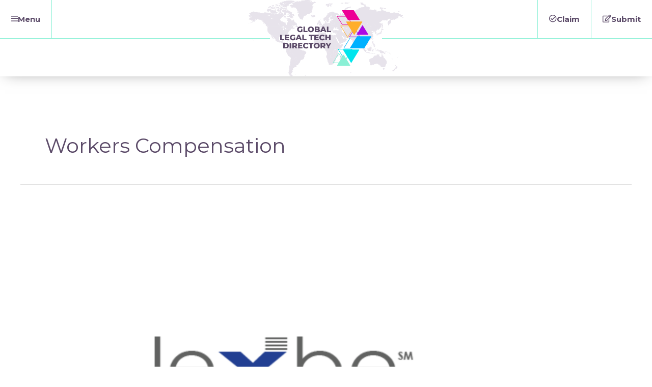

--- FILE ---
content_type: text/html; charset=UTF-8
request_url: https://www.globallegaltechdirectory.com/td_tax_3/workers-compensation/
body_size: 35817
content:
<!DOCTYPE html>
<html lang="en-US">
<head>
<meta charset="UTF-8">
<meta name="viewport" content="width=device-width, initial-scale=1">
	<link rel="profile" href="https://gmpg.org/xfn/11"> 
	<meta name='robots' content='noindex, follow' />

	<!-- This site is optimized with the Yoast SEO plugin v26.5 - https://yoast.com/wordpress/plugins/seo/ -->
	<title>Workers Compensation Archives - Glogal Legal Tech Directory</title>
<link data-rocket-preload as="style" href="https://fonts.googleapis.com/css?family=Montserrat%3A400%2C600%2C700&#038;display=swap" rel="preload">
<link href="https://fonts.googleapis.com/css?family=Montserrat%3A400%2C600%2C700&#038;display=swap" media="print" onload="this.media=&#039;all&#039;" rel="stylesheet">
<noscript><link rel="stylesheet" href="https://fonts.googleapis.com/css?family=Montserrat%3A400%2C600%2C700&#038;display=swap"></noscript>
	<meta property="og:locale" content="en_US" />
	<meta property="og:type" content="article" />
	<meta property="og:title" content="Workers Compensation Archives - Glogal Legal Tech Directory" />
	<meta property="og:url" content="https://www.globallegaltechdirectory.com/td_tax_3/workers-compensation/" />
	<meta property="og:site_name" content="Glogal Legal Tech Directory" />
	<meta name="twitter:card" content="summary_large_image" />
	<script type="application/ld+json" class="yoast-schema-graph">{"@context":"https://schema.org","@graph":[{"@type":"CollectionPage","@id":"https://www.globallegaltechdirectory.com/td_tax_3/workers-compensation/","url":"https://www.globallegaltechdirectory.com/td_tax_3/workers-compensation/","name":"Workers Compensation Archives - Glogal Legal Tech Directory","isPartOf":{"@id":"https://www.globallegaltechdirectory.com/#website"},"primaryImageOfPage":{"@id":"https://www.globallegaltechdirectory.com/td_tax_3/workers-compensation/#primaryimage"},"image":{"@id":"https://www.globallegaltechdirectory.com/td_tax_3/workers-compensation/#primaryimage"},"thumbnailUrl":"https://www.globallegaltechdirectory.com/wp-content/uploads/2025/01/Lexbe-logo.png","breadcrumb":{"@id":"https://www.globallegaltechdirectory.com/td_tax_3/workers-compensation/#breadcrumb"},"inLanguage":"en-US"},{"@type":"ImageObject","inLanguage":"en-US","@id":"https://www.globallegaltechdirectory.com/td_tax_3/workers-compensation/#primaryimage","url":"https://www.globallegaltechdirectory.com/wp-content/uploads/2025/01/Lexbe-logo.png","contentUrl":"https://www.globallegaltechdirectory.com/wp-content/uploads/2025/01/Lexbe-logo.png","width":1534,"height":1000},{"@type":"BreadcrumbList","@id":"https://www.globallegaltechdirectory.com/td_tax_3/workers-compensation/#breadcrumb","itemListElement":[{"@type":"ListItem","position":1,"name":"Home","item":"https://www.globallegaltechdirectory.com/"},{"@type":"ListItem","position":2,"name":"Workers Compensation"}]},{"@type":"WebSite","@id":"https://www.globallegaltechdirectory.com/#website","url":"https://www.globallegaltechdirectory.com/","name":"Glogal Legal Tech Directory","description":"","potentialAction":[{"@type":"SearchAction","target":{"@type":"EntryPoint","urlTemplate":"https://www.globallegaltechdirectory.com/?s={search_term_string}"},"query-input":{"@type":"PropertyValueSpecification","valueRequired":true,"valueName":"search_term_string"}}],"inLanguage":"en-US"}]}</script>
	<!-- / Yoast SEO plugin. -->


<link rel='dns-prefetch' href='//cdnjs.cloudflare.com' />
<link rel='dns-prefetch' href='//www.googletagmanager.com' />
<link rel='dns-prefetch' href='//fonts.googleapis.com' />
<link rel='dns-prefetch' href='//pagead2.googlesyndication.com' />
<link href='https://fonts.gstatic.com' crossorigin rel='preconnect' />
<link rel="alternate" type="application/rss+xml" title="Glogal Legal Tech Directory &raquo; Feed" href="https://www.globallegaltechdirectory.com/feed/" />
<link rel="alternate" type="application/rss+xml" title="Glogal Legal Tech Directory &raquo; Comments Feed" href="https://www.globallegaltechdirectory.com/comments/feed/" />
<link rel="alternate" type="application/rss+xml" title="Glogal Legal Tech Directory &raquo; Workers Compensation Practice Area Feed" href="https://www.globallegaltechdirectory.com/td_tax_3/workers-compensation/feed/" />
<style id='wp-img-auto-sizes-contain-inline-css'>
img:is([sizes=auto i],[sizes^="auto," i]){contain-intrinsic-size:3000px 1500px}
/*# sourceURL=wp-img-auto-sizes-contain-inline-css */
</style>
<link rel='stylesheet' id='wp-block-library-css' href='https://www.globallegaltechdirectory.com/wp-includes/css/dist/block-library/style.min.css?ver=6.9' media='all' />
<link rel='stylesheet' id='td-bootstrap-css' href='https://www.globallegaltechdirectory.com/wp-content/themes/gltd/library/framework/bootstrap-4.6.0/css/bootstrap.min.css?ver=6.9' media='all' />
<link rel='stylesheet' id='astra-theme-css-css' href='https://www.globallegaltechdirectory.com/wp-content/themes/astra/assets/css/minified/frontend.min.css?ver=4.11.17' media='all' />
<style id='astra-theme-css-inline-css'>
.ast-no-sidebar .entry-content .alignfull {margin-left: calc( -50vw + 50%);margin-right: calc( -50vw + 50%);max-width: 100vw;width: 100vw;}.ast-no-sidebar .entry-content .alignwide {margin-left: calc(-41vw + 50%);margin-right: calc(-41vw + 50%);max-width: unset;width: unset;}.ast-no-sidebar .entry-content .alignfull .alignfull,.ast-no-sidebar .entry-content .alignfull .alignwide,.ast-no-sidebar .entry-content .alignwide .alignfull,.ast-no-sidebar .entry-content .alignwide .alignwide,.ast-no-sidebar .entry-content .wp-block-column .alignfull,.ast-no-sidebar .entry-content .wp-block-column .alignwide{width: 100%;margin-left: auto;margin-right: auto;}.wp-block-gallery,.blocks-gallery-grid {margin: 0;}.wp-block-separator {max-width: 100px;}.wp-block-separator.is-style-wide,.wp-block-separator.is-style-dots {max-width: none;}.entry-content .has-2-columns .wp-block-column:first-child {padding-right: 10px;}.entry-content .has-2-columns .wp-block-column:last-child {padding-left: 10px;}@media (max-width: 782px) {.entry-content .wp-block-columns .wp-block-column {flex-basis: 100%;}.entry-content .has-2-columns .wp-block-column:first-child {padding-right: 0;}.entry-content .has-2-columns .wp-block-column:last-child {padding-left: 0;}}body .entry-content .wp-block-latest-posts {margin-left: 0;}body .entry-content .wp-block-latest-posts li {list-style: none;}.ast-no-sidebar .ast-container .entry-content .wp-block-latest-posts {margin-left: 0;}.ast-header-break-point .entry-content .alignwide {margin-left: auto;margin-right: auto;}.entry-content .blocks-gallery-item img {margin-bottom: auto;}.wp-block-pullquote {border-top: 4px solid #555d66;border-bottom: 4px solid #555d66;color: #40464d;}:root{--ast-post-nav-space:0;--ast-container-default-xlg-padding:6.67em;--ast-container-default-lg-padding:5.67em;--ast-container-default-slg-padding:4.34em;--ast-container-default-md-padding:3.34em;--ast-container-default-sm-padding:6.67em;--ast-container-default-xs-padding:2.4em;--ast-container-default-xxs-padding:1.4em;--ast-code-block-background:#EEEEEE;--ast-comment-inputs-background:#FAFAFA;--ast-normal-container-width:1200px;--ast-narrow-container-width:750px;--ast-blog-title-font-weight:normal;--ast-blog-meta-weight:inherit;--ast-global-color-primary:var(--ast-global-color-5);--ast-global-color-secondary:var(--ast-global-color-4);--ast-global-color-alternate-background:var(--ast-global-color-7);--ast-global-color-subtle-background:var(--ast-global-color-6);--ast-bg-style-guide:#F8FAFC;--ast-shadow-style-guide:0px 0px 4px 0 #00000057;--ast-global-dark-bg-style:#fff;--ast-global-dark-lfs:#fbfbfb;--ast-widget-bg-color:#fafafa;--ast-wc-container-head-bg-color:#fbfbfb;--ast-title-layout-bg:#eeeeee;--ast-search-border-color:#e7e7e7;--ast-lifter-hover-bg:#e6e6e6;--ast-gallery-block-color:#000;--srfm-color-input-label:var(--ast-global-color-2);}html{font-size:100%;}a,.page-title{color:#5b4a68;}a:hover,a:focus{color:#5b4a68;}body,button,input,select,textarea,.ast-button,.ast-custom-button{font-family:'Montserrat',sans-serif;font-weight:400;font-size:16px;font-size:1rem;line-height:var(--ast-body-line-height,1.65em);}blockquote{color:#10001d;}.ast-site-identity .site-title a{color:var(--ast-global-color-2);}.site-title{font-size:35px;font-size:2.1875rem;display:block;}.site-header .site-description{font-size:15px;font-size:0.9375rem;display:none;}.entry-title{font-size:26px;font-size:1.625rem;}.archive .ast-article-post .ast-article-inner,.blog .ast-article-post .ast-article-inner,.archive .ast-article-post .ast-article-inner:hover,.blog .ast-article-post .ast-article-inner:hover{overflow:hidden;}h1,.entry-content :where(h1){font-size:32px;font-size:2rem;line-height:1.4em;}h2,.entry-content :where(h2){font-size:32px;font-size:2rem;line-height:1.3em;}h3,.entry-content :where(h3){font-size:28px;font-size:1.75rem;line-height:1.3em;}h4,.entry-content :where(h4){font-size:26px;font-size:1.625rem;line-height:1.2em;}h5,.entry-content :where(h5){font-size:18px;font-size:1.125rem;line-height:1.2em;}h6,.entry-content :where(h6){font-size:18px;font-size:1.125rem;line-height:1.25em;}::selection{background-color:#5b4a68;color:#ffffff;}body,h1,h2,h3,h4,h5,h6,.entry-title a,.entry-content :where(h1,h2,h3,h4,h5,h6){color:#5b4a68;}.tagcloud a:hover,.tagcloud a:focus,.tagcloud a.current-item{color:#ffffff;border-color:#5b4a68;background-color:#5b4a68;}input:focus,input[type="text"]:focus,input[type="email"]:focus,input[type="url"]:focus,input[type="password"]:focus,input[type="reset"]:focus,input[type="search"]:focus,textarea:focus{border-color:#5b4a68;}input[type="radio"]:checked,input[type=reset],input[type="checkbox"]:checked,input[type="checkbox"]:hover:checked,input[type="checkbox"]:focus:checked,input[type=range]::-webkit-slider-thumb{border-color:#5b4a68;background-color:#5b4a68;box-shadow:none;}.site-footer a:hover + .post-count,.site-footer a:focus + .post-count{background:#5b4a68;border-color:#5b4a68;}.single .nav-links .nav-previous,.single .nav-links .nav-next{color:#5b4a68;}.entry-meta,.entry-meta *{line-height:1.45;color:#5b4a68;}.entry-meta a:not(.ast-button):hover,.entry-meta a:not(.ast-button):hover *,.entry-meta a:not(.ast-button):focus,.entry-meta a:not(.ast-button):focus *,.page-links > .page-link,.page-links .page-link:hover,.post-navigation a:hover{color:#5b4a68;}#cat option,.secondary .calendar_wrap thead a,.secondary .calendar_wrap thead a:visited{color:#5b4a68;}.secondary .calendar_wrap #today,.ast-progress-val span{background:#5b4a68;}.secondary a:hover + .post-count,.secondary a:focus + .post-count{background:#5b4a68;border-color:#5b4a68;}.calendar_wrap #today > a{color:#ffffff;}.page-links .page-link,.single .post-navigation a{color:#5b4a68;}.ast-search-menu-icon .search-form button.search-submit{padding:0 4px;}.ast-search-menu-icon form.search-form{padding-right:0;}.ast-search-menu-icon.slide-search input.search-field{width:0;}.ast-header-search .ast-search-menu-icon.ast-dropdown-active .search-form,.ast-header-search .ast-search-menu-icon.ast-dropdown-active .search-field:focus{transition:all 0.2s;}.search-form input.search-field:focus{outline:none;}.widget-title,.widget .wp-block-heading{font-size:22px;font-size:1.375rem;color:#5b4a68;}.single .ast-author-details .author-title{color:#5b4a68;}.ast-search-menu-icon.slide-search a:focus-visible:focus-visible,.astra-search-icon:focus-visible,#close:focus-visible,a:focus-visible,.ast-menu-toggle:focus-visible,.site .skip-link:focus-visible,.wp-block-loginout input:focus-visible,.wp-block-search.wp-block-search__button-inside .wp-block-search__inside-wrapper,.ast-header-navigation-arrow:focus-visible,.ast-orders-table__row .ast-orders-table__cell:focus-visible,a#ast-apply-coupon:focus-visible,#ast-apply-coupon:focus-visible,#close:focus-visible,.button.search-submit:focus-visible,#search_submit:focus,.normal-search:focus-visible,.ast-header-account-wrap:focus-visible,.astra-cart-drawer-close:focus,.ast-single-variation:focus,.ast-button:focus{outline-style:dotted;outline-color:inherit;outline-width:thin;}input:focus,input[type="text"]:focus,input[type="email"]:focus,input[type="url"]:focus,input[type="password"]:focus,input[type="reset"]:focus,input[type="search"]:focus,input[type="number"]:focus,textarea:focus,.wp-block-search__input:focus,[data-section="section-header-mobile-trigger"] .ast-button-wrap .ast-mobile-menu-trigger-minimal:focus,.ast-mobile-popup-drawer.active .menu-toggle-close:focus,#ast-scroll-top:focus,#coupon_code:focus,#ast-coupon-code:focus{border-style:dotted;border-color:inherit;border-width:thin;}input{outline:none;}.ast-logo-title-inline .site-logo-img{padding-right:1em;}body .ast-oembed-container *{position:absolute;top:0;width:100%;height:100%;left:0;}body .wp-block-embed-pocket-casts .ast-oembed-container *{position:unset;}.ast-single-post-featured-section + article {margin-top: 2em;}.site-content .ast-single-post-featured-section img {width: 100%;overflow: hidden;object-fit: cover;}.site > .ast-single-related-posts-container {margin-top: 0;}@media (min-width: 922px) {.ast-desktop .ast-container--narrow {max-width: var(--ast-narrow-container-width);margin: 0 auto;}}@media (max-width:921.9px){#ast-desktop-header{display:none;}}@media (min-width:922px){#ast-mobile-header{display:none;}}.wp-block-buttons.aligncenter{justify-content:center;}@media (min-width:1200px){.wp-block-group .has-background{padding:20px;}}@media (min-width:1200px){.ast-plain-container.ast-no-sidebar .entry-content .alignwide .wp-block-cover__inner-container,.ast-plain-container.ast-no-sidebar .entry-content .alignfull .wp-block-cover__inner-container{width:1240px;}}@media (min-width:1200px){.wp-block-cover-image.alignwide .wp-block-cover__inner-container,.wp-block-cover.alignwide .wp-block-cover__inner-container,.wp-block-cover-image.alignfull .wp-block-cover__inner-container,.wp-block-cover.alignfull .wp-block-cover__inner-container{width:100%;}}.wp-block-columns{margin-bottom:unset;}.wp-block-image.size-full{margin:2rem 0;}.wp-block-separator.has-background{padding:0;}.wp-block-gallery{margin-bottom:1.6em;}.wp-block-group{padding-top:4em;padding-bottom:4em;}.wp-block-group__inner-container .wp-block-columns:last-child,.wp-block-group__inner-container :last-child,.wp-block-table table{margin-bottom:0;}.blocks-gallery-grid{width:100%;}.wp-block-navigation-link__content{padding:5px 0;}.wp-block-group .wp-block-group .has-text-align-center,.wp-block-group .wp-block-column .has-text-align-center{max-width:100%;}.has-text-align-center{margin:0 auto;}@media (min-width:1200px){.wp-block-cover__inner-container,.alignwide .wp-block-group__inner-container,.alignfull .wp-block-group__inner-container{max-width:1200px;margin:0 auto;}.wp-block-group.alignnone,.wp-block-group.aligncenter,.wp-block-group.alignleft,.wp-block-group.alignright,.wp-block-group.alignwide,.wp-block-columns.alignwide{margin:2rem 0 1rem 0;}}@media (max-width:1200px){.wp-block-group{padding:3em;}.wp-block-group .wp-block-group{padding:1.5em;}.wp-block-columns,.wp-block-column{margin:1rem 0;}}@media (min-width:921px){.wp-block-columns .wp-block-group{padding:2em;}}@media (max-width:544px){.wp-block-cover-image .wp-block-cover__inner-container,.wp-block-cover .wp-block-cover__inner-container{width:unset;}.wp-block-cover,.wp-block-cover-image{padding:2em 0;}.wp-block-group,.wp-block-cover{padding:2em;}.wp-block-media-text__media img,.wp-block-media-text__media video{width:unset;max-width:100%;}.wp-block-media-text.has-background .wp-block-media-text__content{padding:1em;}}.wp-block-image.aligncenter{margin-left:auto;margin-right:auto;}.wp-block-table.aligncenter{margin-left:auto;margin-right:auto;}@media (min-width:544px){.entry-content .wp-block-media-text.has-media-on-the-right .wp-block-media-text__content{padding:0 8% 0 0;}.entry-content .wp-block-media-text .wp-block-media-text__content{padding:0 0 0 8%;}.ast-plain-container .site-content .entry-content .has-custom-content-position.is-position-bottom-left > *,.ast-plain-container .site-content .entry-content .has-custom-content-position.is-position-bottom-right > *,.ast-plain-container .site-content .entry-content .has-custom-content-position.is-position-top-left > *,.ast-plain-container .site-content .entry-content .has-custom-content-position.is-position-top-right > *,.ast-plain-container .site-content .entry-content .has-custom-content-position.is-position-center-right > *,.ast-plain-container .site-content .entry-content .has-custom-content-position.is-position-center-left > *{margin:0;}}@media (max-width:544px){.entry-content .wp-block-media-text .wp-block-media-text__content{padding:8% 0;}.wp-block-media-text .wp-block-media-text__media img{width:auto;max-width:100%;}}.wp-block-buttons .wp-block-button.is-style-outline .wp-block-button__link.wp-element-button,.ast-outline-button,.wp-block-uagb-buttons-child .uagb-buttons-repeater.ast-outline-button{border-top-width:2px;border-right-width:2px;border-bottom-width:2px;border-left-width:2px;font-family:inherit;font-weight:inherit;line-height:1em;}.wp-block-button .wp-block-button__link.wp-element-button.is-style-outline:not(.has-background),.wp-block-button.is-style-outline>.wp-block-button__link.wp-element-button:not(.has-background),.ast-outline-button{background-color:transparent;}.entry-content[data-ast-blocks-layout] > figure{margin-bottom:1em;}.elementor-widget-container .elementor-loop-container .e-loop-item[data-elementor-type="loop-item"]{width:100%;}@media (max-width:921px){.ast-left-sidebar #content > .ast-container{display:flex;flex-direction:column-reverse;width:100%;}.ast-separate-container .ast-article-post,.ast-separate-container .ast-article-single{padding:1.5em 2.14em;}.ast-author-box img.avatar{margin:20px 0 0 0;}}@media (min-width:922px){.ast-separate-container.ast-right-sidebar #primary,.ast-separate-container.ast-left-sidebar #primary{border:0;}.search-no-results.ast-separate-container #primary{margin-bottom:4em;}}.elementor-widget-button .elementor-button{border-style:solid;text-decoration:none;border-top-width:0;border-right-width:0;border-left-width:0;border-bottom-width:0;}body .elementor-button.elementor-size-sm,body .elementor-button.elementor-size-xs,body .elementor-button.elementor-size-md,body .elementor-button.elementor-size-lg,body .elementor-button.elementor-size-xl,body .elementor-button{padding-top:10px;padding-right:40px;padding-bottom:10px;padding-left:40px;}.wp-block-button .wp-block-button__link{color:#ffffff;}.elementor-widget-button .elementor-button{line-height:1em;}.wp-block-button .wp-block-button__link:hover,.wp-block-button .wp-block-button__link:focus{color:#ffffff;background-color:#5b4a68;border-color:#5b4a68;}.elementor-widget-heading h1.elementor-heading-title{line-height:1.4em;}.elementor-widget-heading h2.elementor-heading-title{line-height:1.3em;}.elementor-widget-heading h3.elementor-heading-title{line-height:1.3em;}.elementor-widget-heading h4.elementor-heading-title{line-height:1.2em;}.elementor-widget-heading h5.elementor-heading-title{line-height:1.2em;}.elementor-widget-heading h6.elementor-heading-title{line-height:1.25em;}.wp-block-button .wp-block-button__link{border-top-width:0;border-right-width:0;border-left-width:0;border-bottom-width:0;border-color:#5b4a68;background-color:#5b4a68;color:#ffffff;font-family:inherit;font-weight:inherit;line-height:1em;padding-top:10px;padding-right:40px;padding-bottom:10px;padding-left:40px;}.menu-toggle,button,.ast-button,.ast-custom-button,.button,input#submit,input[type="button"],input[type="submit"],input[type="reset"]{border-style:solid;border-top-width:0;border-right-width:0;border-left-width:0;border-bottom-width:0;color:#ffffff;border-color:#5b4a68;background-color:#5b4a68;padding-top:10px;padding-right:40px;padding-bottom:10px;padding-left:40px;font-family:inherit;font-weight:inherit;line-height:1em;}button:focus,.menu-toggle:hover,button:hover,.ast-button:hover,.ast-custom-button:hover .button:hover,.ast-custom-button:hover ,input[type=reset]:hover,input[type=reset]:focus,input#submit:hover,input#submit:focus,input[type="button"]:hover,input[type="button"]:focus,input[type="submit"]:hover,input[type="submit"]:focus{color:#ffffff;background-color:#5b4a68;border-color:#5b4a68;}@media (max-width:921px){.ast-mobile-header-stack .main-header-bar .ast-search-menu-icon{display:inline-block;}.ast-header-break-point.ast-header-custom-item-outside .ast-mobile-header-stack .main-header-bar .ast-search-icon{margin:0;}.ast-comment-avatar-wrap img{max-width:2.5em;}.ast-comment-meta{padding:0 1.8888em 1.3333em;}.ast-separate-container .ast-comment-list li.depth-1{padding:1.5em 2.14em;}.ast-separate-container .comment-respond{padding:2em 2.14em;}}@media (min-width:544px){.ast-container{max-width:100%;}}@media (max-width:544px){.ast-separate-container .ast-article-post,.ast-separate-container .ast-article-single,.ast-separate-container .comments-title,.ast-separate-container .ast-archive-description{padding:1.5em 1em;}.ast-separate-container #content .ast-container{padding-left:0.54em;padding-right:0.54em;}.ast-separate-container .ast-comment-list .bypostauthor{padding:.5em;}.ast-search-menu-icon.ast-dropdown-active .search-field{width:170px;}} #ast-mobile-header .ast-site-header-cart-li a{pointer-events:none;}body,.ast-separate-container{background-color:#ffffff;background-image:none;}.ast-no-sidebar.ast-separate-container .entry-content .alignfull {margin-left: -6.67em;margin-right: -6.67em;width: auto;}@media (max-width: 1200px) {.ast-no-sidebar.ast-separate-container .entry-content .alignfull {margin-left: -2.4em;margin-right: -2.4em;}}@media (max-width: 768px) {.ast-no-sidebar.ast-separate-container .entry-content .alignfull {margin-left: -2.14em;margin-right: -2.14em;}}@media (max-width: 544px) {.ast-no-sidebar.ast-separate-container .entry-content .alignfull {margin-left: -1em;margin-right: -1em;}}.ast-no-sidebar.ast-separate-container .entry-content .alignwide {margin-left: -20px;margin-right: -20px;}.ast-no-sidebar.ast-separate-container .entry-content .wp-block-column .alignfull,.ast-no-sidebar.ast-separate-container .entry-content .wp-block-column .alignwide {margin-left: auto;margin-right: auto;width: 100%;}@media (max-width:921px){.site-title{display:block;}.site-header .site-description{display:none;}h1,.entry-content :where(h1){font-size:30px;}h2,.entry-content :where(h2){font-size:25px;}h3,.entry-content :where(h3){font-size:20px;}}@media (max-width:544px){.site-title{display:block;}.site-header .site-description{display:none;}h1,.entry-content :where(h1){font-size:28px;}h2,.entry-content :where(h2){font-size:28px;}h3,.entry-content :where(h3){font-size:24px;}h4,.entry-content :where(h4){font-size:22px;font-size:1.375rem;}h5,.entry-content :where(h5){font-size:18px;font-size:1.125rem;}h6,.entry-content :where(h6){font-size:18px;font-size:1.125rem;}}@media (max-width:921px){html{font-size:91.2%;}}@media (max-width:544px){html{font-size:91.2%;}}@media (min-width:922px){.ast-container{max-width:1240px;}}@font-face {font-family: "Astra";src: url(https://www.globallegaltechdirectory.com/wp-content/themes/astra/assets/fonts/astra.woff) format("woff"),url(https://www.globallegaltechdirectory.com/wp-content/themes/astra/assets/fonts/astra.ttf) format("truetype"),url(https://www.globallegaltechdirectory.com/wp-content/themes/astra/assets/fonts/astra.svg#astra) format("svg");font-weight: normal;font-style: normal;font-display: fallback;}.ast-blog-layout-6-grid .ast-blog-featured-section:before { content: ""; }.cat-links.badge a,.tags-links.badge a {padding: 4px 8px;border-radius: 3px;font-weight: 400;}.cat-links.underline a,.tags-links.underline a{text-decoration: underline;}@media (min-width:922px){.main-header-menu .sub-menu .menu-item.ast-left-align-sub-menu:hover > .sub-menu,.main-header-menu .sub-menu .menu-item.ast-left-align-sub-menu.focus > .sub-menu{margin-left:-0px;}}.site .comments-area{padding-bottom:3em;}.astra-icon-down_arrow::after {content: "\e900";font-family: Astra;}.astra-icon-close::after {content: "\e5cd";font-family: Astra;}.astra-icon-drag_handle::after {content: "\e25d";font-family: Astra;}.astra-icon-format_align_justify::after {content: "\e235";font-family: Astra;}.astra-icon-menu::after {content: "\e5d2";font-family: Astra;}.astra-icon-reorder::after {content: "\e8fe";font-family: Astra;}.astra-icon-search::after {content: "\e8b6";font-family: Astra;}.astra-icon-zoom_in::after {content: "\e56b";font-family: Astra;}.astra-icon-check-circle::after {content: "\e901";font-family: Astra;}.astra-icon-shopping-cart::after {content: "\f07a";font-family: Astra;}.astra-icon-shopping-bag::after {content: "\f290";font-family: Astra;}.astra-icon-shopping-basket::after {content: "\f291";font-family: Astra;}.astra-icon-circle-o::after {content: "\e903";font-family: Astra;}.astra-icon-certificate::after {content: "\e902";font-family: Astra;}blockquote {padding: 1.2em;}:root .has-ast-global-color-0-color{color:var(--ast-global-color-0);}:root .has-ast-global-color-0-background-color{background-color:var(--ast-global-color-0);}:root .wp-block-button .has-ast-global-color-0-color{color:var(--ast-global-color-0);}:root .wp-block-button .has-ast-global-color-0-background-color{background-color:var(--ast-global-color-0);}:root .has-ast-global-color-1-color{color:var(--ast-global-color-1);}:root .has-ast-global-color-1-background-color{background-color:var(--ast-global-color-1);}:root .wp-block-button .has-ast-global-color-1-color{color:var(--ast-global-color-1);}:root .wp-block-button .has-ast-global-color-1-background-color{background-color:var(--ast-global-color-1);}:root .has-ast-global-color-2-color{color:var(--ast-global-color-2);}:root .has-ast-global-color-2-background-color{background-color:var(--ast-global-color-2);}:root .wp-block-button .has-ast-global-color-2-color{color:var(--ast-global-color-2);}:root .wp-block-button .has-ast-global-color-2-background-color{background-color:var(--ast-global-color-2);}:root .has-ast-global-color-3-color{color:var(--ast-global-color-3);}:root .has-ast-global-color-3-background-color{background-color:var(--ast-global-color-3);}:root .wp-block-button .has-ast-global-color-3-color{color:var(--ast-global-color-3);}:root .wp-block-button .has-ast-global-color-3-background-color{background-color:var(--ast-global-color-3);}:root .has-ast-global-color-4-color{color:var(--ast-global-color-4);}:root .has-ast-global-color-4-background-color{background-color:var(--ast-global-color-4);}:root .wp-block-button .has-ast-global-color-4-color{color:var(--ast-global-color-4);}:root .wp-block-button .has-ast-global-color-4-background-color{background-color:var(--ast-global-color-4);}:root .has-ast-global-color-5-color{color:var(--ast-global-color-5);}:root .has-ast-global-color-5-background-color{background-color:var(--ast-global-color-5);}:root .wp-block-button .has-ast-global-color-5-color{color:var(--ast-global-color-5);}:root .wp-block-button .has-ast-global-color-5-background-color{background-color:var(--ast-global-color-5);}:root .has-ast-global-color-6-color{color:var(--ast-global-color-6);}:root .has-ast-global-color-6-background-color{background-color:var(--ast-global-color-6);}:root .wp-block-button .has-ast-global-color-6-color{color:var(--ast-global-color-6);}:root .wp-block-button .has-ast-global-color-6-background-color{background-color:var(--ast-global-color-6);}:root .has-ast-global-color-7-color{color:var(--ast-global-color-7);}:root .has-ast-global-color-7-background-color{background-color:var(--ast-global-color-7);}:root .wp-block-button .has-ast-global-color-7-color{color:var(--ast-global-color-7);}:root .wp-block-button .has-ast-global-color-7-background-color{background-color:var(--ast-global-color-7);}:root .has-ast-global-color-8-color{color:var(--ast-global-color-8);}:root .has-ast-global-color-8-background-color{background-color:var(--ast-global-color-8);}:root .wp-block-button .has-ast-global-color-8-color{color:var(--ast-global-color-8);}:root .wp-block-button .has-ast-global-color-8-background-color{background-color:var(--ast-global-color-8);}:root{--ast-global-color-0:#0170B9;--ast-global-color-1:#3a3a3a;--ast-global-color-2:#3a3a3a;--ast-global-color-3:#4B4F58;--ast-global-color-4:#F5F5F5;--ast-global-color-5:#FFFFFF;--ast-global-color-6:#E5E5E5;--ast-global-color-7:#424242;--ast-global-color-8:#000000;}:root {--ast-border-color : #dddddd;}.ast-archive-entry-banner {-js-display: flex;display: flex;flex-direction: column;justify-content: center;text-align: center;position: relative;background: var(--ast-title-layout-bg);}.ast-archive-entry-banner[data-banner-width-type="custom"] {margin: 0 auto;width: 100%;}.ast-archive-entry-banner[data-banner-layout="layout-1"] {background: inherit;padding: 20px 0;text-align: left;}body.archive .ast-archive-description{max-width:1200px;width:100%;text-align:left;padding-top:3em;padding-right:3em;padding-bottom:3em;padding-left:3em;}body.archive .ast-archive-description .ast-archive-title,body.archive .ast-archive-description .ast-archive-title *{font-size:40px;font-size:2.5rem;}body.archive .ast-archive-description > *:not(:last-child){margin-bottom:10px;}@media (max-width:921px){body.archive .ast-archive-description{text-align:left;}}@media (max-width:544px){body.archive .ast-archive-description{text-align:left;}}.ast-breadcrumbs .trail-browse,.ast-breadcrumbs .trail-items,.ast-breadcrumbs .trail-items li{display:inline-block;margin:0;padding:0;border:none;background:inherit;text-indent:0;text-decoration:none;}.ast-breadcrumbs .trail-browse{font-size:inherit;font-style:inherit;font-weight:inherit;color:inherit;}.ast-breadcrumbs .trail-items{list-style:none;}.trail-items li::after{padding:0 0.3em;content:"\00bb";}.trail-items li:last-of-type::after{display:none;}h1,h2,h3,h4,h5,h6,.entry-content :where(h1,h2,h3,h4,h5,h6){color:#5b4a68;}@media (max-width:921px){.ast-builder-grid-row-container.ast-builder-grid-row-tablet-3-firstrow .ast-builder-grid-row > *:first-child,.ast-builder-grid-row-container.ast-builder-grid-row-tablet-3-lastrow .ast-builder-grid-row > *:last-child{grid-column:1 / -1;}}@media (max-width:544px){.ast-builder-grid-row-container.ast-builder-grid-row-mobile-3-firstrow .ast-builder-grid-row > *:first-child,.ast-builder-grid-row-container.ast-builder-grid-row-mobile-3-lastrow .ast-builder-grid-row > *:last-child{grid-column:1 / -1;}}.ast-builder-layout-element[data-section="title_tagline"]{display:flex;}@media (max-width:921px){.ast-header-break-point .ast-builder-layout-element[data-section="title_tagline"]{display:flex;}}@media (max-width:544px){.ast-header-break-point .ast-builder-layout-element[data-section="title_tagline"]{display:flex;}}.ast-builder-menu-1{font-family:inherit;font-weight:inherit;}.ast-builder-menu-1 .sub-menu,.ast-builder-menu-1 .inline-on-mobile .sub-menu{border-top-width:2px;border-bottom-width:0;border-right-width:0;border-left-width:0;border-color:#5b4a68;border-style:solid;}.ast-builder-menu-1 .sub-menu .sub-menu{top:-2px;}.ast-builder-menu-1 .main-header-menu > .menu-item > .sub-menu,.ast-builder-menu-1 .main-header-menu > .menu-item > .astra-full-megamenu-wrapper{margin-top:0;}.ast-desktop .ast-builder-menu-1 .main-header-menu > .menu-item > .sub-menu:before,.ast-desktop .ast-builder-menu-1 .main-header-menu > .menu-item > .astra-full-megamenu-wrapper:before{height:calc( 0px + 2px + 5px );}.ast-desktop .ast-builder-menu-1 .menu-item .sub-menu .menu-link{border-style:none;}@media (max-width:921px){.ast-header-break-point .ast-builder-menu-1 .menu-item.menu-item-has-children > .ast-menu-toggle{top:0;}.ast-builder-menu-1 .inline-on-mobile .menu-item.menu-item-has-children > .ast-menu-toggle{right:-15px;}.ast-builder-menu-1 .menu-item-has-children > .menu-link:after{content:unset;}.ast-builder-menu-1 .main-header-menu > .menu-item > .sub-menu,.ast-builder-menu-1 .main-header-menu > .menu-item > .astra-full-megamenu-wrapper{margin-top:0;}}@media (max-width:544px){.ast-header-break-point .ast-builder-menu-1 .menu-item.menu-item-has-children > .ast-menu-toggle{top:0;}.ast-builder-menu-1 .main-header-menu > .menu-item > .sub-menu,.ast-builder-menu-1 .main-header-menu > .menu-item > .astra-full-megamenu-wrapper{margin-top:0;}}.ast-builder-menu-1{display:flex;}@media (max-width:921px){.ast-header-break-point .ast-builder-menu-1{display:flex;}}@media (max-width:544px){.ast-header-break-point .ast-builder-menu-1{display:flex;}}.site-below-footer-wrap{padding-top:20px;padding-bottom:20px;}.site-below-footer-wrap[data-section="section-below-footer-builder"]{background-color:var( --ast-global-color-primary,--ast-global-color-4 );min-height:80px;border-style:solid;border-width:0px;border-top-width:1px;border-top-color:var(--ast-global-color-subtle-background,--ast-global-color-6);}.site-below-footer-wrap[data-section="section-below-footer-builder"] .ast-builder-grid-row{max-width:1200px;min-height:80px;margin-left:auto;margin-right:auto;}.site-below-footer-wrap[data-section="section-below-footer-builder"] .ast-builder-grid-row,.site-below-footer-wrap[data-section="section-below-footer-builder"] .site-footer-section{align-items:flex-start;}.site-below-footer-wrap[data-section="section-below-footer-builder"].ast-footer-row-inline .site-footer-section{display:flex;margin-bottom:0;}.ast-builder-grid-row-full .ast-builder-grid-row{grid-template-columns:1fr;}@media (max-width:921px){.site-below-footer-wrap[data-section="section-below-footer-builder"].ast-footer-row-tablet-inline .site-footer-section{display:flex;margin-bottom:0;}.site-below-footer-wrap[data-section="section-below-footer-builder"].ast-footer-row-tablet-stack .site-footer-section{display:block;margin-bottom:10px;}.ast-builder-grid-row-container.ast-builder-grid-row-tablet-full .ast-builder-grid-row{grid-template-columns:1fr;}}@media (max-width:544px){.site-below-footer-wrap[data-section="section-below-footer-builder"].ast-footer-row-mobile-inline .site-footer-section{display:flex;margin-bottom:0;}.site-below-footer-wrap[data-section="section-below-footer-builder"].ast-footer-row-mobile-stack .site-footer-section{display:block;margin-bottom:10px;}.ast-builder-grid-row-container.ast-builder-grid-row-mobile-full .ast-builder-grid-row{grid-template-columns:1fr;}}.site-below-footer-wrap[data-section="section-below-footer-builder"]{display:grid;}@media (max-width:921px){.ast-header-break-point .site-below-footer-wrap[data-section="section-below-footer-builder"]{display:grid;}}@media (max-width:544px){.ast-header-break-point .site-below-footer-wrap[data-section="section-below-footer-builder"]{display:grid;}}.ast-footer-copyright{text-align:center;}.ast-footer-copyright.site-footer-focus-item {color:#3a3a3a;}@media (max-width:921px){.ast-footer-copyright{text-align:center;}}@media (max-width:544px){.ast-footer-copyright{text-align:center;}}.ast-footer-copyright.ast-builder-layout-element{display:flex;}@media (max-width:921px){.ast-header-break-point .ast-footer-copyright.ast-builder-layout-element{display:flex;}}@media (max-width:544px){.ast-header-break-point .ast-footer-copyright.ast-builder-layout-element{display:flex;}}.elementor-posts-container [CLASS*="ast-width-"]{width:100%;}.elementor-template-full-width .ast-container{display:block;}.elementor-screen-only,.screen-reader-text,.screen-reader-text span,.ui-helper-hidden-accessible{top:0 !important;}@media (max-width:544px){.elementor-element .elementor-wc-products .woocommerce[class*="columns-"] ul.products li.product{width:auto;margin:0;}.elementor-element .woocommerce .woocommerce-result-count{float:none;}}.ast-desktop .ast-mega-menu-enabled .ast-builder-menu-1 div:not( .astra-full-megamenu-wrapper) .sub-menu,.ast-builder-menu-1 .inline-on-mobile .sub-menu,.ast-desktop .ast-builder-menu-1 .astra-full-megamenu-wrapper,.ast-desktop .ast-builder-menu-1 .menu-item .sub-menu{box-shadow:0px 4px 10px -2px rgba(0,0,0,0.1);}.ast-desktop .ast-mobile-popup-drawer.active .ast-mobile-popup-inner{max-width:35%;}@media (max-width:921px){.ast-mobile-popup-drawer.active .ast-mobile-popup-inner{max-width:90%;}}@media (max-width:544px){.ast-mobile-popup-drawer.active .ast-mobile-popup-inner{max-width:90%;}}.ast-header-break-point .main-header-bar{border-bottom-width:1px;}@media (min-width:922px){.main-header-bar{border-bottom-width:1px;}}.main-header-menu .menu-item,#astra-footer-menu .menu-item,.main-header-bar .ast-masthead-custom-menu-items{-js-display:flex;display:flex;-webkit-box-pack:center;-webkit-justify-content:center;-moz-box-pack:center;-ms-flex-pack:center;justify-content:center;-webkit-box-orient:vertical;-webkit-box-direction:normal;-webkit-flex-direction:column;-moz-box-orient:vertical;-moz-box-direction:normal;-ms-flex-direction:column;flex-direction:column;}.main-header-menu > .menu-item > .menu-link,#astra-footer-menu > .menu-item > .menu-link{height:100%;-webkit-box-align:center;-webkit-align-items:center;-moz-box-align:center;-ms-flex-align:center;align-items:center;-js-display:flex;display:flex;}.main-header-menu .sub-menu .menu-item.menu-item-has-children > .menu-link:after{position:absolute;right:1em;top:50%;transform:translate(0,-50%) rotate(270deg);}.ast-header-break-point .main-header-bar .main-header-bar-navigation .page_item_has_children > .ast-menu-toggle::before,.ast-header-break-point .main-header-bar .main-header-bar-navigation .menu-item-has-children > .ast-menu-toggle::before,.ast-mobile-popup-drawer .main-header-bar-navigation .menu-item-has-children>.ast-menu-toggle::before,.ast-header-break-point .ast-mobile-header-wrap .main-header-bar-navigation .menu-item-has-children > .ast-menu-toggle::before{font-weight:bold;content:"\e900";font-family:Astra;text-decoration:inherit;display:inline-block;}.ast-header-break-point .main-navigation ul.sub-menu .menu-item .menu-link:before{content:"\e900";font-family:Astra;font-size:.65em;text-decoration:inherit;display:inline-block;transform:translate(0,-2px) rotateZ(270deg);margin-right:5px;}.widget_search .search-form:after{font-family:Astra;font-size:1.2em;font-weight:normal;content:"\e8b6";position:absolute;top:50%;right:15px;transform:translate(0,-50%);}.astra-search-icon::before{content:"\e8b6";font-family:Astra;font-style:normal;font-weight:normal;text-decoration:inherit;text-align:center;-webkit-font-smoothing:antialiased;-moz-osx-font-smoothing:grayscale;z-index:3;}.main-header-bar .main-header-bar-navigation .page_item_has_children > a:after,.main-header-bar .main-header-bar-navigation .menu-item-has-children > a:after,.menu-item-has-children .ast-header-navigation-arrow:after{content:"\e900";display:inline-block;font-family:Astra;font-size:.6rem;font-weight:bold;text-rendering:auto;-webkit-font-smoothing:antialiased;-moz-osx-font-smoothing:grayscale;margin-left:10px;line-height:normal;}.menu-item-has-children .sub-menu .ast-header-navigation-arrow:after{margin-left:0;}.ast-mobile-popup-drawer .main-header-bar-navigation .ast-submenu-expanded>.ast-menu-toggle::before{transform:rotateX(180deg);}.ast-header-break-point .main-header-bar-navigation .menu-item-has-children > .menu-link:after{display:none;}@media (min-width:922px){.ast-builder-menu .main-navigation > ul > li:last-child a{margin-right:0;}}.ast-separate-container .ast-article-inner{background-color:#ffffff;background-image:none;}@media (max-width:921px){.ast-separate-container .ast-article-inner{background-color:#ffffff;background-image:none;}}@media (max-width:544px){.ast-separate-container .ast-article-inner{background-color:#ffffff;background-image:none;}}.ast-separate-container .ast-article-single:not(.ast-related-post),.ast-separate-container .error-404,.ast-separate-container .no-results,.single.ast-separate-container.ast-author-meta,.ast-separate-container .related-posts-title-wrapper,.ast-separate-container .comments-count-wrapper,.ast-box-layout.ast-plain-container .site-content,.ast-padded-layout.ast-plain-container .site-content,.ast-separate-container .ast-archive-description,.ast-separate-container .comments-area .comment-respond,.ast-separate-container .comments-area .ast-comment-list li,.ast-separate-container .comments-area .comments-title{background-color:#ffffff;background-image:none;}@media (max-width:921px){.ast-separate-container .ast-article-single:not(.ast-related-post),.ast-separate-container .error-404,.ast-separate-container .no-results,.single.ast-separate-container.ast-author-meta,.ast-separate-container .related-posts-title-wrapper,.ast-separate-container .comments-count-wrapper,.ast-box-layout.ast-plain-container .site-content,.ast-padded-layout.ast-plain-container .site-content,.ast-separate-container .ast-archive-description{background-color:#ffffff;background-image:none;}}@media (max-width:544px){.ast-separate-container .ast-article-single:not(.ast-related-post),.ast-separate-container .error-404,.ast-separate-container .no-results,.single.ast-separate-container.ast-author-meta,.ast-separate-container .related-posts-title-wrapper,.ast-separate-container .comments-count-wrapper,.ast-box-layout.ast-plain-container .site-content,.ast-padded-layout.ast-plain-container .site-content,.ast-separate-container .ast-archive-description{background-color:#ffffff;background-image:none;}}.ast-separate-container.ast-two-container #secondary .widget{background-color:#ffffff;background-image:none;}@media (max-width:921px){.ast-separate-container.ast-two-container #secondary .widget{background-color:#ffffff;background-image:none;}}@media (max-width:544px){.ast-separate-container.ast-two-container #secondary .widget{background-color:#ffffff;background-image:none;}}.ast-mobile-header-content > *,.ast-desktop-header-content > * {padding: 10px 0;height: auto;}.ast-mobile-header-content > *:first-child,.ast-desktop-header-content > *:first-child {padding-top: 10px;}.ast-mobile-header-content > .ast-builder-menu,.ast-desktop-header-content > .ast-builder-menu {padding-top: 0;}.ast-mobile-header-content > *:last-child,.ast-desktop-header-content > *:last-child {padding-bottom: 0;}.ast-mobile-header-content .ast-search-menu-icon.ast-inline-search label,.ast-desktop-header-content .ast-search-menu-icon.ast-inline-search label {width: 100%;}.ast-desktop-header-content .main-header-bar-navigation .ast-submenu-expanded > .ast-menu-toggle::before {transform: rotateX(180deg);}#ast-desktop-header .ast-desktop-header-content,.ast-mobile-header-content .ast-search-icon,.ast-desktop-header-content .ast-search-icon,.ast-mobile-header-wrap .ast-mobile-header-content,.ast-main-header-nav-open.ast-popup-nav-open .ast-mobile-header-wrap .ast-mobile-header-content,.ast-main-header-nav-open.ast-popup-nav-open .ast-desktop-header-content {display: none;}.ast-main-header-nav-open.ast-header-break-point #ast-desktop-header .ast-desktop-header-content,.ast-main-header-nav-open.ast-header-break-point .ast-mobile-header-wrap .ast-mobile-header-content {display: block;}.ast-desktop .ast-desktop-header-content .astra-menu-animation-slide-up > .menu-item > .sub-menu,.ast-desktop .ast-desktop-header-content .astra-menu-animation-slide-up > .menu-item .menu-item > .sub-menu,.ast-desktop .ast-desktop-header-content .astra-menu-animation-slide-down > .menu-item > .sub-menu,.ast-desktop .ast-desktop-header-content .astra-menu-animation-slide-down > .menu-item .menu-item > .sub-menu,.ast-desktop .ast-desktop-header-content .astra-menu-animation-fade > .menu-item > .sub-menu,.ast-desktop .ast-desktop-header-content .astra-menu-animation-fade > .menu-item .menu-item > .sub-menu {opacity: 1;visibility: visible;}.ast-hfb-header.ast-default-menu-enable.ast-header-break-point .ast-mobile-header-wrap .ast-mobile-header-content .main-header-bar-navigation {width: unset;margin: unset;}.ast-mobile-header-content.content-align-flex-end .main-header-bar-navigation .menu-item-has-children > .ast-menu-toggle,.ast-desktop-header-content.content-align-flex-end .main-header-bar-navigation .menu-item-has-children > .ast-menu-toggle {left: calc( 20px - 0.907em);right: auto;}.ast-mobile-header-content .ast-search-menu-icon,.ast-mobile-header-content .ast-search-menu-icon.slide-search,.ast-desktop-header-content .ast-search-menu-icon,.ast-desktop-header-content .ast-search-menu-icon.slide-search {width: 100%;position: relative;display: block;right: auto;transform: none;}.ast-mobile-header-content .ast-search-menu-icon.slide-search .search-form,.ast-mobile-header-content .ast-search-menu-icon .search-form,.ast-desktop-header-content .ast-search-menu-icon.slide-search .search-form,.ast-desktop-header-content .ast-search-menu-icon .search-form {right: 0;visibility: visible;opacity: 1;position: relative;top: auto;transform: none;padding: 0;display: block;overflow: hidden;}.ast-mobile-header-content .ast-search-menu-icon.ast-inline-search .search-field,.ast-mobile-header-content .ast-search-menu-icon .search-field,.ast-desktop-header-content .ast-search-menu-icon.ast-inline-search .search-field,.ast-desktop-header-content .ast-search-menu-icon .search-field {width: 100%;padding-right: 5.5em;}.ast-mobile-header-content .ast-search-menu-icon .search-submit,.ast-desktop-header-content .ast-search-menu-icon .search-submit {display: block;position: absolute;height: 100%;top: 0;right: 0;padding: 0 1em;border-radius: 0;}.ast-hfb-header.ast-default-menu-enable.ast-header-break-point .ast-mobile-header-wrap .ast-mobile-header-content .main-header-bar-navigation ul .sub-menu .menu-link {padding-left: 30px;}.ast-hfb-header.ast-default-menu-enable.ast-header-break-point .ast-mobile-header-wrap .ast-mobile-header-content .main-header-bar-navigation .sub-menu .menu-item .menu-item .menu-link {padding-left: 40px;}.ast-mobile-popup-drawer.active .ast-mobile-popup-inner{background-color:#ffffff;;}.ast-mobile-header-wrap .ast-mobile-header-content,.ast-desktop-header-content{background-color:#ffffff;;}.ast-mobile-popup-content > *,.ast-mobile-header-content > *,.ast-desktop-popup-content > *,.ast-desktop-header-content > *{padding-top:0;padding-bottom:0;}.content-align-flex-start .ast-builder-layout-element{justify-content:flex-start;}.content-align-flex-start .main-header-menu{text-align:left;}.ast-mobile-popup-drawer.active .menu-toggle-close{color:#3a3a3a;}.ast-mobile-header-wrap .ast-primary-header-bar,.ast-primary-header-bar .site-primary-header-wrap{min-height:70px;}.ast-desktop .ast-primary-header-bar .main-header-menu > .menu-item{line-height:70px;}.ast-header-break-point #masthead .ast-mobile-header-wrap .ast-primary-header-bar,.ast-header-break-point #masthead .ast-mobile-header-wrap .ast-below-header-bar,.ast-header-break-point #masthead .ast-mobile-header-wrap .ast-above-header-bar{padding-left:20px;padding-right:20px;}.ast-header-break-point .ast-primary-header-bar{border-bottom-width:1px;border-bottom-color:var( --ast-global-color-subtle-background,--ast-global-color-7 );border-bottom-style:solid;}@media (min-width:922px){.ast-primary-header-bar{border-bottom-width:1px;border-bottom-color:var( --ast-global-color-subtle-background,--ast-global-color-7 );border-bottom-style:solid;}}.ast-primary-header-bar{background-color:var( --ast-global-color-primary,--ast-global-color-4 );}.ast-primary-header-bar{display:block;}@media (max-width:921px){.ast-header-break-point .ast-primary-header-bar{display:grid;}}@media (max-width:544px){.ast-header-break-point .ast-primary-header-bar{display:grid;}}[data-section="section-header-mobile-trigger"] .ast-button-wrap .ast-mobile-menu-trigger-minimal{color:#5b4a68;border:none;background:transparent;}[data-section="section-header-mobile-trigger"] .ast-button-wrap .mobile-menu-toggle-icon .ast-mobile-svg{width:20px;height:20px;fill:#5b4a68;}[data-section="section-header-mobile-trigger"] .ast-button-wrap .mobile-menu-wrap .mobile-menu{color:#5b4a68;}.ast-builder-menu-mobile .main-navigation .menu-item.menu-item-has-children > .ast-menu-toggle{top:0;}.ast-builder-menu-mobile .main-navigation .menu-item-has-children > .menu-link:after{content:unset;}.ast-hfb-header .ast-builder-menu-mobile .main-header-menu,.ast-hfb-header .ast-builder-menu-mobile .main-navigation .menu-item .menu-link,.ast-hfb-header .ast-builder-menu-mobile .main-navigation .menu-item .sub-menu .menu-link{border-style:none;}.ast-builder-menu-mobile .main-navigation .menu-item.menu-item-has-children > .ast-menu-toggle{top:0;}@media (max-width:921px){.ast-builder-menu-mobile .main-navigation .menu-item.menu-item-has-children > .ast-menu-toggle{top:0;}.ast-builder-menu-mobile .main-navigation .menu-item-has-children > .menu-link:after{content:unset;}}@media (max-width:544px){.ast-builder-menu-mobile .main-navigation .menu-item.menu-item-has-children > .ast-menu-toggle{top:0;}}.ast-builder-menu-mobile .main-navigation{display:block;}@media (max-width:921px){.ast-header-break-point .ast-builder-menu-mobile .main-navigation{display:block;}}@media (max-width:544px){.ast-header-break-point .ast-builder-menu-mobile .main-navigation{display:block;}}:root{--e-global-color-astglobalcolor0:#0170B9;--e-global-color-astglobalcolor1:#3a3a3a;--e-global-color-astglobalcolor2:#3a3a3a;--e-global-color-astglobalcolor3:#4B4F58;--e-global-color-astglobalcolor4:#F5F5F5;--e-global-color-astglobalcolor5:#FFFFFF;--e-global-color-astglobalcolor6:#E5E5E5;--e-global-color-astglobalcolor7:#424242;--e-global-color-astglobalcolor8:#000000;}
/*# sourceURL=astra-theme-css-inline-css */
</style>

<style id='wp-emoji-styles-inline-css'>

	img.wp-smiley, img.emoji {
		display: inline !important;
		border: none !important;
		box-shadow: none !important;
		height: 1em !important;
		width: 1em !important;
		margin: 0 0.07em !important;
		vertical-align: -0.1em !important;
		background: none !important;
		padding: 0 !important;
	}
/*# sourceURL=wp-emoji-styles-inline-css */
</style>
<style id='global-styles-inline-css'>
:root{--wp--preset--aspect-ratio--square: 1;--wp--preset--aspect-ratio--4-3: 4/3;--wp--preset--aspect-ratio--3-4: 3/4;--wp--preset--aspect-ratio--3-2: 3/2;--wp--preset--aspect-ratio--2-3: 2/3;--wp--preset--aspect-ratio--16-9: 16/9;--wp--preset--aspect-ratio--9-16: 9/16;--wp--preset--color--black: #000000;--wp--preset--color--cyan-bluish-gray: #abb8c3;--wp--preset--color--white: #ffffff;--wp--preset--color--pale-pink: #f78da7;--wp--preset--color--vivid-red: #cf2e2e;--wp--preset--color--luminous-vivid-orange: #ff6900;--wp--preset--color--luminous-vivid-amber: #fcb900;--wp--preset--color--light-green-cyan: #7bdcb5;--wp--preset--color--vivid-green-cyan: #00d084;--wp--preset--color--pale-cyan-blue: #8ed1fc;--wp--preset--color--vivid-cyan-blue: #0693e3;--wp--preset--color--vivid-purple: #9b51e0;--wp--preset--color--ast-global-color-0: var(--ast-global-color-0);--wp--preset--color--ast-global-color-1: var(--ast-global-color-1);--wp--preset--color--ast-global-color-2: var(--ast-global-color-2);--wp--preset--color--ast-global-color-3: var(--ast-global-color-3);--wp--preset--color--ast-global-color-4: var(--ast-global-color-4);--wp--preset--color--ast-global-color-5: var(--ast-global-color-5);--wp--preset--color--ast-global-color-6: var(--ast-global-color-6);--wp--preset--color--ast-global-color-7: var(--ast-global-color-7);--wp--preset--color--ast-global-color-8: var(--ast-global-color-8);--wp--preset--gradient--vivid-cyan-blue-to-vivid-purple: linear-gradient(135deg,rgb(6,147,227) 0%,rgb(155,81,224) 100%);--wp--preset--gradient--light-green-cyan-to-vivid-green-cyan: linear-gradient(135deg,rgb(122,220,180) 0%,rgb(0,208,130) 100%);--wp--preset--gradient--luminous-vivid-amber-to-luminous-vivid-orange: linear-gradient(135deg,rgb(252,185,0) 0%,rgb(255,105,0) 100%);--wp--preset--gradient--luminous-vivid-orange-to-vivid-red: linear-gradient(135deg,rgb(255,105,0) 0%,rgb(207,46,46) 100%);--wp--preset--gradient--very-light-gray-to-cyan-bluish-gray: linear-gradient(135deg,rgb(238,238,238) 0%,rgb(169,184,195) 100%);--wp--preset--gradient--cool-to-warm-spectrum: linear-gradient(135deg,rgb(74,234,220) 0%,rgb(151,120,209) 20%,rgb(207,42,186) 40%,rgb(238,44,130) 60%,rgb(251,105,98) 80%,rgb(254,248,76) 100%);--wp--preset--gradient--blush-light-purple: linear-gradient(135deg,rgb(255,206,236) 0%,rgb(152,150,240) 100%);--wp--preset--gradient--blush-bordeaux: linear-gradient(135deg,rgb(254,205,165) 0%,rgb(254,45,45) 50%,rgb(107,0,62) 100%);--wp--preset--gradient--luminous-dusk: linear-gradient(135deg,rgb(255,203,112) 0%,rgb(199,81,192) 50%,rgb(65,88,208) 100%);--wp--preset--gradient--pale-ocean: linear-gradient(135deg,rgb(255,245,203) 0%,rgb(182,227,212) 50%,rgb(51,167,181) 100%);--wp--preset--gradient--electric-grass: linear-gradient(135deg,rgb(202,248,128) 0%,rgb(113,206,126) 100%);--wp--preset--gradient--midnight: linear-gradient(135deg,rgb(2,3,129) 0%,rgb(40,116,252) 100%);--wp--preset--font-size--small: 13px;--wp--preset--font-size--medium: 20px;--wp--preset--font-size--large: 36px;--wp--preset--font-size--x-large: 42px;--wp--preset--spacing--20: 0.44rem;--wp--preset--spacing--30: 0.67rem;--wp--preset--spacing--40: 1rem;--wp--preset--spacing--50: 1.5rem;--wp--preset--spacing--60: 2.25rem;--wp--preset--spacing--70: 3.38rem;--wp--preset--spacing--80: 5.06rem;--wp--preset--shadow--natural: 6px 6px 9px rgba(0, 0, 0, 0.2);--wp--preset--shadow--deep: 12px 12px 50px rgba(0, 0, 0, 0.4);--wp--preset--shadow--sharp: 6px 6px 0px rgba(0, 0, 0, 0.2);--wp--preset--shadow--outlined: 6px 6px 0px -3px rgb(255, 255, 255), 6px 6px rgb(0, 0, 0);--wp--preset--shadow--crisp: 6px 6px 0px rgb(0, 0, 0);}:root { --wp--style--global--content-size: var(--wp--custom--ast-content-width-size);--wp--style--global--wide-size: var(--wp--custom--ast-wide-width-size); }:where(body) { margin: 0; }.wp-site-blocks > .alignleft { float: left; margin-right: 2em; }.wp-site-blocks > .alignright { float: right; margin-left: 2em; }.wp-site-blocks > .aligncenter { justify-content: center; margin-left: auto; margin-right: auto; }:where(.wp-site-blocks) > * { margin-block-start: 24px; margin-block-end: 0; }:where(.wp-site-blocks) > :first-child { margin-block-start: 0; }:where(.wp-site-blocks) > :last-child { margin-block-end: 0; }:root { --wp--style--block-gap: 24px; }:root :where(.is-layout-flow) > :first-child{margin-block-start: 0;}:root :where(.is-layout-flow) > :last-child{margin-block-end: 0;}:root :where(.is-layout-flow) > *{margin-block-start: 24px;margin-block-end: 0;}:root :where(.is-layout-constrained) > :first-child{margin-block-start: 0;}:root :where(.is-layout-constrained) > :last-child{margin-block-end: 0;}:root :where(.is-layout-constrained) > *{margin-block-start: 24px;margin-block-end: 0;}:root :where(.is-layout-flex){gap: 24px;}:root :where(.is-layout-grid){gap: 24px;}.is-layout-flow > .alignleft{float: left;margin-inline-start: 0;margin-inline-end: 2em;}.is-layout-flow > .alignright{float: right;margin-inline-start: 2em;margin-inline-end: 0;}.is-layout-flow > .aligncenter{margin-left: auto !important;margin-right: auto !important;}.is-layout-constrained > .alignleft{float: left;margin-inline-start: 0;margin-inline-end: 2em;}.is-layout-constrained > .alignright{float: right;margin-inline-start: 2em;margin-inline-end: 0;}.is-layout-constrained > .aligncenter{margin-left: auto !important;margin-right: auto !important;}.is-layout-constrained > :where(:not(.alignleft):not(.alignright):not(.alignfull)){max-width: var(--wp--style--global--content-size);margin-left: auto !important;margin-right: auto !important;}.is-layout-constrained > .alignwide{max-width: var(--wp--style--global--wide-size);}body .is-layout-flex{display: flex;}.is-layout-flex{flex-wrap: wrap;align-items: center;}.is-layout-flex > :is(*, div){margin: 0;}body .is-layout-grid{display: grid;}.is-layout-grid > :is(*, div){margin: 0;}body{padding-top: 0px;padding-right: 0px;padding-bottom: 0px;padding-left: 0px;}a:where(:not(.wp-element-button)){text-decoration: none;}:root :where(.wp-element-button, .wp-block-button__link){background-color: #32373c;border-width: 0;color: #fff;font-family: inherit;font-size: inherit;font-style: inherit;font-weight: inherit;letter-spacing: inherit;line-height: inherit;padding-top: calc(0.667em + 2px);padding-right: calc(1.333em + 2px);padding-bottom: calc(0.667em + 2px);padding-left: calc(1.333em + 2px);text-decoration: none;text-transform: inherit;}.has-black-color{color: var(--wp--preset--color--black) !important;}.has-cyan-bluish-gray-color{color: var(--wp--preset--color--cyan-bluish-gray) !important;}.has-white-color{color: var(--wp--preset--color--white) !important;}.has-pale-pink-color{color: var(--wp--preset--color--pale-pink) !important;}.has-vivid-red-color{color: var(--wp--preset--color--vivid-red) !important;}.has-luminous-vivid-orange-color{color: var(--wp--preset--color--luminous-vivid-orange) !important;}.has-luminous-vivid-amber-color{color: var(--wp--preset--color--luminous-vivid-amber) !important;}.has-light-green-cyan-color{color: var(--wp--preset--color--light-green-cyan) !important;}.has-vivid-green-cyan-color{color: var(--wp--preset--color--vivid-green-cyan) !important;}.has-pale-cyan-blue-color{color: var(--wp--preset--color--pale-cyan-blue) !important;}.has-vivid-cyan-blue-color{color: var(--wp--preset--color--vivid-cyan-blue) !important;}.has-vivid-purple-color{color: var(--wp--preset--color--vivid-purple) !important;}.has-ast-global-color-0-color{color: var(--wp--preset--color--ast-global-color-0) !important;}.has-ast-global-color-1-color{color: var(--wp--preset--color--ast-global-color-1) !important;}.has-ast-global-color-2-color{color: var(--wp--preset--color--ast-global-color-2) !important;}.has-ast-global-color-3-color{color: var(--wp--preset--color--ast-global-color-3) !important;}.has-ast-global-color-4-color{color: var(--wp--preset--color--ast-global-color-4) !important;}.has-ast-global-color-5-color{color: var(--wp--preset--color--ast-global-color-5) !important;}.has-ast-global-color-6-color{color: var(--wp--preset--color--ast-global-color-6) !important;}.has-ast-global-color-7-color{color: var(--wp--preset--color--ast-global-color-7) !important;}.has-ast-global-color-8-color{color: var(--wp--preset--color--ast-global-color-8) !important;}.has-black-background-color{background-color: var(--wp--preset--color--black) !important;}.has-cyan-bluish-gray-background-color{background-color: var(--wp--preset--color--cyan-bluish-gray) !important;}.has-white-background-color{background-color: var(--wp--preset--color--white) !important;}.has-pale-pink-background-color{background-color: var(--wp--preset--color--pale-pink) !important;}.has-vivid-red-background-color{background-color: var(--wp--preset--color--vivid-red) !important;}.has-luminous-vivid-orange-background-color{background-color: var(--wp--preset--color--luminous-vivid-orange) !important;}.has-luminous-vivid-amber-background-color{background-color: var(--wp--preset--color--luminous-vivid-amber) !important;}.has-light-green-cyan-background-color{background-color: var(--wp--preset--color--light-green-cyan) !important;}.has-vivid-green-cyan-background-color{background-color: var(--wp--preset--color--vivid-green-cyan) !important;}.has-pale-cyan-blue-background-color{background-color: var(--wp--preset--color--pale-cyan-blue) !important;}.has-vivid-cyan-blue-background-color{background-color: var(--wp--preset--color--vivid-cyan-blue) !important;}.has-vivid-purple-background-color{background-color: var(--wp--preset--color--vivid-purple) !important;}.has-ast-global-color-0-background-color{background-color: var(--wp--preset--color--ast-global-color-0) !important;}.has-ast-global-color-1-background-color{background-color: var(--wp--preset--color--ast-global-color-1) !important;}.has-ast-global-color-2-background-color{background-color: var(--wp--preset--color--ast-global-color-2) !important;}.has-ast-global-color-3-background-color{background-color: var(--wp--preset--color--ast-global-color-3) !important;}.has-ast-global-color-4-background-color{background-color: var(--wp--preset--color--ast-global-color-4) !important;}.has-ast-global-color-5-background-color{background-color: var(--wp--preset--color--ast-global-color-5) !important;}.has-ast-global-color-6-background-color{background-color: var(--wp--preset--color--ast-global-color-6) !important;}.has-ast-global-color-7-background-color{background-color: var(--wp--preset--color--ast-global-color-7) !important;}.has-ast-global-color-8-background-color{background-color: var(--wp--preset--color--ast-global-color-8) !important;}.has-black-border-color{border-color: var(--wp--preset--color--black) !important;}.has-cyan-bluish-gray-border-color{border-color: var(--wp--preset--color--cyan-bluish-gray) !important;}.has-white-border-color{border-color: var(--wp--preset--color--white) !important;}.has-pale-pink-border-color{border-color: var(--wp--preset--color--pale-pink) !important;}.has-vivid-red-border-color{border-color: var(--wp--preset--color--vivid-red) !important;}.has-luminous-vivid-orange-border-color{border-color: var(--wp--preset--color--luminous-vivid-orange) !important;}.has-luminous-vivid-amber-border-color{border-color: var(--wp--preset--color--luminous-vivid-amber) !important;}.has-light-green-cyan-border-color{border-color: var(--wp--preset--color--light-green-cyan) !important;}.has-vivid-green-cyan-border-color{border-color: var(--wp--preset--color--vivid-green-cyan) !important;}.has-pale-cyan-blue-border-color{border-color: var(--wp--preset--color--pale-cyan-blue) !important;}.has-vivid-cyan-blue-border-color{border-color: var(--wp--preset--color--vivid-cyan-blue) !important;}.has-vivid-purple-border-color{border-color: var(--wp--preset--color--vivid-purple) !important;}.has-ast-global-color-0-border-color{border-color: var(--wp--preset--color--ast-global-color-0) !important;}.has-ast-global-color-1-border-color{border-color: var(--wp--preset--color--ast-global-color-1) !important;}.has-ast-global-color-2-border-color{border-color: var(--wp--preset--color--ast-global-color-2) !important;}.has-ast-global-color-3-border-color{border-color: var(--wp--preset--color--ast-global-color-3) !important;}.has-ast-global-color-4-border-color{border-color: var(--wp--preset--color--ast-global-color-4) !important;}.has-ast-global-color-5-border-color{border-color: var(--wp--preset--color--ast-global-color-5) !important;}.has-ast-global-color-6-border-color{border-color: var(--wp--preset--color--ast-global-color-6) !important;}.has-ast-global-color-7-border-color{border-color: var(--wp--preset--color--ast-global-color-7) !important;}.has-ast-global-color-8-border-color{border-color: var(--wp--preset--color--ast-global-color-8) !important;}.has-vivid-cyan-blue-to-vivid-purple-gradient-background{background: var(--wp--preset--gradient--vivid-cyan-blue-to-vivid-purple) !important;}.has-light-green-cyan-to-vivid-green-cyan-gradient-background{background: var(--wp--preset--gradient--light-green-cyan-to-vivid-green-cyan) !important;}.has-luminous-vivid-amber-to-luminous-vivid-orange-gradient-background{background: var(--wp--preset--gradient--luminous-vivid-amber-to-luminous-vivid-orange) !important;}.has-luminous-vivid-orange-to-vivid-red-gradient-background{background: var(--wp--preset--gradient--luminous-vivid-orange-to-vivid-red) !important;}.has-very-light-gray-to-cyan-bluish-gray-gradient-background{background: var(--wp--preset--gradient--very-light-gray-to-cyan-bluish-gray) !important;}.has-cool-to-warm-spectrum-gradient-background{background: var(--wp--preset--gradient--cool-to-warm-spectrum) !important;}.has-blush-light-purple-gradient-background{background: var(--wp--preset--gradient--blush-light-purple) !important;}.has-blush-bordeaux-gradient-background{background: var(--wp--preset--gradient--blush-bordeaux) !important;}.has-luminous-dusk-gradient-background{background: var(--wp--preset--gradient--luminous-dusk) !important;}.has-pale-ocean-gradient-background{background: var(--wp--preset--gradient--pale-ocean) !important;}.has-electric-grass-gradient-background{background: var(--wp--preset--gradient--electric-grass) !important;}.has-midnight-gradient-background{background: var(--wp--preset--gradient--midnight) !important;}.has-small-font-size{font-size: var(--wp--preset--font-size--small) !important;}.has-medium-font-size{font-size: var(--wp--preset--font-size--medium) !important;}.has-large-font-size{font-size: var(--wp--preset--font-size--large) !important;}.has-x-large-font-size{font-size: var(--wp--preset--font-size--x-large) !important;}
:root :where(.wp-block-pullquote){font-size: 1.5em;line-height: 1.6;}
/*# sourceURL=global-styles-inline-css */
</style>
<link rel='stylesheet' id='astra-addon-css-css' href='https://www.globallegaltechdirectory.com/wp-content/uploads/astra-addon/astra-addon-69377b65c97dd0-03689327.css?ver=4.11.11' media='all' />
<style id='astra-addon-css-inline-css'>
#content:before{content:"921";position:absolute;overflow:hidden;opacity:0;visibility:hidden;}.blog-layout-2{position:relative;}.single .ast-author-details .author-title{color:#5b4a68;}@media (max-width:921px){.single.ast-separate-container .ast-author-meta{padding:1.5em 2.14em;}.single .ast-author-meta .post-author-avatar{margin-bottom:1em;}.ast-separate-container .ast-grid-2 .ast-article-post,.ast-separate-container .ast-grid-3 .ast-article-post,.ast-separate-container .ast-grid-4 .ast-article-post{width:100%;}.ast-separate-container .ast-grid-md-1 .ast-article-post{width:100%;}.ast-separate-container .ast-grid-md-2 .ast-article-post.ast-separate-posts,.ast-separate-container .ast-grid-md-3 .ast-article-post.ast-separate-posts,.ast-separate-container .ast-grid-md-4 .ast-article-post.ast-separate-posts{padding:0 .75em 0;}.blog-layout-1 .post-content,.blog-layout-1 .ast-blog-featured-section{float:none;}.ast-separate-container .ast-article-post.remove-featured-img-padding.has-post-thumbnail .blog-layout-1 .post-content .ast-blog-featured-section:first-child .square .posted-on{margin-top:0;}.ast-separate-container .ast-article-post.remove-featured-img-padding.has-post-thumbnail .blog-layout-1 .post-content .ast-blog-featured-section:first-child .circle .posted-on{margin-top:1em;}.ast-separate-container .ast-article-post.remove-featured-img-padding .blog-layout-1 .post-content .ast-blog-featured-section:first-child .post-thumb-img-content{margin-top:-1.5em;}.ast-separate-container .ast-article-post.remove-featured-img-padding .blog-layout-1 .post-thumb-img-content{margin-left:-2.14em;margin-right:-2.14em;}.ast-separate-container .ast-article-single.remove-featured-img-padding .single-layout-1 .entry-header .post-thumb-img-content:first-child{margin-top:-1.5em;}.ast-separate-container .ast-article-single.remove-featured-img-padding .single-layout-1 .post-thumb-img-content{margin-left:-2.14em;margin-right:-2.14em;}.ast-separate-container.ast-blog-grid-2 .ast-article-post.remove-featured-img-padding.has-post-thumbnail .blog-layout-1 .post-content .ast-blog-featured-section .square .posted-on,.ast-separate-container.ast-blog-grid-3 .ast-article-post.remove-featured-img-padding.has-post-thumbnail .blog-layout-1 .post-content .ast-blog-featured-section .square .posted-on,.ast-separate-container.ast-blog-grid-4 .ast-article-post.remove-featured-img-padding.has-post-thumbnail .blog-layout-1 .post-content .ast-blog-featured-section .square .posted-on{margin-left:-1.5em;margin-right:-1.5em;}.ast-separate-container.ast-blog-grid-2 .ast-article-post.remove-featured-img-padding.has-post-thumbnail .blog-layout-1 .post-content .ast-blog-featured-section .circle .posted-on,.ast-separate-container.ast-blog-grid-3 .ast-article-post.remove-featured-img-padding.has-post-thumbnail .blog-layout-1 .post-content .ast-blog-featured-section .circle .posted-on,.ast-separate-container.ast-blog-grid-4 .ast-article-post.remove-featured-img-padding.has-post-thumbnail .blog-layout-1 .post-content .ast-blog-featured-section .circle .posted-on{margin-left:-0.5em;margin-right:-0.5em;}.ast-separate-container.ast-blog-grid-2 .ast-article-post.remove-featured-img-padding.has-post-thumbnail .blog-layout-1 .post-content .ast-blog-featured-section:first-child .square .posted-on,.ast-separate-container.ast-blog-grid-3 .ast-article-post.remove-featured-img-padding.has-post-thumbnail .blog-layout-1 .post-content .ast-blog-featured-section:first-child .square .posted-on,.ast-separate-container.ast-blog-grid-4 .ast-article-post.remove-featured-img-padding.has-post-thumbnail .blog-layout-1 .post-content .ast-blog-featured-section:first-child .square .posted-on{margin-top:0;}.ast-separate-container.ast-blog-grid-2 .ast-article-post.remove-featured-img-padding.has-post-thumbnail .blog-layout-1 .post-content .ast-blog-featured-section:first-child .circle .posted-on,.ast-separate-container.ast-blog-grid-3 .ast-article-post.remove-featured-img-padding.has-post-thumbnail .blog-layout-1 .post-content .ast-blog-featured-section:first-child .circle .posted-on,.ast-separate-container.ast-blog-grid-4 .ast-article-post.remove-featured-img-padding.has-post-thumbnail .blog-layout-1 .post-content .ast-blog-featured-section:first-child .circle .posted-on{margin-top:1em;}.ast-separate-container.ast-blog-grid-2 .ast-article-post.remove-featured-img-padding .blog-layout-1 .post-content .ast-blog-featured-section:first-child .post-thumb-img-content,.ast-separate-container.ast-blog-grid-3 .ast-article-post.remove-featured-img-padding .blog-layout-1 .post-content .ast-blog-featured-section:first-child .post-thumb-img-content,.ast-separate-container.ast-blog-grid-4 .ast-article-post.remove-featured-img-padding .blog-layout-1 .post-content .ast-blog-featured-section:first-child .post-thumb-img-content{margin-top:-1.5em;}.ast-separate-container.ast-blog-grid-2 .ast-article-post.remove-featured-img-padding .blog-layout-1 .post-thumb-img-content,.ast-separate-container.ast-blog-grid-3 .ast-article-post.remove-featured-img-padding .blog-layout-1 .post-thumb-img-content,.ast-separate-container.ast-blog-grid-4 .ast-article-post.remove-featured-img-padding .blog-layout-1 .post-thumb-img-content{margin-left:-1.5em;margin-right:-1.5em;}.blog-layout-2{display:flex;flex-direction:column-reverse;}.ast-separate-container .blog-layout-3,.ast-separate-container .blog-layout-1{display:block;}.ast-plain-container .ast-grid-2 .ast-article-post,.ast-plain-container .ast-grid-3 .ast-article-post,.ast-plain-container .ast-grid-4 .ast-article-post,.ast-page-builder-template .ast-grid-2 .ast-article-post,.ast-page-builder-template .ast-grid-3 .ast-article-post,.ast-page-builder-template .ast-grid-4 .ast-article-post{width:100%;}.ast-separate-container .ast-blog-layout-4-grid .ast-article-post{display:flex;}}@media (max-width:921px){.ast-separate-container .ast-article-post.remove-featured-img-padding.has-post-thumbnail .blog-layout-1 .post-content .ast-blog-featured-section .square .posted-on{margin-top:0;margin-left:-2.14em;}.ast-separate-container .ast-article-post.remove-featured-img-padding.has-post-thumbnail .blog-layout-1 .post-content .ast-blog-featured-section .circle .posted-on{margin-top:0;margin-left:-1.14em;}}@media (min-width:922px){.ast-separate-container.ast-blog-grid-2 .ast-archive-description,.ast-separate-container.ast-blog-grid-3 .ast-archive-description,.ast-separate-container.ast-blog-grid-4 .ast-archive-description{margin-bottom:1.33333em;}.blog-layout-2.ast-no-thumb .post-content,.blog-layout-3.ast-no-thumb .post-content{width:calc(100% - 5.714285714em);}.blog-layout-2.ast-no-thumb.ast-no-date-box .post-content,.blog-layout-3.ast-no-thumb.ast-no-date-box .post-content{width:100%;}.ast-separate-container .ast-grid-2 .ast-article-post.ast-separate-posts,.ast-separate-container .ast-grid-3 .ast-article-post.ast-separate-posts,.ast-separate-container .ast-grid-4 .ast-article-post.ast-separate-posts{border-bottom:0;}.ast-separate-container .ast-grid-2 > .site-main > .ast-row:before,.ast-separate-container .ast-grid-2 > .site-main > .ast-row:after,.ast-separate-container .ast-grid-3 > .site-main > .ast-row:before,.ast-separate-container .ast-grid-3 > .site-main > .ast-row:after,.ast-separate-container .ast-grid-4 > .site-main > .ast-row:before,.ast-separate-container .ast-grid-4 > .site-main > .ast-row:after{flex-basis:0;width:0;}.ast-separate-container .ast-grid-2 .ast-article-post,.ast-separate-container .ast-grid-3 .ast-article-post,.ast-separate-container .ast-grid-4 .ast-article-post{display:flex;padding:0;}.ast-plain-container .ast-grid-2 > .site-main > .ast-row,.ast-plain-container .ast-grid-3 > .site-main > .ast-row,.ast-plain-container .ast-grid-4 > .site-main > .ast-row,.ast-page-builder-template .ast-grid-2 > .site-main > .ast-row,.ast-page-builder-template .ast-grid-3 > .site-main > .ast-row,.ast-page-builder-template .ast-grid-4 > .site-main > .ast-row{margin-left:-1em;margin-right:-1em;display:flex;flex-flow:row wrap;align-items:stretch;}.ast-plain-container .ast-grid-2 > .site-main > .ast-row:before,.ast-plain-container .ast-grid-2 > .site-main > .ast-row:after,.ast-plain-container .ast-grid-3 > .site-main > .ast-row:before,.ast-plain-container .ast-grid-3 > .site-main > .ast-row:after,.ast-plain-container .ast-grid-4 > .site-main > .ast-row:before,.ast-plain-container .ast-grid-4 > .site-main > .ast-row:after,.ast-page-builder-template .ast-grid-2 > .site-main > .ast-row:before,.ast-page-builder-template .ast-grid-2 > .site-main > .ast-row:after,.ast-page-builder-template .ast-grid-3 > .site-main > .ast-row:before,.ast-page-builder-template .ast-grid-3 > .site-main > .ast-row:after,.ast-page-builder-template .ast-grid-4 > .site-main > .ast-row:before,.ast-page-builder-template .ast-grid-4 > .site-main > .ast-row:after{flex-basis:0;width:0;}.ast-plain-container .ast-grid-2 .ast-article-post,.ast-plain-container .ast-grid-3 .ast-article-post,.ast-plain-container .ast-grid-4 .ast-article-post,.ast-page-builder-template .ast-grid-2 .ast-article-post,.ast-page-builder-template .ast-grid-3 .ast-article-post,.ast-page-builder-template .ast-grid-4 .ast-article-post{display:flex;}.ast-plain-container .ast-grid-2 .ast-article-post:last-child,.ast-plain-container .ast-grid-3 .ast-article-post:last-child,.ast-plain-container .ast-grid-4 .ast-article-post:last-child,.ast-page-builder-template .ast-grid-2 .ast-article-post:last-child,.ast-page-builder-template .ast-grid-3 .ast-article-post:last-child,.ast-page-builder-template .ast-grid-4 .ast-article-post:last-child{margin-bottom:1.5em;}.ast-separate-container .ast-grid-2 > .site-main > .ast-row,.ast-separate-container .ast-grid-3 > .site-main > .ast-row,.ast-separate-container .ast-grid-4 > .site-main > .ast-row{margin-left:0;margin-right:0;display:flex;flex-flow:row wrap;align-items:stretch;}.single .ast-author-meta .ast-author-details{display:flex;}}@media (min-width:922px){.single .post-author-avatar,.single .post-author-bio{float:left;clear:right;}.single .ast-author-meta .post-author-avatar{margin-right:1.33333em;}.single .ast-author-meta .about-author-title-wrapper,.single .ast-author-meta .post-author-bio{text-align:left;}.blog-layout-2 .post-content{padding-right:2em;}.blog-layout-2.ast-no-date-box.ast-no-thumb .post-content{padding-right:0;}.blog-layout-3 .post-content{padding-left:2em;}.blog-layout-3.ast-no-date-box.ast-no-thumb .post-content{padding-left:0;}.ast-separate-container .ast-grid-2 .ast-article-post.ast-separate-posts:nth-child(2n+0),.ast-separate-container .ast-grid-2 .ast-article-post.ast-separate-posts:nth-child(2n+1),.ast-separate-container .ast-grid-3 .ast-article-post.ast-separate-posts:nth-child(2n+0),.ast-separate-container .ast-grid-3 .ast-article-post.ast-separate-posts:nth-child(2n+1),.ast-separate-container .ast-grid-4 .ast-article-post.ast-separate-posts:nth-child(2n+0),.ast-separate-container .ast-grid-4 .ast-article-post.ast-separate-posts:nth-child(2n+1){padding:0 1em 0;}}@media (max-width:544px){.ast-separate-container .ast-grid-sm-1 .ast-article-post{width:100%;}.ast-separate-container .ast-grid-sm-2 .ast-article-post.ast-separate-posts,.ast-separate-container .ast-grid-sm-3 .ast-article-post.ast-separate-posts,.ast-separate-container .ast-grid-sm-4 .ast-article-post.ast-separate-posts{padding:0 .5em 0;}.ast-separate-container .ast-grid-sm-1 .ast-article-post.ast-separate-posts{padding:0;}.ast-separate-container .ast-article-post.remove-featured-img-padding.has-post-thumbnail .blog-layout-1 .post-content .ast-blog-featured-section:first-child .circle .posted-on{margin-top:0.5em;}.ast-separate-container .ast-article-post.remove-featured-img-padding .blog-layout-1 .post-thumb-img-content,.ast-separate-container .ast-article-single.remove-featured-img-padding .single-layout-1 .post-thumb-img-content,.ast-separate-container.ast-blog-grid-2 .ast-article-post.remove-featured-img-padding.has-post-thumbnail .blog-layout-1 .post-content .ast-blog-featured-section .square .posted-on,.ast-separate-container.ast-blog-grid-3 .ast-article-post.remove-featured-img-padding.has-post-thumbnail .blog-layout-1 .post-content .ast-blog-featured-section .square .posted-on,.ast-separate-container.ast-blog-grid-4 .ast-article-post.remove-featured-img-padding.has-post-thumbnail .blog-layout-1 .post-content .ast-blog-featured-section .square .posted-on{margin-left:-1em;margin-right:-1em;}.ast-separate-container.ast-blog-grid-2 .ast-article-post.remove-featured-img-padding.has-post-thumbnail .blog-layout-1 .post-content .ast-blog-featured-section .circle .posted-on,.ast-separate-container.ast-blog-grid-3 .ast-article-post.remove-featured-img-padding.has-post-thumbnail .blog-layout-1 .post-content .ast-blog-featured-section .circle .posted-on,.ast-separate-container.ast-blog-grid-4 .ast-article-post.remove-featured-img-padding.has-post-thumbnail .blog-layout-1 .post-content .ast-blog-featured-section .circle .posted-on{margin-left:-0.5em;margin-right:-0.5em;}.ast-separate-container.ast-blog-grid-2 .ast-article-post.remove-featured-img-padding.has-post-thumbnail .blog-layout-1 .post-content .ast-blog-featured-section:first-child .circle .posted-on,.ast-separate-container.ast-blog-grid-3 .ast-article-post.remove-featured-img-padding.has-post-thumbnail .blog-layout-1 .post-content .ast-blog-featured-section:first-child .circle .posted-on,.ast-separate-container.ast-blog-grid-4 .ast-article-post.remove-featured-img-padding.has-post-thumbnail .blog-layout-1 .post-content .ast-blog-featured-section:first-child .circle .posted-on{margin-top:0.5em;}.ast-separate-container.ast-blog-grid-2 .ast-article-post.remove-featured-img-padding .blog-layout-1 .post-content .ast-blog-featured-section:first-child .post-thumb-img-content,.ast-separate-container.ast-blog-grid-3 .ast-article-post.remove-featured-img-padding .blog-layout-1 .post-content .ast-blog-featured-section:first-child .post-thumb-img-content,.ast-separate-container.ast-blog-grid-4 .ast-article-post.remove-featured-img-padding .blog-layout-1 .post-content .ast-blog-featured-section:first-child .post-thumb-img-content{margin-top:-1.33333em;}.ast-separate-container.ast-blog-grid-2 .ast-article-post.remove-featured-img-padding .blog-layout-1 .post-thumb-img-content,.ast-separate-container.ast-blog-grid-3 .ast-article-post.remove-featured-img-padding .blog-layout-1 .post-thumb-img-content,.ast-separate-container.ast-blog-grid-4 .ast-article-post.remove-featured-img-padding .blog-layout-1 .post-thumb-img-content{margin-left:-1em;margin-right:-1em;}.ast-separate-container .ast-grid-2 .ast-article-post .blog-layout-1,.ast-separate-container .ast-grid-2 .ast-article-post .blog-layout-2,.ast-separate-container .ast-grid-2 .ast-article-post .blog-layout-3{padding:1.33333em 1em;}.ast-separate-container .ast-grid-3 .ast-article-post .blog-layout-1,.ast-separate-container .ast-grid-4 .ast-article-post .blog-layout-1{padding:1.33333em 1em;}.single.ast-separate-container .ast-author-meta{padding:1.5em 1em;}}@media (max-width:544px){.ast-separate-container .ast-article-post.remove-featured-img-padding.has-post-thumbnail .blog-layout-1 .post-content .ast-blog-featured-section .square .posted-on{margin-left:-1em;}.ast-separate-container .ast-article-post.remove-featured-img-padding.has-post-thumbnail .blog-layout-1 .post-content .ast-blog-featured-section .circle .posted-on{margin-left:-0.5em;}}h1,h2,h3,h4,h5,h6{margin-bottom:20px;}@media (min-width:922px){.ast-hide-display-device-desktop{display:none;}[class^="astra-advanced-hook-"] .wp-block-query .wp-block-post-template .wp-block-post{width:100%;}}@media (min-width:545px) and (max-width:921px){.ast-hide-display-device-tablet{display:none;}}@media (max-width:544px){.ast-hide-display-device-mobile{display:none;}}{box-shadow:0px 6px 15px -2px rgba(16,24,40,0.05);}.ast-article-post .ast-date-meta .posted-on,.ast-article-post .ast-date-meta .posted-on *{background:#5b4a68;color:#ffffff;}.ast-article-post .ast-date-meta .posted-on .date-month,.ast-article-post .ast-date-meta .posted-on .date-year{color:#ffffff;}.ast-loader > div{background-color:#5b4a68;}.ast-load-more {cursor: pointer;display: none;border: 2px solid var(--ast-border-color);transition: all 0.2s linear;color: #000;}.ast-load-more.active {display: inline-block;padding: 0 1.5em;line-height: 3em;}.ast-load-more.no-more:hover {border-color: var(--ast-border-color);color: #000;}.ast-load-more.no-more:hover {background-color: inherit;}.ast-header-search .ast-search-menu-icon .search-field{border-radius:2px;}.ast-header-search .ast-search-menu-icon .search-submit{border-radius:2px;}.ast-header-search .ast-search-menu-icon .search-form{border-top-width:1px;border-bottom-width:1px;border-left-width:1px;border-right-width:1px;border-color:#ddd;border-radius:2px;}@media (min-width:922px){.ast-container{max-width:1240px;}}@media (min-width:993px){.ast-container{max-width:1240px;}}@media (min-width:1201px){.ast-container{max-width:1240px;}}@media (max-width:921px){.ast-separate-container .ast-article-post,.ast-separate-container .ast-article-single,.ast-separate-container .ast-comment-list li.depth-1,.ast-separate-container .comment-respond .ast-separate-container .ast-related-posts-wrap,.single.ast-separate-container .ast-author-details{padding-top:1.5em;padding-bottom:1.5em;}.ast-separate-container .ast-article-post,.ast-separate-container .ast-article-single,.ast-separate-container .comments-count-wrapper,.ast-separate-container .ast-comment-list li.depth-1,.ast-separate-container .comment-respond,.ast-separate-container .related-posts-title-wrapper,.ast-separate-container .related-posts-title-wrapper .single.ast-separate-container .about-author-title-wrapper,.ast-separate-container .ast-related-posts-wrap,.single.ast-separate-container .ast-author-details,.ast-separate-container .ast-single-related-posts-container{padding-right:2.14em;padding-left:2.14em;}.ast-narrow-container .ast-article-post,.ast-narrow-container .ast-article-single,.ast-narrow-container .ast-comment-list li.depth-1,.ast-narrow-container .comment-respond,.ast-narrow-container .ast-related-posts-wrap,.ast-narrow-container .ast-single-related-posts-container,.single.ast-narrow-container .ast-author-details{padding-top:1.5em;padding-bottom:1.5em;}.ast-narrow-container .ast-article-post,.ast-narrow-container .ast-article-single,.ast-narrow-container .comments-count-wrapper,.ast-narrow-container .ast-comment-list li.depth-1,.ast-narrow-container .comment-respond,.ast-narrow-container .related-posts-title-wrapper,.ast-narrow-container .related-posts-title-wrapper,.single.ast-narrow-container .about-author-title-wrapper,.ast-narrow-container .ast-related-posts-wrap,.ast-narrow-container .ast-single-related-posts-container,.single.ast-narrow-container .ast-author-details{padding-right:2.14em;padding-left:2.14em;}.ast-separate-container.ast-right-sidebar #primary,.ast-separate-container.ast-left-sidebar #primary,.ast-separate-container #primary,.ast-plain-container #primary,.ast-narrow-container #primary{margin-top:1.5em;margin-bottom:1.5em;}.ast-left-sidebar #primary,.ast-right-sidebar #primary,.ast-separate-container.ast-right-sidebar #primary,.ast-separate-container.ast-left-sidebar #primary,.ast-separate-container #primary,.ast-narrow-container #primary{padding-left:0em;padding-right:0em;}.ast-no-sidebar.ast-separate-container .entry-content .alignfull,.ast-no-sidebar.ast-narrow-container .entry-content .alignfull{margin-right:-2.14em;margin-left:-2.14em;}}@media (max-width:544px){.ast-separate-container .ast-article-post,.ast-separate-container .ast-article-single,.ast-separate-container .ast-comment-list li.depth-1,.ast-separate-container .comment-respond,.ast-separate-container .ast-related-posts-wrap,.single.ast-separate-container .ast-author-details{padding-top:1.5em;padding-bottom:1.5em;}.ast-narrow-container .ast-article-post,.ast-narrow-container .ast-article-single,.ast-narrow-container .ast-comment-list li.depth-1,.ast-narrow-container .comment-respond,.ast-narrow-container .ast-related-posts-wrap,.ast-narrow-container .ast-single-related-posts-container,.single.ast-narrow-container .ast-author-details{padding-top:1.5em;padding-bottom:1.5em;}.ast-separate-container .ast-article-post,.ast-separate-container .ast-article-single,.ast-separate-container .comments-count-wrapper,.ast-separate-container .ast-comment-list li.depth-1,.ast-separate-container .comment-respond,.ast-separate-container .related-posts-title-wrapper,.ast-separate-container .related-posts-title-wrapper,.single.ast-separate-container .about-author-title-wrapper,.ast-separate-container .ast-related-posts-wrap,.single.ast-separate-container .ast-author-details{padding-right:1em;padding-left:1em;}.ast-narrow-container .ast-article-post,.ast-narrow-container .ast-article-single,.ast-narrow-container .comments-count-wrapper,.ast-narrow-container .ast-comment-list li.depth-1,.ast-narrow-container .comment-respond,.ast-narrow-container .related-posts-title-wrapper,.ast-narrow-container .related-posts-title-wrapper,.single.ast-narrow-container .about-author-title-wrapper,.ast-narrow-container .ast-related-posts-wrap,.ast-narrow-container .ast-single-related-posts-container,.single.ast-narrow-container .ast-author-details{padding-right:1em;padding-left:1em;}.ast-no-sidebar.ast-separate-container .entry-content .alignfull,.ast-no-sidebar.ast-narrow-container .entry-content .alignfull{margin-right:-1em;margin-left:-1em;}}@media (max-width:544px){.ast-header-break-point .header-main-layout-2 .site-branding,.ast-header-break-point .ast-mobile-header-stack .ast-mobile-menu-buttons{padding-bottom:0;}}@media (max-width:921px){.ast-separate-container.ast-two-container #secondary .widget,.ast-separate-container #secondary .widget{margin-bottom:1.5em;}}@media (max-width:921px){.ast-separate-container #primary,.ast-narrow-container #primary{padding-top:0;}}@media (max-width:921px){.ast-separate-container #primary,.ast-narrow-container #primary{padding-bottom:0;}}.ast-builder-menu-1 .main-header-menu.submenu-with-border .astra-megamenu,.ast-builder-menu-1 .main-header-menu.submenu-with-border .astra-full-megamenu-wrapper{border-top-width:2px;border-bottom-width:0;border-right-width:0;border-left-width:0;border-style:solid;}@media (max-width:921px){.ast-header-break-point .ast-builder-menu-1 .main-header-menu .sub-menu > .menu-item > .menu-link{padding-top:0px;padding-bottom:0px;padding-left:30px;padding-right:20px;}.ast-header-break-point .ast-builder-menu-1 .sub-menu .menu-item.menu-item-has-children > .ast-menu-toggle{top:0px;right:calc( 20px - 0.907em );}}@media (max-width:544px){.ast-header-break-point .ast-builder-menu-1 .sub-menu .menu-item.menu-item-has-children > .ast-menu-toggle{top:0px;}}[CLASS*="-sticky-header-active"] .ast-header-sticked [data-section="section-header-mobile-trigger"] .ast-button-wrap .mobile-menu-toggle-icon .ast-mobile-svg{fill:#5b4a68;}[CLASS*="-sticky-header-active"] .ast-header-sticked [data-section="section-header-mobile-trigger"] .ast-button-wrap .mobile-menu-wrap .mobile-menu{color:#5b4a68;}[CLASS*="-sticky-header-active"] .ast-header-sticked [data-section="section-header-mobile-trigger"] .ast-button-wrap .ast-mobile-menu-trigger-minimal{background:transparent;}.site-title,.site-title a{font-family:'Montserrat',sans-serif;line-height:1.23em;}.widget-area.secondary .sidebar-main .wp-block-heading,#secondary .widget-title{font-family:'Montserrat',sans-serif;line-height:1.23em;}.blog .entry-title,.blog .entry-title a,.archive .entry-title,.archive .entry-title a,.search .entry-title,.search .entry-title a{font-family:'Montserrat',sans-serif;line-height:1.23em;}.elementor-widget-heading h4.elementor-heading-title{line-height:1.2em;}.elementor-widget-heading h5.elementor-heading-title{line-height:1.2em;}.elementor-widget-heading h6.elementor-heading-title{line-height:1.25em;}.ast-hfb-header.ast-desktop .ast-builder-menu-1 .main-header-menu .menu-item.menu-item-heading > .menu-link{font-weight:700;}.ast-desktop .ast-mm-widget-content .ast-mm-widget-item{padding:0;}.ast-desktop .ast-mega-menu-enabled.main-header-menu > .menu-item-has-children > .menu-link .sub-arrow:after,.ast-desktop .ast-mega-menu-enabled.ast-below-header-menu > .menu-item-has-children > .menu-link .sub-arrow:after,.ast-desktop .ast-mega-menu-enabled.ast-above-header-menu > .menu-item-has-children > .menu-link .sub-arrow:after{content:"\e900";display:inline-block;font-family:Astra;font-size:.6rem;font-weight:bold;text-rendering:auto;-webkit-font-smoothing:antialiased;-moz-osx-font-smoothing:grayscale;margin-left:10px;line-height:normal;}.ast-search-box.header-cover #close::before,.ast-search-box.full-screen #close::before{font-family:Astra;content:"\e5cd";display:inline-block;transition:transform .3s ease-in-out;}.ast-advanced-headers-different-logo .advanced-header-logo,.ast-header-break-point .ast-has-mobile-header-logo .advanced-header-logo{display:inline-block;}.ast-header-break-point.ast-advanced-headers-different-logo .ast-has-mobile-header-logo .ast-mobile-header-logo{display:none;}.ast-advanced-headers-layout{width:100%;}.ast-header-break-point .ast-advanced-headers-parallax{background-attachment:fixed;}
/*# sourceURL=astra-addon-css-inline-css */
</style>
<link rel='stylesheet' id='elementor-frontend-css' href='https://www.globallegaltechdirectory.com/wp-content/plugins/elementor/assets/css/frontend.min.css?ver=3.33.4' media='all' />
<style id='elementor-frontend-inline-css'>
.elementor-kit-12{--e-global-color-primary:#5B4A68;--e-global-color-secondary:#5B4A68;--e-global-color-text:#5B4A68;--e-global-color-accent:#5B4A68;--e-global-color-2c1a590:#ED0095;--e-global-color-5d8d052:#FFAE2A;--e-global-color-1e86fad:#AC09E4;--e-global-color-9935b1b:#00B1FF;--e-global-color-90c92a2:#00E5ED;--e-global-color-aafb274:#8AF0D5;--e-global-color-0eaceba:#FFFFFF;--e-global-color-a7188c9:#000000;--e-global-color-ce199cc:#F5F5F5;--e-global-color-6a8f683:#8AF0D5;--e-global-typography-primary-font-weight:400;--e-global-typography-secondary-font-weight:400;--e-global-typography-text-font-weight:400;--e-global-typography-accent-font-weight:400;}.elementor-kit-12 e-page-transition{background-color:#FFBC7D;}.elementor-section.elementor-section-boxed > .elementor-container{max-width:1200px;}.e-con{--container-max-width:1200px;}.elementor-widget:not(:last-child){margin-block-end:0px;}.elementor-element{--widgets-spacing:0px 0px;--widgets-spacing-row:0px;--widgets-spacing-column:0px;}{}h1.entry-title{display:var(--page-title-display);}@media(max-width:1024px){.elementor-section.elementor-section-boxed > .elementor-container{max-width:1024px;}.e-con{--container-max-width:1024px;}}@media(max-width:767px){.elementor-section.elementor-section-boxed > .elementor-container{max-width:767px;}.e-con{--container-max-width:767px;}}
.elementor-117 .elementor-element.elementor-element-ce9efaa > .elementor-container > .elementor-column > .elementor-widget-wrap{align-content:space-between;align-items:space-between;}.elementor-117 .elementor-element.elementor-element-ce9efaa:not(.elementor-motion-effects-element-type-background), .elementor-117 .elementor-element.elementor-element-ce9efaa > .elementor-motion-effects-container > .elementor-motion-effects-layer{background-color:var( --e-global-color-0eaceba );background-image:url("https://www.globallegaltechdirectory.com/wp-content/uploads/2021/09/world-map.svg");background-position:center center;background-repeat:no-repeat;background-size:contain;}.elementor-117 .elementor-element.elementor-element-ce9efaa > .elementor-background-overlay{background-color:var( --e-global-color-0eaceba );opacity:0.8;transition:background 0.3s, border-radius 0.3s, opacity 0.3s;}.elementor-117 .elementor-element.elementor-element-ce9efaa{box-shadow:0px 0px 30px -10px rgba(0,0,0,0.5);transition:background 0.3s, border 0.3s, border-radius 0.3s, box-shadow 0.3s;}.elementor-117 .elementor-element.elementor-element-a6a5b2f{border-style:solid;border-width:0px 0px 1px 0px;border-color:var( --e-global-color-aafb274 );}.elementor-widget-button .elementor-button{background-color:var( --e-global-color-accent );}.elementor-117 .elementor-element.elementor-element-e65c53e .elementor-button{background-color:var( --e-global-color-0eaceba );font-weight:700;fill:var( --e-global-color-primary );color:var( --e-global-color-primary );border-style:solid;border-width:0px 1px 0px 0px;border-color:var( --e-global-color-6a8f683 );border-radius:0px 0px 0px 0px;padding:30px 22px 30px 22px;}.elementor-117 .elementor-element.elementor-element-e65c53e .elementor-button:hover, .elementor-117 .elementor-element.elementor-element-e65c53e .elementor-button:focus{background-color:var( --e-global-color-primary );color:var( --e-global-color-0eaceba );}.elementor-117 .elementor-element.elementor-element-e65c53e{width:auto;max-width:auto;}.elementor-117 .elementor-element.elementor-element-e65c53e .elementor-button-content-wrapper{flex-direction:row;}.elementor-117 .elementor-element.elementor-element-e65c53e .elementor-button .elementor-button-content-wrapper{gap:12px;}.elementor-117 .elementor-element.elementor-element-e65c53e .elementor-button:hover svg, .elementor-117 .elementor-element.elementor-element-e65c53e .elementor-button:focus svg{fill:var( --e-global-color-0eaceba );}.elementor-widget-icon.elementor-view-stacked .elementor-icon{background-color:var( --e-global-color-primary );}.elementor-widget-icon.elementor-view-framed .elementor-icon, .elementor-widget-icon.elementor-view-default .elementor-icon{color:var( --e-global-color-primary );border-color:var( --e-global-color-primary );}.elementor-widget-icon.elementor-view-framed .elementor-icon, .elementor-widget-icon.elementor-view-default .elementor-icon svg{fill:var( --e-global-color-primary );}.elementor-117 .elementor-element.elementor-element-bb5fa9b{width:auto;max-width:auto;}.elementor-117 .elementor-element.elementor-element-bb5fa9b > .elementor-widget-container{box-shadow:0px 10px 50px 0px rgba(0, 0, 0, 0.2);}.elementor-117 .elementor-element.elementor-element-bb5fa9b .elementor-icon-wrapper{text-align:left;}.elementor-117 .elementor-element.elementor-element-bb5fa9b.elementor-view-stacked .elementor-icon{background-color:var( --e-global-color-0eaceba );color:var( --e-global-color-primary );}.elementor-117 .elementor-element.elementor-element-bb5fa9b.elementor-view-framed .elementor-icon, .elementor-117 .elementor-element.elementor-element-bb5fa9b.elementor-view-default .elementor-icon{color:var( --e-global-color-0eaceba );border-color:var( --e-global-color-0eaceba );}.elementor-117 .elementor-element.elementor-element-bb5fa9b.elementor-view-framed .elementor-icon, .elementor-117 .elementor-element.elementor-element-bb5fa9b.elementor-view-default .elementor-icon svg{fill:var( --e-global-color-0eaceba );}.elementor-117 .elementor-element.elementor-element-bb5fa9b.elementor-view-framed .elementor-icon{background-color:var( --e-global-color-primary );}.elementor-117 .elementor-element.elementor-element-bb5fa9b.elementor-view-stacked .elementor-icon svg{fill:var( --e-global-color-primary );}.elementor-117 .elementor-element.elementor-element-bb5fa9b .elementor-icon{font-size:30px;}.elementor-117 .elementor-element.elementor-element-bb5fa9b .elementor-icon svg{height:30px;}.elementor-widget-image .widget-image-caption{color:var( --e-global-color-text );}.elementor-117 .elementor-element.elementor-element-6a4ea8e img{width:180px;}.elementor-117 .elementor-element.elementor-element-c7dccbc{border-style:solid;border-width:0px 0px 1px 0px;border-color:var( --e-global-color-aafb274 );}.elementor-117 .elementor-element.elementor-element-4483081.elementor-column > .elementor-widget-wrap{justify-content:flex-end;}.elementor-117 .elementor-element.elementor-element-68892fd .elementor-button{background-color:var( --e-global-color-0eaceba );font-weight:700;fill:var( --e-global-color-primary );color:var( --e-global-color-primary );border-style:solid;border-width:0px 0px 0px 1px;border-color:var( --e-global-color-6a8f683 );border-radius:0px 0px 0px 0px;padding:30px 22px 30px 22px;}.elementor-117 .elementor-element.elementor-element-68892fd .elementor-button:hover, .elementor-117 .elementor-element.elementor-element-68892fd .elementor-button:focus{background-color:var( --e-global-color-primary );color:var( --e-global-color-0eaceba );}.elementor-117 .elementor-element.elementor-element-68892fd{width:auto;max-width:auto;}.elementor-117 .elementor-element.elementor-element-68892fd .elementor-button-content-wrapper{flex-direction:row;}.elementor-117 .elementor-element.elementor-element-68892fd .elementor-button .elementor-button-content-wrapper{gap:12px;}.elementor-117 .elementor-element.elementor-element-68892fd .elementor-button:hover svg, .elementor-117 .elementor-element.elementor-element-68892fd .elementor-button:focus svg{fill:var( --e-global-color-0eaceba );}.elementor-117 .elementor-element.elementor-element-31187f6 .elementor-button{background-color:var( --e-global-color-0eaceba );font-weight:700;fill:var( --e-global-color-primary );color:var( --e-global-color-primary );border-style:solid;border-width:0px 0px 0px 1px;border-color:var( --e-global-color-6a8f683 );border-radius:0px 0px 0px 0px;padding:30px 22px 30px 22px;}.elementor-117 .elementor-element.elementor-element-31187f6 .elementor-button:hover, .elementor-117 .elementor-element.elementor-element-31187f6 .elementor-button:focus{background-color:var( --e-global-color-primary );color:var( --e-global-color-0eaceba );}.elementor-117 .elementor-element.elementor-element-31187f6{width:auto;max-width:auto;}.elementor-117 .elementor-element.elementor-element-31187f6 .elementor-button-content-wrapper{flex-direction:row;}.elementor-117 .elementor-element.elementor-element-31187f6 .elementor-button .elementor-button-content-wrapper{gap:12px;}.elementor-117 .elementor-element.elementor-element-31187f6 .elementor-button:hover svg, .elementor-117 .elementor-element.elementor-element-31187f6 .elementor-button:focus svg{fill:var( --e-global-color-0eaceba );}.elementor-117 .elementor-element.elementor-element-ffad75f .elementor-button{background-color:var( --e-global-color-0eaceba );font-weight:700;fill:var( --e-global-color-primary );color:var( --e-global-color-primary );border-style:solid;border-width:0px 0px 0px 1px;border-color:var( --e-global-color-6a8f683 );border-radius:0px 0px 0px 0px;padding:30px 22px 30px 22px;}.elementor-117 .elementor-element.elementor-element-ffad75f .elementor-button:hover, .elementor-117 .elementor-element.elementor-element-ffad75f .elementor-button:focus{background-color:var( --e-global-color-primary );color:var( --e-global-color-0eaceba );}.elementor-117 .elementor-element.elementor-element-ffad75f{width:auto;max-width:auto;}.elementor-117 .elementor-element.elementor-element-ffad75f .elementor-button-content-wrapper{flex-direction:row;}.elementor-117 .elementor-element.elementor-element-ffad75f .elementor-button .elementor-button-content-wrapper{gap:12px;}.elementor-117 .elementor-element.elementor-element-ffad75f .elementor-button:hover svg, .elementor-117 .elementor-element.elementor-element-ffad75f .elementor-button:focus svg{fill:var( --e-global-color-0eaceba );}.elementor-117 .elementor-element.elementor-element-8518b89.elementor-column > .elementor-widget-wrap{justify-content:flex-end;}.elementor-widget-uael-offcanvas .uael-offcanvas-menu .menu-item a{color:var( --e-global-color-text );}.elementor-widget-uael-offcanvas .uael-offcanvas-menu .menu-item a:hover{color:var( --e-global-color-accent );}.elementor-widget-uael-offcanvas .uael-offcanvas-menu .sub-menu a{color:var( --e-global-color-text );}.elementor-widget-uael-offcanvas .uael-offcanvas-menu .sub-menu a:hover{color:var( --e-global-color-accent );}.uaoffcanvas-{{ID}} .uael-offcanvas-content{color:var( --e-global-color-text );}.elementor-widget-uael-offcanvas .uael-offcanvas-content{color:var( --e-global-color-text );}.elementor-widget-uael-offcanvas .uael-offcanvas-action-wrap .elementor-button{background-color:var( --e-global-color-accent );}.elementor-widget-uael-offcanvas .uael-offcanvas-action-wrap a.elementor-button:hover, .elementor-widget-uael-offcanvas .uael-offcanvas-action-wrap .elementor-button:hover{background-color:var( --e-global-color-accent );}.elementor-widget-uael-offcanvas .uael-offcanvas-action i{color:var( --e-global-color-text );}.elementor-widget-uael-offcanvas .uael-offcanvas-action svg{fill:var( --e-global-color-text );}.elementor-widget-uael-offcanvas .uael-offcanvas-action i:hover{color:var( --e-global-color-text );}.elementor-widget-uael-offcanvas .uael-offcanvas-action svg:hover{fill:var( --e-global-color-text );}.uaoffcanvas-5e5faec .uael-offcanvas-overlay{background:#5B4A68C9;}.elementor-117 .elementor-element.elementor-element-5e5faec .uaoffcanvas-5e5faec .uael-offcanvas{width:300px;}.elementor-117 .elementor-element.elementor-element-5e5faec .uaoffcanvas-5e5faec.uael-offcanvas-parent-wrapper .position-at-left{left:-300px;}.elementor-117 .elementor-element.elementor-element-5e5faec .uaoffcanvas-5e5faec.uael-offcanvas-parent-wrapper .position-at-right{right:-300px;}.uaoffcanvas-5e5faec .uael-offcanvas-close .uael-offcanvas-close-icon, .uaoffcanvas-5e5faec .uael-offcanvas-close .uael-offcanvas-close-icon svg{height:calc( 20px + 5px );width:calc( 20px + 5px );font-size:calc( 20px + 5px );line-height:calc( 20px + 5px );}.uaoffcanvas-5e5faec .uael-offcanvas-content{padding:0px 0px 0px 0px;}.uaoffcanvas-5e5faec .uael-offcanvas-close .uael-offcanvas-close-icon i{color:var( --e-global-color-0eaceba );}.uaoffcanvas-5e5faec .uael-offcanvas-close .uael-offcanvas-close-icon svg{fill:var( --e-global-color-0eaceba );}.uaoffcanvas-5e5faec .uael-offcanvas-close{background-color:#00000000;}.uaoffcanvas-5e5faec .uael-offcanvas-close-icon-wrapper .uael-offcanvas-close{padding:16px 16px 16px 16px;}.elementor-theme-builder-content-area{height:400px;}.elementor-location-header:before, .elementor-location-footer:before{content:"";display:table;clear:both;}@media(max-width:1024px){.elementor-117 .elementor-element.elementor-element-5e5faec .uaoffcanvas-5e5faec .uael-offcanvas{width:300px;}.elementor-117 .elementor-element.elementor-element-5e5faec .uaoffcanvas-5e5faec.uael-offcanvas-parent-wrapper .position-at-left{left:-300px;}.elementor-117 .elementor-element.elementor-element-5e5faec .uaoffcanvas-5e5faec.uael-offcanvas-parent-wrapper .position-at-right{right:-300px;}}@media(max-width:1024px) and (min-width:768px){.elementor-117 .elementor-element.elementor-element-5dc73bb{width:20%;}.elementor-117 .elementor-element.elementor-element-8dab36b{width:60%;}.elementor-117 .elementor-element.elementor-element-77392dc{width:20%;}}@media(max-width:767px){.elementor-117 .elementor-element.elementor-element-5dc73bb{width:22%;}.elementor-117 .elementor-element.elementor-element-8dab36b{width:60%;}.elementor-117 .elementor-element.elementor-element-77392dc{width:20%;}.elementor-117 .elementor-element.elementor-element-5e5faec .uaoffcanvas-5e5faec .uael-offcanvas{width:200px;}.elementor-117 .elementor-element.elementor-element-5e5faec .uaoffcanvas-5e5faec.uael-offcanvas-parent-wrapper .position-at-left{left:-200px;}.elementor-117 .elementor-element.elementor-element-5e5faec .uaoffcanvas-5e5faec.uael-offcanvas-parent-wrapper .position-at-right{right:-200px;}}/* Start custom CSS for icon, class: .elementor-element-bb5fa9b */.elementor-117 .elementor-element.elementor-element-bb5fa9b {
    line-height: 0;
}/* End custom CSS */
/* Start custom CSS for uael-offcanvas, class: .elementor-element-5e5faec */.elementor-117 .elementor-element.elementor-element-5e5faec .uael-offcanvas img {
    display: block;
    margin: 0 auto;
}/* End custom CSS */
/* Start custom CSS for section, class: .elementor-element-2a8f9c5 */.elementor-117 .elementor-element.elementor-element-2a8f9c5 {
    height: 0;
}/* End custom CSS */
.elementor-51 .elementor-element.elementor-element-9ef903d:not(.elementor-motion-effects-element-type-background), .elementor-51 .elementor-element.elementor-element-9ef903d > .elementor-motion-effects-container > .elementor-motion-effects-layer{background-color:var( --e-global-color-primary );}.elementor-51 .elementor-element.elementor-element-9ef903d{border-style:solid;border-width:0px 0px 1px 0px;border-color:var( --e-global-color-0eaceba );transition:background 0.3s, border 0.3s, border-radius 0.3s, box-shadow 0.3s;}.elementor-51 .elementor-element.elementor-element-9ef903d > .elementor-background-overlay{transition:background 0.3s, border-radius 0.3s, opacity 0.3s;}.elementor-widget-icon.elementor-view-stacked .elementor-icon{background-color:var( --e-global-color-primary );}.elementor-widget-icon.elementor-view-framed .elementor-icon, .elementor-widget-icon.elementor-view-default .elementor-icon{color:var( --e-global-color-primary );border-color:var( --e-global-color-primary );}.elementor-widget-icon.elementor-view-framed .elementor-icon, .elementor-widget-icon.elementor-view-default .elementor-icon svg{fill:var( --e-global-color-primary );}.elementor-51 .elementor-element.elementor-element-abddc73{width:auto;max-width:auto;}.elementor-51 .elementor-element.elementor-element-abddc73 > .elementor-widget-container{border-style:solid;border-width:0px 1px 0px 0px;border-color:#FFFFFF;}.elementor-51 .elementor-element.elementor-element-abddc73 .elementor-icon-wrapper{text-align:left;}.elementor-51 .elementor-element.elementor-element-abddc73.elementor-view-framed .elementor-icon{background-color:var( --e-global-color-0eaceba );}.elementor-51 .elementor-element.elementor-element-abddc73.elementor-view-stacked .elementor-icon{color:var( --e-global-color-0eaceba );}.elementor-51 .elementor-element.elementor-element-abddc73.elementor-view-stacked .elementor-icon svg{fill:var( --e-global-color-0eaceba );}.elementor-51 .elementor-element.elementor-element-abddc73.elementor-view-stacked .elementor-icon:hover{background-color:var( --e-global-color-0eaceba );color:var( --e-global-color-primary );}.elementor-51 .elementor-element.elementor-element-abddc73.elementor-view-framed .elementor-icon:hover, .elementor-51 .elementor-element.elementor-element-abddc73.elementor-view-default .elementor-icon:hover{color:var( --e-global-color-0eaceba );border-color:var( --e-global-color-0eaceba );}.elementor-51 .elementor-element.elementor-element-abddc73.elementor-view-framed .elementor-icon:hover, .elementor-51 .elementor-element.elementor-element-abddc73.elementor-view-default .elementor-icon:hover svg{fill:var( --e-global-color-0eaceba );}.elementor-51 .elementor-element.elementor-element-abddc73.elementor-view-framed .elementor-icon:hover{background-color:var( --e-global-color-primary );}.elementor-51 .elementor-element.elementor-element-abddc73.elementor-view-stacked .elementor-icon:hover svg{fill:var( --e-global-color-primary );}.elementor-51 .elementor-element.elementor-element-abddc73 .elementor-icon{font-size:16px;padding:24px;}.elementor-51 .elementor-element.elementor-element-abddc73 .elementor-icon svg{height:16px;}.elementor-51 .elementor-element.elementor-element-e727d8e.elementor-column > .elementor-widget-wrap{justify-content:flex-end;}.elementor-widget-button .elementor-button{background-color:var( --e-global-color-accent );}.elementor-51 .elementor-element.elementor-element-e3e80d9 .elementor-button:hover, .elementor-51 .elementor-element.elementor-element-e3e80d9 .elementor-button:focus{background-color:var( --e-global-color-0eaceba );color:var( --e-global-color-primary );}.elementor-51 .elementor-element.elementor-element-e3e80d9{width:auto;max-width:auto;}.elementor-51 .elementor-element.elementor-element-e3e80d9 .elementor-button-content-wrapper{flex-direction:row;}.elementor-51 .elementor-element.elementor-element-e3e80d9 .elementor-button .elementor-button-content-wrapper{gap:16px;}.elementor-51 .elementor-element.elementor-element-e3e80d9 .elementor-button{font-weight:700;border-style:solid;border-width:0px 0px 0px 1px;border-color:var( --e-global-color-0eaceba );padding:24px 34px 24px 34px;}.elementor-51 .elementor-element.elementor-element-e3e80d9 .elementor-button:hover svg, .elementor-51 .elementor-element.elementor-element-e3e80d9 .elementor-button:focus svg{fill:var( --e-global-color-primary );}.elementor-51 .elementor-element.elementor-element-a868178{width:auto;max-width:auto;}.elementor-51 .elementor-element.elementor-element-a868178 > .elementor-widget-container{border-style:solid;border-width:0px 0px 0px 1px;border-color:#FFFFFF;}.elementor-51 .elementor-element.elementor-element-a868178 .elementor-icon-wrapper{text-align:left;}.elementor-51 .elementor-element.elementor-element-a868178.elementor-view-framed .elementor-icon{background-color:var( --e-global-color-0eaceba );}.elementor-51 .elementor-element.elementor-element-a868178.elementor-view-stacked .elementor-icon{color:var( --e-global-color-0eaceba );}.elementor-51 .elementor-element.elementor-element-a868178.elementor-view-stacked .elementor-icon svg{fill:var( --e-global-color-0eaceba );}.elementor-51 .elementor-element.elementor-element-a868178.elementor-view-stacked .elementor-icon:hover{background-color:var( --e-global-color-0eaceba );color:var( --e-global-color-primary );}.elementor-51 .elementor-element.elementor-element-a868178.elementor-view-framed .elementor-icon:hover, .elementor-51 .elementor-element.elementor-element-a868178.elementor-view-default .elementor-icon:hover{color:var( --e-global-color-0eaceba );border-color:var( --e-global-color-0eaceba );}.elementor-51 .elementor-element.elementor-element-a868178.elementor-view-framed .elementor-icon:hover, .elementor-51 .elementor-element.elementor-element-a868178.elementor-view-default .elementor-icon:hover svg{fill:var( --e-global-color-0eaceba );}.elementor-51 .elementor-element.elementor-element-a868178.elementor-view-framed .elementor-icon:hover{background-color:var( --e-global-color-primary );}.elementor-51 .elementor-element.elementor-element-a868178.elementor-view-stacked .elementor-icon:hover svg{fill:var( --e-global-color-primary );}.elementor-51 .elementor-element.elementor-element-a868178 .elementor-icon{font-size:16px;padding:24px;}.elementor-51 .elementor-element.elementor-element-a868178 .elementor-icon svg{height:16px;}.elementor-51 .elementor-element.elementor-element-9350d14{width:auto;max-width:auto;}.elementor-51 .elementor-element.elementor-element-9350d14 > .elementor-widget-container{border-style:solid;border-width:0px 0px 0px 1px;border-color:#FFFFFF;}.elementor-51 .elementor-element.elementor-element-9350d14 .elementor-icon-wrapper{text-align:left;}.elementor-51 .elementor-element.elementor-element-9350d14.elementor-view-framed .elementor-icon{background-color:var( --e-global-color-0eaceba );}.elementor-51 .elementor-element.elementor-element-9350d14.elementor-view-stacked .elementor-icon{color:var( --e-global-color-0eaceba );}.elementor-51 .elementor-element.elementor-element-9350d14.elementor-view-stacked .elementor-icon svg{fill:var( --e-global-color-0eaceba );}.elementor-51 .elementor-element.elementor-element-9350d14.elementor-view-stacked .elementor-icon:hover{background-color:var( --e-global-color-0eaceba );color:var( --e-global-color-primary );}.elementor-51 .elementor-element.elementor-element-9350d14.elementor-view-framed .elementor-icon:hover, .elementor-51 .elementor-element.elementor-element-9350d14.elementor-view-default .elementor-icon:hover{color:var( --e-global-color-0eaceba );border-color:var( --e-global-color-0eaceba );}.elementor-51 .elementor-element.elementor-element-9350d14.elementor-view-framed .elementor-icon:hover, .elementor-51 .elementor-element.elementor-element-9350d14.elementor-view-default .elementor-icon:hover svg{fill:var( --e-global-color-0eaceba );}.elementor-51 .elementor-element.elementor-element-9350d14.elementor-view-framed .elementor-icon:hover{background-color:var( --e-global-color-primary );}.elementor-51 .elementor-element.elementor-element-9350d14.elementor-view-stacked .elementor-icon:hover svg{fill:var( --e-global-color-primary );}.elementor-51 .elementor-element.elementor-element-9350d14 .elementor-icon{font-size:16px;padding:24px;}.elementor-51 .elementor-element.elementor-element-9350d14 .elementor-icon svg{height:16px;}.elementor-51 .elementor-element.elementor-element-c6be241 > .elementor-container > .elementor-column > .elementor-widget-wrap{align-content:center;align-items:center;}.elementor-51 .elementor-element.elementor-element-c6be241:not(.elementor-motion-effects-element-type-background), .elementor-51 .elementor-element.elementor-element-c6be241 > .elementor-motion-effects-container > .elementor-motion-effects-layer{background-color:var( --e-global-color-primary );}.elementor-51 .elementor-element.elementor-element-c6be241{transition:background 0.3s, border 0.3s, border-radius 0.3s, box-shadow 0.3s;padding:40px 0px 40px 0px;}.elementor-51 .elementor-element.elementor-element-c6be241 > .elementor-background-overlay{transition:background 0.3s, border-radius 0.3s, opacity 0.3s;}.elementor-widget-nav-menu .elementor-nav-menu--main .elementor-item{color:var( --e-global-color-text );fill:var( --e-global-color-text );}.elementor-widget-nav-menu .elementor-nav-menu--main .elementor-item:hover,
					.elementor-widget-nav-menu .elementor-nav-menu--main .elementor-item.elementor-item-active,
					.elementor-widget-nav-menu .elementor-nav-menu--main .elementor-item.highlighted,
					.elementor-widget-nav-menu .elementor-nav-menu--main .elementor-item:focus{color:var( --e-global-color-accent );fill:var( --e-global-color-accent );}.elementor-widget-nav-menu .elementor-nav-menu--main:not(.e--pointer-framed) .elementor-item:before,
					.elementor-widget-nav-menu .elementor-nav-menu--main:not(.e--pointer-framed) .elementor-item:after{background-color:var( --e-global-color-accent );}.elementor-widget-nav-menu .e--pointer-framed .elementor-item:before,
					.elementor-widget-nav-menu .e--pointer-framed .elementor-item:after{border-color:var( --e-global-color-accent );}.elementor-widget-nav-menu{--e-nav-menu-divider-color:var( --e-global-color-text );}.elementor-51 .elementor-element.elementor-element-b259315 .elementor-nav-menu .elementor-item{font-weight:700;}.elementor-51 .elementor-element.elementor-element-b259315 .elementor-nav-menu--main .elementor-item{color:var( --e-global-color-0eaceba );fill:var( --e-global-color-0eaceba );padding-left:0px;padding-right:0px;padding-top:8px;padding-bottom:8px;}.elementor-51 .elementor-element.elementor-element-b259315 .elementor-nav-menu--main .elementor-item:hover,
					.elementor-51 .elementor-element.elementor-element-b259315 .elementor-nav-menu--main .elementor-item.elementor-item-active,
					.elementor-51 .elementor-element.elementor-element-b259315 .elementor-nav-menu--main .elementor-item.highlighted,
					.elementor-51 .elementor-element.elementor-element-b259315 .elementor-nav-menu--main .elementor-item:focus{color:var( --e-global-color-0eaceba );fill:var( --e-global-color-0eaceba );}.elementor-51 .elementor-element.elementor-element-984d7d6 .elementor-nav-menu .elementor-item{font-weight:normal;}.elementor-51 .elementor-element.elementor-element-984d7d6 .elementor-nav-menu--main .elementor-item{color:var( --e-global-color-0eaceba );fill:var( --e-global-color-0eaceba );padding-left:0px;padding-right:0px;padding-top:8px;padding-bottom:8px;}.elementor-51 .elementor-element.elementor-element-984d7d6 .elementor-nav-menu--main .elementor-item:hover,
					.elementor-51 .elementor-element.elementor-element-984d7d6 .elementor-nav-menu--main .elementor-item.elementor-item-active,
					.elementor-51 .elementor-element.elementor-element-984d7d6 .elementor-nav-menu--main .elementor-item.highlighted,
					.elementor-51 .elementor-element.elementor-element-984d7d6 .elementor-nav-menu--main .elementor-item:focus{color:var( --e-global-color-0eaceba );fill:var( --e-global-color-0eaceba );}.elementor-51 .elementor-element.elementor-element-016cc56.elementor-column > .elementor-widget-wrap{justify-content:flex-end;}.elementor-51 .elementor-element.elementor-element-9667c14 > .elementor-container{max-width:430px;}.elementor-widget-heading .elementor-heading-title{color:var( --e-global-color-primary );}.elementor-51 .elementor-element.elementor-element-b6cac87 > .elementor-widget-container{margin:0px 0px 10px 0px;}.elementor-51 .elementor-element.elementor-element-b6cac87 .elementor-heading-title{font-size:14px;color:var( --e-global-color-0eaceba );}.elementor-51 .elementor-element.elementor-element-44ecc69 .gallery-item .gallery-caption{display:none;}.elementor-theme-builder-content-area{height:400px;}.elementor-location-header:before, .elementor-location-footer:before{content:"";display:table;clear:both;}@media(max-width:767px){.elementor-51 .elementor-element.elementor-element-dae8358{width:50%;}.elementor-51 .elementor-element.elementor-element-e727d8e{width:50%;}.elementor-51 .elementor-element.elementor-element-602bcb8 > .elementor-element-populated{padding:0px 20px 0px 20px;}.elementor-51 .elementor-element.elementor-element-de0b9dc > .elementor-element-populated{padding:0px 20px 0px 20px;}}@media(min-width:768px){.elementor-51 .elementor-element.elementor-element-46459a3{width:40%;}.elementor-51 .elementor-element.elementor-element-127af2d{width:20%;}.elementor-51 .elementor-element.elementor-element-016cc56{width:39.333%;}}@media(max-width:1024px) and (min-width:768px){.elementor-51 .elementor-element.elementor-element-46459a3{width:50%;}.elementor-51 .elementor-element.elementor-element-127af2d{width:50%;}.elementor-51 .elementor-element.elementor-element-016cc56{width:100%;}}/* Start custom CSS for icon, class: .elementor-element-abddc73 */.elementor-51 .elementor-element.elementor-element-abddc73 { line-height: 0; }/* End custom CSS */
/* Start custom CSS for icon, class: .elementor-element-a868178 */.elementor-51 .elementor-element.elementor-element-a868178 { line-height: 0; }/* End custom CSS */
/* Start custom CSS for icon, class: .elementor-element-9350d14 */.elementor-51 .elementor-element.elementor-element-9350d14 { line-height: 0; }/* End custom CSS */
/* Start custom CSS for nav-menu, class: .elementor-element-b259315 */.elementor-51 .elementor-element.elementor-element-b259315 {
    min-width: 130px;
}/* End custom CSS */
/* Start custom CSS for nav-menu, class: .elementor-element-984d7d6 */.elementor-51 .elementor-element.elementor-element-984d7d6 {
    min-width: 130px;
}/* End custom CSS */
/* Start custom CSS for column, class: .elementor-element-46459a3 */.elementor-51 .elementor-element.elementor-element-46459a3 .elementor-container { margin-left: 0; }/* End custom CSS */
/* Start custom CSS for column, class: .elementor-element-016cc56 */.elementor-51 .elementor-element.elementor-element-016cc56 .elementor-container { margin-left: 0;
margin-right: auto;}
@media (min-width: 1024px) {
.elementor-51 .elementor-element.elementor-element-016cc56 .elementor-container { margin-right: 0; 
    margin-left: auto;
}
}/* End custom CSS */
/*# sourceURL=elementor-frontend-inline-css */
</style>
<link rel='stylesheet' id='widget-image-css' href='https://www.globallegaltechdirectory.com/wp-content/plugins/elementor/assets/css/widget-image.min.css?ver=3.33.4' media='all' />
<link rel='stylesheet' id='e-sticky-css' href='https://www.globallegaltechdirectory.com/wp-content/plugins/elementor-pro/assets/css/modules/sticky.min.css?ver=3.33.2' media='all' />
<link rel='stylesheet' id='e-animation-fadeIn-css' href='https://www.globallegaltechdirectory.com/wp-content/plugins/elementor/assets/lib/animations/styles/fadeIn.min.css?ver=3.33.4' media='all' />
<link rel='stylesheet' id='widget-nav-menu-css' href='https://www.globallegaltechdirectory.com/wp-content/plugins/elementor-pro/assets/css/widget-nav-menu.min.css?ver=3.33.2' media='all' />
<link rel='stylesheet' id='widget-heading-css' href='https://www.globallegaltechdirectory.com/wp-content/plugins/elementor/assets/css/widget-heading.min.css?ver=3.33.4' media='all' />
<link rel='stylesheet' id='widget-image-gallery-css' href='https://www.globallegaltechdirectory.com/wp-content/plugins/elementor/assets/css/widget-image-gallery.min.css?ver=3.33.4' media='all' />
<link rel='stylesheet' id='elementor-icons-css' href='https://www.globallegaltechdirectory.com/wp-content/plugins/elementor/assets/lib/eicons/css/elementor-icons.min.css?ver=5.44.0' media='all' />
<link rel='stylesheet' id='uael-frontend-css' href='https://www.globallegaltechdirectory.com/wp-content/plugins/ultimate-elementor/assets/min-css/uael-frontend.min.css?ver=1.42.0' media='all' />
<link rel='stylesheet' id='uael-teammember-social-icons-css' href='https://www.globallegaltechdirectory.com/wp-content/plugins/elementor/assets/css/widget-social-icons.min.css?ver=3.24.0' media='all' />
<link rel='stylesheet' id='uael-social-share-icons-brands-css' href='https://www.globallegaltechdirectory.com/wp-content/plugins/elementor/assets/lib/font-awesome/css/brands.css?ver=5.15.3' media='all' />
<link rel='stylesheet' id='uael-social-share-icons-fontawesome-css' href='https://www.globallegaltechdirectory.com/wp-content/plugins/elementor/assets/lib/font-awesome/css/fontawesome.css?ver=5.15.3' media='all' />
<link rel='stylesheet' id='uael-nav-menu-icons-css' href='https://www.globallegaltechdirectory.com/wp-content/plugins/elementor/assets/lib/font-awesome/css/solid.css?ver=5.15.3' media='all' />
<link rel='stylesheet' id='font-awesome-5-all-css' href='https://www.globallegaltechdirectory.com/wp-content/plugins/elementor/assets/lib/font-awesome/css/all.min.css?ver=3.33.4' media='all' />
<link rel='stylesheet' id='font-awesome-4-shim-css' href='https://www.globallegaltechdirectory.com/wp-content/plugins/elementor/assets/lib/font-awesome/css/v4-shims.min.css?ver=3.33.4' media='all' />
<link rel='stylesheet' id='she-header-style-css' href='https://www.globallegaltechdirectory.com/wp-content/plugins/sticky-header-effects-for-elementor/assets/css/she-header-style.css?ver=2.1.5' media='all' />
<link rel='stylesheet' id='gltd-theme-css-css' href='https://www.globallegaltechdirectory.com/wp-content/themes/gltd/style.css?ver=1.0.0' media='all' />
<link rel='stylesheet' id='td-semanticui-transitions-css' href='https://www.globallegaltechdirectory.com/wp-content/themes/gltd/library/js/dropdown/transition.min.css?ver=1.0.0' media='all' />
<link rel='stylesheet' id='td-semanticui-dp-css' href='https://www.globallegaltechdirectory.com/wp-content/themes/gltd/library/js/dropdown/dropdown.min.css?ver=1.0.0' media='all' />
<link rel='stylesheet' id='td-main-css' href='https://www.globallegaltechdirectory.com/wp-content/themes/gltd/library/css/style.css?ver=1.0.0.1662737807' media='all' />
<script src="https://www.globallegaltechdirectory.com/wp-includes/js/jquery/jquery.min.js?ver=3.7.1" id="jquery-core-js"></script>
<script src="https://www.globallegaltechdirectory.com/wp-includes/js/jquery/jquery-migrate.min.js?ver=3.4.1" id="jquery-migrate-js"></script>
<script src="https://www.globallegaltechdirectory.com/wp-content/themes/astra/assets/js/minified/flexibility.min.js?ver=4.11.17" id="astra-flexibility-js"></script>
<script id="astra-flexibility-js-after">
flexibility(document.documentElement);
//# sourceURL=astra-flexibility-js-after
</script>
<script src="https://www.globallegaltechdirectory.com/wp-content/plugins/elementor/assets/lib/font-awesome/js/v4-shims.min.js?ver=3.33.4" id="font-awesome-4-shim-js"></script>
<script src="https://www.globallegaltechdirectory.com/wp-content/plugins/sticky-header-effects-for-elementor/assets/js/she-header.js?ver=2.1.5" id="she-header-js"></script>

<!-- Google tag (gtag.js) snippet added by Site Kit -->
<!-- Google Analytics snippet added by Site Kit -->
<script src="https://www.googletagmanager.com/gtag/js?id=G-8RSGSHL42C" id="google_gtagjs-js" async></script>
<script id="google_gtagjs-js-after">
window.dataLayer = window.dataLayer || [];function gtag(){dataLayer.push(arguments);}
gtag("set","linker",{"domains":["www.globallegaltechdirectory.com"]});
gtag("js", new Date());
gtag("set", "developer_id.dZTNiMT", true);
gtag("config", "G-8RSGSHL42C");
//# sourceURL=google_gtagjs-js-after
</script>
<link rel="https://api.w.org/" href="https://www.globallegaltechdirectory.com/wp-json/" /><link rel="alternate" title="JSON" type="application/json" href="https://www.globallegaltechdirectory.com/wp-json/wp/v2/td_tax_3/2011" /><link rel="EditURI" type="application/rsd+xml" title="RSD" href="https://www.globallegaltechdirectory.com/xmlrpc.php?rsd" />
<meta name="generator" content="Site Kit by Google 1.167.0" />
<!-- Google AdSense meta tags added by Site Kit -->
<meta name="google-adsense-platform-account" content="ca-host-pub-2644536267352236">
<meta name="google-adsense-platform-domain" content="sitekit.withgoogle.com">
<!-- End Google AdSense meta tags added by Site Kit -->
<meta name="generator" content="Elementor 3.33.4; features: additional_custom_breakpoints; settings: css_print_method-internal, google_font-enabled, font_display-auto">
			<style>
				.e-con.e-parent:nth-of-type(n+4):not(.e-lazyloaded):not(.e-no-lazyload),
				.e-con.e-parent:nth-of-type(n+4):not(.e-lazyloaded):not(.e-no-lazyload) * {
					background-image: none !important;
				}
				@media screen and (max-height: 1024px) {
					.e-con.e-parent:nth-of-type(n+3):not(.e-lazyloaded):not(.e-no-lazyload),
					.e-con.e-parent:nth-of-type(n+3):not(.e-lazyloaded):not(.e-no-lazyload) * {
						background-image: none !important;
					}
				}
				@media screen and (max-height: 640px) {
					.e-con.e-parent:nth-of-type(n+2):not(.e-lazyloaded):not(.e-no-lazyload),
					.e-con.e-parent:nth-of-type(n+2):not(.e-lazyloaded):not(.e-no-lazyload) * {
						background-image: none !important;
					}
				}
			</style>
			
<!-- Google Tag Manager snippet added by Site Kit -->
<script>
			( function( w, d, s, l, i ) {
				w[l] = w[l] || [];
				w[l].push( {'gtm.start': new Date().getTime(), event: 'gtm.js'} );
				var f = d.getElementsByTagName( s )[0],
					j = d.createElement( s ), dl = l != 'dataLayer' ? '&l=' + l : '';
				j.async = true;
				j.src = 'https://www.googletagmanager.com/gtm.js?id=' + i + dl;
				f.parentNode.insertBefore( j, f );
			} )( window, document, 'script', 'dataLayer', 'GTM-W8M83L8' );
			
</script>

<!-- End Google Tag Manager snippet added by Site Kit -->

<!-- Google AdSense snippet added by Site Kit -->
<script async src="https://pagead2.googlesyndication.com/pagead/js/adsbygoogle.js?client=ca-pub-9818745636301714&amp;host=ca-host-pub-2644536267352236" crossorigin="anonymous"></script>

<!-- End Google AdSense snippet added by Site Kit -->
<link rel="icon" href="https://www.globallegaltechdirectory.com/wp-content/uploads/2021/09/cropped-cropped-favicon-32x32.png" sizes="32x32" />
<link rel="icon" href="https://www.globallegaltechdirectory.com/wp-content/uploads/2021/09/cropped-cropped-favicon-192x192.png" sizes="192x192" />
<link rel="apple-touch-icon" href="https://www.globallegaltechdirectory.com/wp-content/uploads/2021/09/cropped-cropped-favicon-180x180.png" />
<meta name="msapplication-TileImage" content="https://www.globallegaltechdirectory.com/wp-content/uploads/2021/09/cropped-cropped-favicon-270x270.png" />
<noscript><style id="rocket-lazyload-nojs-css">.rll-youtube-player, [data-lazy-src]{display:none !important;}</style></noscript><meta name="generator" content="WP Rocket 3.20.1.2" data-wpr-features="wpr_lazyload_images wpr_preload_links wpr_desktop" /></head>

<body itemtype='https://schema.org/Blog' itemscope='itemscope' class="archive tax-td_tax_3 term-workers-compensation term-2011 wp-embed-responsive wp-theme-astra wp-child-theme-gltd ast-desktop ast-plain-container ast-no-sidebar astra-4.11.17 ast-inherit-site-logo-transparent ast-hfb-header ast-blog-grid-1 ast-blog-layout-1 ast-pagination-default ast-full-width-layout ast-sticky-header-shrink ast-inherit-site-logo-sticky elementor-default elementor-kit-12 astra-addon-4.11.11">
		<!-- Google Tag Manager (noscript) snippet added by Site Kit -->
		<noscript>
			<iframe src="https://www.googletagmanager.com/ns.html?id=GTM-W8M83L8" height="0" width="0" style="display:none;visibility:hidden"></iframe>
		</noscript>
		<!-- End Google Tag Manager (noscript) snippet added by Site Kit -->
		
<a
	class="skip-link screen-reader-text"
	href="#content">
		Skip to content</a>

<div
class="hfeed site" id="page">
			<header data-rocket-location-hash="60a03e1b0abc9095609496107e9a13e4" data-elementor-type="header" data-elementor-id="117" class="elementor elementor-117 elementor-location-header" data-elementor-post-type="elementor_library">
					<section class="elementor-section elementor-top-section elementor-element elementor-element-ce9efaa elementor-section-full_width td-column elementor-section-content-space-between she-header-yes she-header-hide-on-scroll-yes elementor-section-height-default elementor-section-height-default elementor-invisible" data-id="ce9efaa" data-element_type="section" id="td-header" data-settings="{&quot;sticky&quot;:&quot;top&quot;,&quot;sticky_on&quot;:[&quot;desktop&quot;],&quot;background_background&quot;:&quot;classic&quot;,&quot;sticky_effects_offset&quot;:300,&quot;animation&quot;:&quot;fadeIn&quot;,&quot;transparent&quot;:&quot;yes&quot;,&quot;transparent_on&quot;:[&quot;desktop&quot;],&quot;hide_header&quot;:&quot;yes&quot;,&quot;scroll_distance_hide_header&quot;:{&quot;unit&quot;:&quot;px&quot;,&quot;size&quot;:300,&quot;sizes&quot;:[]},&quot;sticky_offset&quot;:0,&quot;sticky_anchor_link_offset&quot;:0,&quot;scroll_distance&quot;:{&quot;unit&quot;:&quot;px&quot;,&quot;size&quot;:60,&quot;sizes&quot;:[]},&quot;scroll_distance_tablet&quot;:{&quot;unit&quot;:&quot;px&quot;,&quot;size&quot;:&quot;&quot;,&quot;sizes&quot;:[]},&quot;scroll_distance_mobile&quot;:{&quot;unit&quot;:&quot;px&quot;,&quot;size&quot;:&quot;&quot;,&quot;sizes&quot;:[]},&quot;she_offset_top&quot;:{&quot;unit&quot;:&quot;px&quot;,&quot;size&quot;:0,&quot;sizes&quot;:[]},&quot;she_offset_top_tablet&quot;:{&quot;unit&quot;:&quot;px&quot;,&quot;size&quot;:&quot;&quot;,&quot;sizes&quot;:[]},&quot;she_offset_top_mobile&quot;:{&quot;unit&quot;:&quot;px&quot;,&quot;size&quot;:&quot;&quot;,&quot;sizes&quot;:[]},&quot;she_width&quot;:{&quot;unit&quot;:&quot;%&quot;,&quot;size&quot;:100,&quot;sizes&quot;:[]},&quot;she_width_tablet&quot;:{&quot;unit&quot;:&quot;px&quot;,&quot;size&quot;:&quot;&quot;,&quot;sizes&quot;:[]},&quot;she_width_mobile&quot;:{&quot;unit&quot;:&quot;px&quot;,&quot;size&quot;:&quot;&quot;,&quot;sizes&quot;:[]},&quot;she_padding&quot;:{&quot;unit&quot;:&quot;px&quot;,&quot;top&quot;:0,&quot;right&quot;:&quot;&quot;,&quot;bottom&quot;:0,&quot;left&quot;:&quot;&quot;,&quot;isLinked&quot;:true},&quot;she_padding_tablet&quot;:{&quot;unit&quot;:&quot;px&quot;,&quot;top&quot;:&quot;&quot;,&quot;right&quot;:&quot;&quot;,&quot;bottom&quot;:&quot;&quot;,&quot;left&quot;:&quot;&quot;,&quot;isLinked&quot;:true},&quot;she_padding_mobile&quot;:{&quot;unit&quot;:&quot;px&quot;,&quot;top&quot;:&quot;&quot;,&quot;right&quot;:&quot;&quot;,&quot;bottom&quot;:&quot;&quot;,&quot;left&quot;:&quot;&quot;,&quot;isLinked&quot;:true},&quot;scroll_distance_hide_header_tablet&quot;:{&quot;unit&quot;:&quot;px&quot;,&quot;size&quot;:&quot;&quot;,&quot;sizes&quot;:[]},&quot;scroll_distance_hide_header_mobile&quot;:{&quot;unit&quot;:&quot;px&quot;,&quot;size&quot;:&quot;&quot;,&quot;sizes&quot;:[]}}">
							<div class="elementor-background-overlay"></div>
							<div class="elementor-container elementor-column-gap-no">
					<div class="elementor-column elementor-col-33 elementor-top-column elementor-element elementor-element-5dc73bb td-column" data-id="5dc73bb" data-element_type="column">
			<div class="elementor-widget-wrap elementor-element-populated">
						<section class="elementor-section elementor-inner-section elementor-element elementor-element-a6a5b2f elementor-hidden-tablet elementor-hidden-mobile elementor-section-boxed elementor-section-height-default elementor-section-height-default" data-id="a6a5b2f" data-element_type="section">
						<div class="elementor-container elementor-column-gap-no">
					<div class="elementor-column elementor-col-100 elementor-inner-column elementor-element elementor-element-ae7b67d" data-id="ae7b67d" data-element_type="column">
			<div class="elementor-widget-wrap elementor-element-populated">
						<div class="elementor-element elementor-element-e65c53e elementor-widget__width-auto td-menu-toggle elementor-widget elementor-widget-button" data-id="e65c53e" data-element_type="widget" data-widget_type="button.default">
				<div class="elementor-widget-container">
									<div class="elementor-button-wrapper">
					<a class="elementor-button elementor-size-sm" role="button">
						<span class="elementor-button-content-wrapper">
						<span class="elementor-button-icon">
				<i aria-hidden="true" class="far fa-bars"></i>			</span>
									<span class="elementor-button-text">Menu</span>
					</span>
					</a>
				</div>
								</div>
				</div>
					</div>
		</div>
					</div>
		</section>
				<section class="elementor-section elementor-inner-section elementor-element elementor-element-4219752 elementor-hidden-desktop elementor-section-boxed elementor-section-height-default elementor-section-height-default" data-id="4219752" data-element_type="section">
						<div class="elementor-container elementor-column-gap-no">
					<div class="elementor-column elementor-col-100 elementor-inner-column elementor-element elementor-element-7f16451" data-id="7f16451" data-element_type="column">
			<div class="elementor-widget-wrap elementor-element-populated">
						<div class="elementor-element elementor-element-bb5fa9b elementor-view-stacked elementor-shape-square td-menu-toggle elementor-widget__width-auto elementor-widget elementor-widget-icon" data-id="bb5fa9b" data-element_type="widget" data-widget_type="icon.default">
				<div class="elementor-widget-container">
							<div class="elementor-icon-wrapper">
			<div class="elementor-icon">
			<i aria-hidden="true" class="far fa-bars"></i>			</div>
		</div>
						</div>
				</div>
					</div>
		</div>
					</div>
		</section>
					</div>
		</div>
				<div class="elementor-column elementor-col-33 elementor-top-column elementor-element elementor-element-8dab36b td-column-auto" data-id="8dab36b" data-element_type="column">
			<div class="elementor-widget-wrap elementor-element-populated">
						<section class="elementor-section elementor-inner-section elementor-element elementor-element-543327d elementor-section-boxed elementor-section-height-default elementor-section-height-default" data-id="543327d" data-element_type="section">
						<div class="elementor-container elementor-column-gap-wide">
					<div class="elementor-column elementor-col-100 elementor-inner-column elementor-element elementor-element-7b81841" data-id="7b81841" data-element_type="column">
			<div class="elementor-widget-wrap elementor-element-populated">
						<div class="elementor-element elementor-element-6a4ea8e elementor-widget elementor-widget-image" data-id="6a4ea8e" data-element_type="widget" data-widget_type="image.default">
				<div class="elementor-widget-container">
																<a href="/">
							<img width="180" height="110" src="data:image/svg+xml,%3Csvg%20xmlns='http://www.w3.org/2000/svg'%20viewBox='0%200%20180%20110'%3E%3C/svg%3E" class="attachment-full size-full wp-image-62" alt="" data-lazy-src="https://www.globallegaltechdirectory.com/wp-content/uploads/2021/09/gltd-logo.svg" /><noscript><img width="180" height="110" src="https://www.globallegaltechdirectory.com/wp-content/uploads/2021/09/gltd-logo.svg" class="attachment-full size-full wp-image-62" alt="" /></noscript>								</a>
															</div>
				</div>
					</div>
		</div>
					</div>
		</section>
					</div>
		</div>
				<div class="elementor-column elementor-col-33 elementor-top-column elementor-element elementor-element-77392dc td-column" data-id="77392dc" data-element_type="column">
			<div class="elementor-widget-wrap elementor-element-populated">
						<section class="elementor-section elementor-inner-section elementor-element elementor-element-c7dccbc elementor-hidden-tablet elementor-hidden-mobile elementor-section-boxed elementor-section-height-default elementor-section-height-default" data-id="c7dccbc" data-element_type="section">
						<div class="elementor-container elementor-column-gap-no">
					<div class="elementor-column elementor-col-100 elementor-inner-column elementor-element elementor-element-4483081" data-id="4483081" data-element_type="column">
			<div class="elementor-widget-wrap elementor-element-populated">
						<div class="elementor-element elementor-element-68892fd elementor-widget__width-auto elementor-hidden-desktop elementor-hidden-tablet elementor-hidden-mobile elementor-widget elementor-widget-button" data-id="68892fd" data-element_type="widget" data-widget_type="button.default">
				<div class="elementor-widget-container">
									<div class="elementor-button-wrapper">
					<a class="elementor-button elementor-button-link elementor-size-sm" href="#">
						<span class="elementor-button-content-wrapper">
						<span class="elementor-button-icon">
				<i aria-hidden="true" class="far fa-user"></i>			</span>
									<span class="elementor-button-text">Login</span>
					</span>
					</a>
				</div>
								</div>
				</div>
				<div class="elementor-element elementor-element-31187f6 elementor-widget__width-auto elementor-widget elementor-widget-button" data-id="31187f6" data-element_type="widget" data-widget_type="button.default">
				<div class="elementor-widget-container">
									<div class="elementor-button-wrapper">
					<a class="elementor-button elementor-button-link elementor-size-sm" href="/claim-listing">
						<span class="elementor-button-content-wrapper">
						<span class="elementor-button-icon">
				<i aria-hidden="true" class="far fa-check-circle"></i>			</span>
									<span class="elementor-button-text">Claim</span>
					</span>
					</a>
				</div>
								</div>
				</div>
				<div class="elementor-element elementor-element-ffad75f elementor-widget__width-auto elementor-widget elementor-widget-button" data-id="ffad75f" data-element_type="widget" data-widget_type="button.default">
				<div class="elementor-widget-container">
									<div class="elementor-button-wrapper">
					<a class="elementor-button elementor-button-link elementor-size-sm" href="/submit-listing">
						<span class="elementor-button-content-wrapper">
						<span class="elementor-button-icon">
				<i aria-hidden="true" class="far fa-edit"></i>			</span>
									<span class="elementor-button-text">Submit</span>
					</span>
					</a>
				</div>
								</div>
				</div>
					</div>
		</div>
					</div>
		</section>
				<section class="elementor-section elementor-inner-section elementor-element elementor-element-03aeff4 elementor-hidden-tablet elementor-hidden-mobile elementor-section-boxed elementor-section-height-default elementor-section-height-default" data-id="03aeff4" data-element_type="section">
						<div class="elementor-container elementor-column-gap-no">
					<div class="elementor-column elementor-col-100 elementor-inner-column elementor-element elementor-element-8518b89" data-id="8518b89" data-element_type="column">
			<div class="elementor-widget-wrap">
							</div>
		</div>
					</div>
		</section>
					</div>
		</div>
					</div>
		</section>
				<section data-rocket-location-hash="83533d813f61655351299707139e877d" class="elementor-section elementor-top-section elementor-element elementor-element-2a8f9c5 elementor-section-full_width elementor-section-height-default elementor-section-height-default" data-id="2a8f9c5" data-element_type="section">
						<div class="elementor-container elementor-column-gap-no">
					<div class="elementor-column elementor-col-100 elementor-top-column elementor-element elementor-element-106883b" data-id="106883b" data-element_type="column">
			<div class="elementor-widget-wrap elementor-element-populated">
						<div class="elementor-element elementor-element-5e5faec td-offcanvas elementor-widget elementor-widget-uael-offcanvas" data-id="5e5faec" data-element_type="widget" data-widget_type="uael-offcanvas.default">
				<div class="elementor-widget-container">
					
		<div id="5e5faec-overlay" data-trigger-on="custom" data-close-on-overlay="yes" data-close-on-esc="yes" data-content="saved_rows" data-device="false" data-custom="td-menu-toggle" data-custom-id="" data-canvas-width="300" data-wrap-menu-item="no" class="uael-offcanvas-parent-wrapper uael-module-content uaoffcanvas-5e5faec" >
			<div id="offcanvas-5e5faec" class="uael-offcanvas uael-custom-offcanvas   uael-offcanvas-type-normal uael-offcanvas-scroll-disable uael-offcanvas-shadow-inset position-at-left">
				<div class="uael-offcanvas-content">
					<div class="uael-offcanvas-action-wrap">
										<div class="uael-offcanvas-close-icon-wrapper elementor-icon-wrapper elementor-clickable uael-offcanvas-close-icon-position-left-top">
					<span class="uael-offcanvas-close elementor-icon-link elementor-clickable ">
						<span class="uael-offcanvas-close-icon">
																<i aria-hidden="true" class="fal fa-times"></i>													</span>
					</span>
				</div>
									</div>
					<div class="uael-offcanvas-text uael-offcanvas-content-data">
						<style id="elementor-post-180">.elementor-180 .elementor-element.elementor-element-8f4f0af:not(.elementor-motion-effects-element-type-background), .elementor-180 .elementor-element.elementor-element-8f4f0af > .elementor-motion-effects-container > .elementor-motion-effects-layer{background-color:var( --e-global-color-0eaceba );}.elementor-180 .elementor-element.elementor-element-8f4f0af{transition:background 0.3s, border 0.3s, border-radius 0.3s, box-shadow 0.3s;}.elementor-180 .elementor-element.elementor-element-8f4f0af > .elementor-background-overlay{transition:background 0.3s, border-radius 0.3s, opacity 0.3s;}.elementor-180 .elementor-element.elementor-element-68998cc > .elementor-container > .elementor-column > .elementor-widget-wrap{align-content:center;align-items:center;}.elementor-180 .elementor-element.elementor-element-68998cc:not(.elementor-motion-effects-element-type-background), .elementor-180 .elementor-element.elementor-element-68998cc > .elementor-motion-effects-container > .elementor-motion-effects-layer{background-color:var( --e-global-color-primary );background-image:url("https://www.globallegaltechdirectory.com/wp-content/uploads/2021/09/world-map.svg");background-position:center center;background-repeat:no-repeat;background-size:cover;}.elementor-180 .elementor-element.elementor-element-68998cc > .elementor-background-overlay{background-color:var( --e-global-color-primary );opacity:0.9;transition:background 0.3s, border-radius 0.3s, opacity 0.3s;}.elementor-180 .elementor-element.elementor-element-68998cc > .elementor-container{min-height:150px;}.elementor-180 .elementor-element.elementor-element-68998cc{transition:background 0.3s, border 0.3s, border-radius 0.3s, box-shadow 0.3s;}.elementor-widget-image .widget-image-caption{color:var( --e-global-color-text );}.elementor-180 .elementor-element.elementor-element-d770041{text-align:center;}.elementor-widget-text-editor{color:var( --e-global-color-text );}.elementor-widget-text-editor.elementor-drop-cap-view-stacked .elementor-drop-cap{background-color:var( --e-global-color-primary );}.elementor-widget-text-editor.elementor-drop-cap-view-framed .elementor-drop-cap, .elementor-widget-text-editor.elementor-drop-cap-view-default .elementor-drop-cap{color:var( --e-global-color-primary );border-color:var( --e-global-color-primary );}.elementor-widget-nav-menu .elementor-nav-menu--main .elementor-item{color:var( --e-global-color-text );fill:var( --e-global-color-text );}.elementor-widget-nav-menu .elementor-nav-menu--main .elementor-item:hover,
					.elementor-widget-nav-menu .elementor-nav-menu--main .elementor-item.elementor-item-active,
					.elementor-widget-nav-menu .elementor-nav-menu--main .elementor-item.highlighted,
					.elementor-widget-nav-menu .elementor-nav-menu--main .elementor-item:focus{color:var( --e-global-color-accent );fill:var( --e-global-color-accent );}.elementor-widget-nav-menu .elementor-nav-menu--main:not(.e--pointer-framed) .elementor-item:before,
					.elementor-widget-nav-menu .elementor-nav-menu--main:not(.e--pointer-framed) .elementor-item:after{background-color:var( --e-global-color-accent );}.elementor-widget-nav-menu .e--pointer-framed .elementor-item:before,
					.elementor-widget-nav-menu .e--pointer-framed .elementor-item:after{border-color:var( --e-global-color-accent );}.elementor-widget-nav-menu{--e-nav-menu-divider-color:var( --e-global-color-text );}.elementor-180 .elementor-element.elementor-element-67927c3 > .elementor-widget-container{margin:0px 0px 20px 0px;padding:0px 0px 0px 0px;border-style:solid;border-width:1px 0px 1px 0px;border-color:var( --e-global-color-aafb274 );border-radius:0px 0px 0px 0px;}.elementor-180 .elementor-element.elementor-element-67927c3 .elementor-nav-menu--dropdown a:hover,
					.elementor-180 .elementor-element.elementor-element-67927c3 .elementor-nav-menu--dropdown a:focus,
					.elementor-180 .elementor-element.elementor-element-67927c3 .elementor-nav-menu--dropdown a.elementor-item-active,
					.elementor-180 .elementor-element.elementor-element-67927c3 .elementor-nav-menu--dropdown a.highlighted{background-color:var( --e-global-color-primary );}.elementor-180 .elementor-element.elementor-element-67927c3 .elementor-nav-menu--dropdown .elementor-item, .elementor-180 .elementor-element.elementor-element-67927c3 .elementor-nav-menu--dropdown  .elementor-sub-item{font-size:16px;font-weight:700;}.elementor-180 .elementor-element.elementor-element-67927c3 .elementor-nav-menu--dropdown a{padding-left:20px;padding-right:20px;padding-top:14px;padding-bottom:14px;}.elementor-180 .elementor-element.elementor-element-67927c3 .elementor-nav-menu--dropdown li:not(:last-child){border-style:solid;border-color:var( --e-global-color-aafb274 );border-bottom-width:1px;}.elementor-180 .elementor-element.elementor-element-6eb8abe > .elementor-widget-container{padding:0px 0px 0px 0px;border-radius:0px 0px 0px 0px;}.elementor-180 .elementor-element.elementor-element-6eb8abe .elementor-nav-menu--dropdown a:hover,
					.elementor-180 .elementor-element.elementor-element-6eb8abe .elementor-nav-menu--dropdown a:focus,
					.elementor-180 .elementor-element.elementor-element-6eb8abe .elementor-nav-menu--dropdown a.elementor-item-active,
					.elementor-180 .elementor-element.elementor-element-6eb8abe .elementor-nav-menu--dropdown a.highlighted,
					.elementor-180 .elementor-element.elementor-element-6eb8abe .elementor-menu-toggle:hover,
					.elementor-180 .elementor-element.elementor-element-6eb8abe .elementor-menu-toggle:focus{color:var( --e-global-color-primary );}.elementor-180 .elementor-element.elementor-element-6eb8abe .elementor-nav-menu--dropdown a:hover,
					.elementor-180 .elementor-element.elementor-element-6eb8abe .elementor-nav-menu--dropdown a:focus,
					.elementor-180 .elementor-element.elementor-element-6eb8abe .elementor-nav-menu--dropdown a.elementor-item-active,
					.elementor-180 .elementor-element.elementor-element-6eb8abe .elementor-nav-menu--dropdown a.highlighted{background-color:#FFFFFF00;}.elementor-180 .elementor-element.elementor-element-6eb8abe .elementor-nav-menu--dropdown .elementor-item, .elementor-180 .elementor-element.elementor-element-6eb8abe .elementor-nav-menu--dropdown  .elementor-sub-item{font-size:16px;font-weight:normal;}.elementor-180 .elementor-element.elementor-element-6eb8abe .elementor-nav-menu--dropdown a{padding-left:20px;padding-right:20px;padding-top:8px;padding-bottom:8px;}/* Start custom CSS for nav-menu, class: .elementor-element-67927c3 */.elementor-180 .elementor-element.elementor-element-67927c3 .elementor-nav-menu--dropdown.elementor-nav-menu__container {
    margin-top: 0;
}/* End custom CSS */
/* Start custom CSS for nav-menu, class: .elementor-element-6eb8abe */.elementor-180 .elementor-element.elementor-element-6eb8abe .elementor-nav-menu--dropdown.elementor-nav-menu__container {
    margin-top: 0;
}/* End custom CSS */</style>		<div data-elementor-type="section" data-elementor-id="180" class="elementor elementor-180 elementor-location-header" data-elementor-post-type="elementor_library">
					<section class="elementor-section elementor-top-section elementor-element elementor-element-8f4f0af elementor-section-full_width elementor-section-height-default elementor-section-height-default" data-id="8f4f0af" data-element_type="section" data-settings="{&quot;background_background&quot;:&quot;classic&quot;}">
						<div class="elementor-container elementor-column-gap-no">
					<div class="elementor-column elementor-col-100 elementor-top-column elementor-element elementor-element-4167ac2" data-id="4167ac2" data-element_type="column">
			<div class="elementor-widget-wrap elementor-element-populated">
						<section class="elementor-section elementor-inner-section elementor-element elementor-element-68998cc elementor-section-full_width elementor-section-height-min-height elementor-section-content-middle elementor-section-height-default" data-id="68998cc" data-element_type="section" data-settings="{&quot;background_background&quot;:&quot;classic&quot;}">
							<div class="elementor-background-overlay"></div>
							<div class="elementor-container elementor-column-gap-wide">
					<div class="elementor-column elementor-col-100 elementor-inner-column elementor-element elementor-element-56c87d8" data-id="56c87d8" data-element_type="column">
			<div class="elementor-widget-wrap elementor-element-populated">
						<div class="elementor-element elementor-element-d770041 elementor-widget elementor-widget-image" data-id="d770041" data-element_type="widget" data-widget_type="image.default">
				<div class="elementor-widget-container">
															<img width="129" height="79" src="data:image/svg+xml,%3Csvg%20xmlns='http://www.w3.org/2000/svg'%20viewBox='0%200%20129%2079'%3E%3C/svg%3E" class="attachment-full size-full wp-image-135" alt="" data-lazy-src="https://www.globallegaltechdirectory.com/wp-content/uploads/2021/09/gltd-logo-alt.svg" /><noscript><img width="129" height="79" src="https://www.globallegaltechdirectory.com/wp-content/uploads/2021/09/gltd-logo-alt.svg" class="attachment-full size-full wp-image-135" alt="" /></noscript>															</div>
				</div>
					</div>
		</div>
					</div>
		</section>
				<section class="elementor-section elementor-inner-section elementor-element elementor-element-794fb2a elementor-section-full_width elementor-section-height-default elementor-section-height-default" data-id="794fb2a" data-element_type="section">
						<div class="elementor-container elementor-column-gap-wide">
					<div class="elementor-column elementor-col-100 elementor-inner-column elementor-element elementor-element-3f0b521" data-id="3f0b521" data-element_type="column">
			<div class="elementor-widget-wrap elementor-element-populated">
						<div class="elementor-element elementor-element-14ded0b elementor-widget elementor-widget-text-editor" data-id="14ded0b" data-element_type="widget" data-widget_type="text-editor.default">
				<div class="elementor-widget-container">
									<p>See some of the world&#8217;s most innovative legal tech products.</p>								</div>
				</div>
					</div>
		</div>
					</div>
		</section>
				<div class="elementor-element elementor-element-67927c3 elementor-widget elementor-widget-nav-menu" data-id="67927c3" data-element_type="widget" data-settings="{&quot;layout&quot;:&quot;dropdown&quot;,&quot;submenu_icon&quot;:{&quot;value&quot;:&quot;&lt;i class=\&quot;fas fa-caret-down\&quot; aria-hidden=\&quot;true\&quot;&gt;&lt;\/i&gt;&quot;,&quot;library&quot;:&quot;fa-solid&quot;}}" data-widget_type="nav-menu.default">
				<div class="elementor-widget-container">
								<nav class="elementor-nav-menu--dropdown elementor-nav-menu__container" aria-hidden="true">
				<ul id="menu-2-67927c3" class="elementor-nav-menu"><li class="menu-item menu-item-type-post_type menu-item-object-page menu-item-home menu-item-187"><a href="https://www.globallegaltechdirectory.com/" class="elementor-item menu-link" tabindex="-1">Home</a></li>
<li class="menu-item menu-item-type-post_type menu-item-object-page menu-item-185"><a href="https://www.globallegaltechdirectory.com/about/" class="elementor-item menu-link" tabindex="-1">About</a></li>
<li class="menu-item menu-item-type-post_type menu-item-object-page menu-item-183"><a href="https://www.globallegaltechdirectory.com/claim-listing/" class="elementor-item menu-link" tabindex="-1">Claim a Product</a></li>
<li class="menu-item menu-item-type-post_type menu-item-object-page menu-item-184"><a href="https://www.globallegaltechdirectory.com/submit-listing/" class="elementor-item menu-link" tabindex="-1">Submit a Product</a></li>
<li class="menu-item menu-item-type-post_type menu-item-object-page menu-item-186"><a href="https://www.globallegaltechdirectory.com/contact/" class="elementor-item menu-link" tabindex="-1">Contact</a></li>
</ul>			</nav>
						</div>
				</div>
				<div class="elementor-element elementor-element-6eb8abe td-secondary-menu elementor-widget elementor-widget-nav-menu" data-id="6eb8abe" data-element_type="widget" data-settings="{&quot;layout&quot;:&quot;dropdown&quot;,&quot;submenu_icon&quot;:{&quot;value&quot;:&quot;&lt;i class=\&quot;fas fa-caret-down\&quot; aria-hidden=\&quot;true\&quot;&gt;&lt;\/i&gt;&quot;,&quot;library&quot;:&quot;fa-solid&quot;}}" data-widget_type="nav-menu.default">
				<div class="elementor-widget-container">
								<nav class="elementor-nav-menu--dropdown elementor-nav-menu__container" aria-hidden="true">
				<ul id="menu-2-6eb8abe" class="elementor-nav-menu"><li class="menu-item menu-item-type-post_type menu-item-object-page menu-item-privacy-policy menu-item-189"><a rel="privacy-policy" href="https://www.globallegaltechdirectory.com/privacy-policy/" class="elementor-item menu-link" tabindex="-1">Privacy Policy</a></li>
<li class="menu-item menu-item-type-post_type menu-item-object-page menu-item-188"><a href="https://www.globallegaltechdirectory.com/terms-of-use/" class="elementor-item menu-link" tabindex="-1">Terms of use</a></li>
</ul>			</nav>
						</div>
				</div>
					</div>
		</div>
					</div>
		</section>
				</div>
							</div>
				</div>
			</div>
			<div class="uael-offcanvas-overlay elementor-clickable"></div>
		</div>
			<div class="uael-offcanvas-action-wrap">
							<div tabindex="0" class="uael-offcanvas-action elementor-clickable uael-offcanvas-trigger" data-offcanvas="5e5faec"><span class="uael-offcanvas-icon-bg uael-offcanvas-icon "></span></div>
						</div>
						</div>
				</div>
					</div>
		</div>
					</div>
		</section>
				</header>
			<div data-rocket-location-hash="595d943ee05848cdfea111ae6e6fbd83" id="content" class="site-content">
		<div data-rocket-location-hash="e8bbbd3404cbc6b2b4dd276b5e54e7db" class="ast-container">
		

	<div id="primary" class="content-area primary ast-grid-1 ast-grid-md-1 ast-grid-sm-1">

		
				<section class="ast-archive-description">
			<h1 class="page-title ast-archive-title">Workers Compensation</h1>		</section>
	
					<main id="main" class="site-main">
				<div class="ast-row"><!--fwp-loop-->
<article
class="post-3018 td_listing type-td_listing status-publish has-post-thumbnail hentry td_tax_1-automated-document-analysis td_tax_1-document-automation td_tax_1-e-discovery td_tax_2-corporate td_tax_2-government td_tax_2-in-house-legal-department td_tax_2-large-law-firm td_tax_2-medium-law-firm td_tax_2-small-law-firm td_tax_3-administrative-law td_tax_3-admiralty-maritime td_tax_3-adoption td_tax_3-advertising td_tax_3-agriculture td_tax_3-animal-law td_tax_3-antitrust-trade-law td_tax_3-appeals td_tax_3-arbitration td_tax_3-aviation td_tax_3-banking td_tax_3-bankruptcy-and-debt td_tax_3-birth-injury td_tax_3-brain-injury td_tax_3-business-corporate td_tax_3-cannabis-law td_tax_3-chapter-11-bankruptcy td_tax_3-chapter-13-bankruptcy td_tax_3-chapter-7-bankruptcy td_tax_3-child-abuse td_tax_3-child-custody td_tax_3-child-support td_tax_3-civil-rights td_tax_3-class-action td_tax_3-commercial td_tax_3-communications-media td_tax_3-computer-fraud td_tax_3-constitutional td_tax_3-construction-development td_tax_3-consumer-protection td_tax_3-contracts-agreements td_tax_3-copyright-infringement td_tax_3-corporate-incorporation td_tax_3-credit-card-fraud td_tax_3-criminal-defense td_tax_3-debt-lending-agreements td_tax_3-debt-settlement td_tax_3-defective-and-dangerous-products td_tax_3-discrimination td_tax_3-divorce-separation td_tax_3-domestic-violence td_tax_3-drug-crime td_tax_3-education td_tax_3-elder-law td_tax_3-election-campaigns-political-law td_tax_3-employment-and-labor td_tax_3-energy-utilities td_tax_3-entertainment td_tax_3-environmental-and-natural-resources td_tax_3-ethics-professional-responsibility td_tax_3-family td_tax_3-federal-crime td_tax_3-federal-regulation td_tax_3-financial-markets-and-services td_tax_3-foreclosure td_tax_3-general-practice td_tax_3-government td_tax_3-government-contracts td_tax_3-health-care td_tax_3-identity-theft td_tax_3-insurance td_tax_3-insurance-fraud td_tax_3-intellectual-property td_tax_3-international-law td_tax_3-internet td_tax_3-land-use-zoning td_tax_3-landlord-tenant td_tax_3-lawsuits-and-disputes td_tax_3-lgbt-law td_tax_3-libel-slander td_tax_3-licensing td_tax_3-life-sciences-biotechnology td_tax_3-litigation td_tax_3-local-and-municipal-law td_tax_3-mediation td_tax_3-medical-malpractice td_tax_3-mergers-acquisitions td_tax_3-mesothelioma-asbestos td_tax_3-military-law td_tax_3-motorcycle-accident td_tax_3-native-peoples-law td_tax_3-nursing-home-abuse-and-neglect td_tax_3-oil-gas td_tax_3-partnership td_tax_3-patent-infringement td_tax_3-personal-injury td_tax_3-privacy td_tax_3-real-estate td_tax_3-securities-investment-fraud td_tax_3-sex-crime td_tax_3-sexual-harassment td_tax_3-slip-and-fall-accident td_tax_3-spinal-cord-injury td_tax_3-state td_tax_3-tax td_tax_3-tax-fraud-tax-evasion td_tax_3-telecommunications td_tax_3-trademark-infringement td_tax_3-transportation td_tax_3-trucking-accident td_tax_3-white-collar-crime td_tax_3-workers-compensation td_tax_3-wrongful-death td_tax_3-wrongful-termination td_tax_languages-english td_tax_5-cloud td_tax_5-web td_tax_8-north-america td_tax_8-united-states td_tax_10-data-analytics td_tax_10-document-case-review td_tax_10-matter-management td_tax_10-metadata-search-and-analytics td_tax_10-predictive-knowledge td_tax_11-global ast-col-sm-12 ast-article-post ast-col-md-12 ast-archive-post" id="post-3018" itemtype="https://schema.org/CreativeWork" itemscope="itemscope">
		<div class="ast-post-format- blog-layout-1 ast-article-inner ast-no-date-box">
	<div class="post-content ast-col-md-12" >
		<div class="ast-blog-featured-section post-thumb ast-blog-single-element"><div class="post-thumb-img-content post-thumb"><a href="https://www.globallegaltechdirectory.com/product/lexbe-ediscovery-platform/" aria-label="Read: Lexbe eDiscovery Platform" ><img fetchpriority="high" width="1024" height="668" src="data:image/svg+xml,%3Csvg%20xmlns='http://www.w3.org/2000/svg'%20viewBox='0%200%201024%20668'%3E%3C/svg%3E" class="attachment-large size-large wp-post-image" alt="" itemprop="image" decoding="async" data-lazy-srcset="https://www.globallegaltechdirectory.com/wp-content/uploads/2025/01/Lexbe-logo-1024x668.png 1024w, https://www.globallegaltechdirectory.com/wp-content/uploads/2025/01/Lexbe-logo-300x196.png 300w, https://www.globallegaltechdirectory.com/wp-content/uploads/2025/01/Lexbe-logo-768x501.png 768w, https://www.globallegaltechdirectory.com/wp-content/uploads/2025/01/Lexbe-logo.png 1534w" data-lazy-sizes="(max-width: 1024px) 100vw, 1024px" data-lazy-src="https://www.globallegaltechdirectory.com/wp-content/uploads/2025/01/Lexbe-logo-1024x668.png" /><noscript><img fetchpriority="high" width="1024" height="668" src="https://www.globallegaltechdirectory.com/wp-content/uploads/2025/01/Lexbe-logo-1024x668.png" class="attachment-large size-large wp-post-image" alt="" itemprop="image" decoding="async" srcset="https://www.globallegaltechdirectory.com/wp-content/uploads/2025/01/Lexbe-logo-1024x668.png 1024w, https://www.globallegaltechdirectory.com/wp-content/uploads/2025/01/Lexbe-logo-300x196.png 300w, https://www.globallegaltechdirectory.com/wp-content/uploads/2025/01/Lexbe-logo-768x501.png 768w, https://www.globallegaltechdirectory.com/wp-content/uploads/2025/01/Lexbe-logo.png 1534w" sizes="(max-width: 1024px) 100vw, 1024px" /></noscript></a></div></div><h2 class="entry-title ast-blog-single-element" itemprop="headline"><a href="https://www.globallegaltechdirectory.com/product/lexbe-ediscovery-platform/" rel="bookmark">Lexbe eDiscovery Platform</a></h2>		<header class="entry-header ast-blog-single-element ast-blog-meta-container">
			<div class="entry-meta">By <span class="posted-by vcard author" itemtype="https://schema.org/Person" itemscope="itemscope" itemprop="author">			<a title="View all posts by Darryl Tan"
				href="https://www.globallegaltechdirectory.com/author/td-darryl/" rel="author"
				class="url fn n" itemprop="url"				>
				<span
				class="author-name" itemprop="name"				>
				Darryl Tan			</span>
			</a>
		</span>

		</div>		</header><!-- .entry-header -->
					<div class="ast-excerpt-container ast-blog-single-element">
				<p>The Lexbe eDiscovery Platform (LEP) is a cloud-based, end-to-end eDiscovery solution designed to empower legal teams to manage complex, document-intensive cases efficiently and cost-effectively. Leveraging advanced cloud infrastructure, LEP processes up to 10 terabytes of data per day, ensuring rapid document ingestion and review. Lexbe A standout feature of LEP is its integration with generative [&hellip;]</p>
			</div>
		<p class="ast-blog-single-element ast-read-more-container read-more"> <a class="" href="https://www.globallegaltechdirectory.com/product/lexbe-ediscovery-platform/"> <span class="screen-reader-text">Lexbe eDiscovery Platform</span> Read More »</a></p>		<div class="entry-content clear"
		itemprop="text"		>
					</div><!-- .entry-content .clear -->
	</div><!-- .post-content -->
</div> <!-- .blog-layout-1 -->
	</article><!-- #post-## -->
<article
class="post-2341 td_listing type-td_listing status-publish has-post-thumbnail hentry td_tax_1-automated-document-analysis td_tax_1-knowledge-management td_tax_1-legal-research td_tax_2-barrister td_tax_2-corporate td_tax_2-government td_tax_2-in-house-legal-department td_tax_2-international-law-firm td_tax_2-large-law-firm td_tax_2-medium-law-firm td_tax_2-small-law-firm td_tax_2-sole-practitioner td_tax_3-administrative-law td_tax_3-admiralty-maritime td_tax_3-adoption td_tax_3-advertising td_tax_3-agriculture td_tax_3-alimony td_tax_3-animal-law td_tax_3-antitrust-trade-law td_tax_3-appeals td_tax_3-asylum td_tax_3-aviation td_tax_3-banking td_tax_3-bankruptcy-and-debt td_tax_3-birth-injury td_tax_3-brain-injury td_tax_3-business-corporate td_tax_3-car-accidents td_tax_3-civil-rights td_tax_3-commercial td_tax_3-communications-media td_tax_3-computer-fraud td_tax_3-constitutional td_tax_3-construction-development td_tax_3-consumer-protection td_tax_3-contracts-agreements td_tax_3-copyright-application td_tax_3-copyright-infringement td_tax_3-corporate-incorporation td_tax_3-credit-repair td_tax_3-criminal-defense td_tax_3-debt-lending-agreements td_tax_3-debt-collection td_tax_3-debt-settlement td_tax_3-defective-and-dangerous-products td_tax_3-discrimination td_tax_3-divorce-separation td_tax_3-domestic-violence td_tax_3-drug-crime td_tax_3-dui-dwi td_tax_3-education td_tax_3-elder-law td_tax_3-election-campaigns-political-law td_tax_3-employee-benefits td_tax_3-employment-and-labor td_tax_3-energy-utilities td_tax_3-entertainment td_tax_3-environmental-and-natural-resources td_tax_3-equipment-finance-and-leasing td_tax_3-estate-planning td_tax_3-ethics-professional-responsibility td_tax_3-expungement td_tax_3-family td_tax_3-federal-crime td_tax_3-federal-regulation td_tax_3-financial-markets-and-services td_tax_3-foreclosure td_tax_3-franchising td_tax_3-gaming td_tax_3-general-practice td_tax_3-government td_tax_3-government-contracts td_tax_3-guardianship td_tax_3-gun-law td_tax_3-health-care td_tax_3-health-insurance td_tax_3-identity-theft td_tax_3-immigration td_tax_3-insurance td_tax_3-insurance-fraud td_tax_3-intellectual-property td_tax_3-international-law td_tax_3-internet td_tax_3-juvenile td_tax_3-land-use-zoning td_tax_3-landlord-tenant td_tax_3-lawsuits-and-disputes td_tax_3-lemon-law td_tax_3-lgbt-law td_tax_3-libel-slander td_tax_3-licensing td_tax_3-life-insurance td_tax_3-life-sciences-biotechnology td_tax_3-limited-liability-company-llc td_tax_3-litigation td_tax_3-local-and-municipal-law td_tax_3-marriage-prenuptials td_tax_3-mediation td_tax_3-medicaid-medicare td_tax_3-medical-malpractice td_tax_3-mergers-acquisitions td_tax_3-mesothelioma-asbestos td_tax_3-military-law td_tax_3-motorcycle-accident td_tax_3-native-peoples-law td_tax_3-nursing-home-abuse-and-neglect td_tax_3-oil-gas td_tax_3-partnership td_tax_3-patent-application td_tax_3-patent-infringement td_tax_3-personal-injury td_tax_3-power-of-attorney td_tax_3-privacy td_tax_3-probate td_tax_3-project-finance td_tax_3-public-finance-tax-exempt-finance td_tax_3-real-estate td_tax_3-residential td_tax_3-securities-investment-fraud td_tax_3-securities-offerings td_tax_3-sex-crime td_tax_3-sexual-harassment td_tax_3-slip-and-fall-accident td_tax_3-social-security td_tax_3-social-security-disability td_tax_3-speeding-traffic-ticket td_tax_3-spinal-cord-injury td_tax_3-state td_tax_3-tax td_tax_3-tax-fraud-tax-evasion td_tax_3-telecommunications td_tax_3-trademark-application td_tax_3-trademark-infringement td_tax_3-transportation td_tax_3-trucking-accident td_tax_3-trusts td_tax_3-uncontested-divorce td_tax_3-venture-capital td_tax_3-violent-crime td_tax_3-white-collar-crime td_tax_3-wills-living-wills td_tax_3-workers-compensation td_tax_3-wrongful-death td_tax_3-wrongful-termination td_tax_languages-french td_tax_5-web td_tax_8-europe td_tax_8-france td_tax_9-europe td_tax_9-france td_tax_10-compare td_tax_10-contextual-search td_tax_10-data-analytics td_tax_10-judicial-analytics td_tax_11-europe td_tax_11-france ast-col-sm-12 ast-article-post ast-col-md-12 ast-archive-post" id="post-2341" itemtype="https://schema.org/CreativeWork" itemscope="itemscope">
		<div class="ast-post-format- blog-layout-1 ast-article-inner ast-no-date-box">
	<div class="post-content ast-col-md-12" >
		<div class="ast-blog-featured-section post-thumb ast-blog-single-element"><div class="post-thumb-img-content post-thumb"><a href="https://www.globallegaltechdirectory.com/product/doctrine/" aria-label="Read: Doctrine" ><img width="1024" height="668" src="data:image/svg+xml,%3Csvg%20xmlns='http://www.w3.org/2000/svg'%20viewBox='0%200%201024%20668'%3E%3C/svg%3E" class="attachment-large size-large wp-post-image" alt="Doctrine.fr" itemprop="image" decoding="async" data-lazy-srcset="https://www.globallegaltechdirectory.com/wp-content/uploads/2022/11/Logo_Doctrine.fr_-1024x668.png 1024w, https://www.globallegaltechdirectory.com/wp-content/uploads/2022/11/Logo_Doctrine.fr_-300x196.png 300w, https://www.globallegaltechdirectory.com/wp-content/uploads/2022/11/Logo_Doctrine.fr_-768x501.png 768w, https://www.globallegaltechdirectory.com/wp-content/uploads/2022/11/Logo_Doctrine.fr_.png 1534w" data-lazy-sizes="(max-width: 1024px) 100vw, 1024px" data-lazy-src="https://www.globallegaltechdirectory.com/wp-content/uploads/2022/11/Logo_Doctrine.fr_-1024x668.png" /><noscript><img width="1024" height="668" src="https://www.globallegaltechdirectory.com/wp-content/uploads/2022/11/Logo_Doctrine.fr_-1024x668.png" class="attachment-large size-large wp-post-image" alt="Doctrine.fr" itemprop="image" decoding="async" srcset="https://www.globallegaltechdirectory.com/wp-content/uploads/2022/11/Logo_Doctrine.fr_-1024x668.png 1024w, https://www.globallegaltechdirectory.com/wp-content/uploads/2022/11/Logo_Doctrine.fr_-300x196.png 300w, https://www.globallegaltechdirectory.com/wp-content/uploads/2022/11/Logo_Doctrine.fr_-768x501.png 768w, https://www.globallegaltechdirectory.com/wp-content/uploads/2022/11/Logo_Doctrine.fr_.png 1534w" sizes="(max-width: 1024px) 100vw, 1024px" /></noscript></a></div></div><h2 class="entry-title ast-blog-single-element" itemprop="headline"><a href="https://www.globallegaltechdirectory.com/product/doctrine/" rel="bookmark">Doctrine</a></h2>		<header class="entry-header ast-blog-single-element ast-blog-meta-container">
			<div class="entry-meta">By <span class="posted-by vcard author" itemtype="https://schema.org/Person" itemscope="itemscope" itemprop="author">			<a title="View all posts by Administrator"
				href="https://www.globallegaltechdirectory.com/author/gltd/" rel="author"
				class="url fn n" itemprop="url"				>
				<span
				class="author-name" itemprop="name"				>
				Administrator			</span>
			</a>
		</span>

		</div>		</header><!-- .entry-header -->
					<div class="ast-excerpt-container ast-blog-single-element">
				<p>Legal information platform</p>
			</div>
		<p class="ast-blog-single-element ast-read-more-container read-more"> <a class="" href="https://www.globallegaltechdirectory.com/product/doctrine/"> <span class="screen-reader-text">Doctrine</span> Read More »</a></p>		<div class="entry-content clear"
		itemprop="text"		>
					</div><!-- .entry-content .clear -->
	</div><!-- .post-content -->
</div> <!-- .blog-layout-1 -->
	</article><!-- #post-## -->
</div>			</main><!-- #main -->
			
		
		
	</div><!-- #primary -->


	</div> <!-- ast-container -->
	</div><!-- #content -->
		<footer data-elementor-type="footer" data-elementor-id="51" class="elementor elementor-51 elementor-location-footer" data-elementor-post-type="elementor_library">
					<section class="elementor-section elementor-top-section elementor-element elementor-element-9ef903d elementor-section-full_width elementor-section-height-default elementor-section-height-default elementor-invisible" data-id="9ef903d" data-element_type="section" data-settings="{&quot;background_background&quot;:&quot;classic&quot;,&quot;animation&quot;:&quot;fadeIn&quot;}">
						<div class="elementor-container elementor-column-gap-no">
					<div class="elementor-column elementor-col-50 elementor-top-column elementor-element elementor-element-dae8358" data-id="dae8358" data-element_type="column">
			<div class="elementor-widget-wrap elementor-element-populated">
						<div class="elementor-element elementor-element-abddc73 elementor-view-stacked elementor-shape-square elementor-widget__width-auto elementor-widget elementor-widget-icon" data-id="abddc73" data-element_type="widget" data-widget_type="icon.default">
				<div class="elementor-widget-container">
							<div class="elementor-icon-wrapper">
			<a class="elementor-icon" href="/">
			<i aria-hidden="true" class="fal fa-home"></i>			</a>
		</div>
						</div>
				</div>
					</div>
		</div>
				<div class="elementor-column elementor-col-50 elementor-top-column elementor-element elementor-element-e727d8e" data-id="e727d8e" data-element_type="column">
			<div class="elementor-widget-wrap elementor-element-populated">
						<div class="elementor-element elementor-element-e3e80d9 elementor-widget__width-auto elementor-hidden-mobile elementor-hidden-desktop elementor-hidden-tablet elementor-widget elementor-widget-button" data-id="e3e80d9" data-element_type="widget" data-widget_type="button.default">
				<div class="elementor-widget-container">
									<div class="elementor-button-wrapper">
					<a class="elementor-button elementor-button-link elementor-size-sm" href="/subscription">
						<span class="elementor-button-content-wrapper">
						<span class="elementor-button-icon">
				<i aria-hidden="true" class="fal fa-paper-plane"></i>			</span>
									<span class="elementor-button-text">Subscribe to updates</span>
					</span>
					</a>
				</div>
								</div>
				</div>
				<div class="elementor-element elementor-element-a868178 elementor-view-stacked elementor-shape-square elementor-widget__width-auto elementor-hidden-desktop elementor-hidden-tablet elementor-hidden-mobile elementor-widget elementor-widget-icon" data-id="a868178" data-element_type="widget" data-widget_type="icon.default">
				<div class="elementor-widget-container">
							<div class="elementor-icon-wrapper">
			<a class="elementor-icon" href="/subscription">
			<i aria-hidden="true" class="fal fa-paper-plane"></i>			</a>
		</div>
						</div>
				</div>
				<div class="elementor-element elementor-element-9350d14 elementor-view-stacked elementor-shape-square elementor-widget__width-auto elementor-widget elementor-widget-icon" data-id="9350d14" data-element_type="widget" data-widget_type="icon.default">
				<div class="elementor-widget-container">
							<div class="elementor-icon-wrapper">
			<a class="elementor-icon" href="#td-header">
			<i aria-hidden="true" class="fal fa-arrow-up"></i>			</a>
		</div>
						</div>
				</div>
					</div>
		</div>
					</div>
		</section>
				<section class="elementor-section elementor-top-section elementor-element elementor-element-c6be241 elementor-section-content-middle elementor-section-full_width elementor-section-height-default elementor-section-height-default elementor-invisible" data-id="c6be241" data-element_type="section" data-settings="{&quot;background_background&quot;:&quot;classic&quot;,&quot;animation&quot;:&quot;fadeIn&quot;}">
						<div class="elementor-container elementor-column-gap-no">
					<div class="elementor-column elementor-col-33 elementor-top-column elementor-element elementor-element-46459a3" data-id="46459a3" data-element_type="column">
			<div class="elementor-widget-wrap elementor-element-populated">
						<section class="elementor-section elementor-inner-section elementor-element elementor-element-23203e3 elementor-section-full_width td-column elementor-section-height-default elementor-section-height-default" data-id="23203e3" data-element_type="section">
						<div class="elementor-container elementor-column-gap-wide">
					<div class="elementor-column elementor-col-50 elementor-inner-column elementor-element elementor-element-602bcb8 td-column-auto" data-id="602bcb8" data-element_type="column">
			<div class="elementor-widget-wrap elementor-element-populated">
						<div class="elementor-element elementor-element-b259315 elementor-nav-menu--dropdown-none elementor-widget elementor-widget-nav-menu" data-id="b259315" data-element_type="widget" data-settings="{&quot;layout&quot;:&quot;vertical&quot;,&quot;submenu_icon&quot;:{&quot;value&quot;:&quot;&lt;i class=\&quot;fas fa-caret-down\&quot; aria-hidden=\&quot;true\&quot;&gt;&lt;\/i&gt;&quot;,&quot;library&quot;:&quot;fa-solid&quot;}}" data-widget_type="nav-menu.default">
				<div class="elementor-widget-container">
								<nav aria-label="Menu" class="elementor-nav-menu--main elementor-nav-menu__container elementor-nav-menu--layout-vertical e--pointer-none">
				<ul id="menu-1-b259315" class="elementor-nav-menu sm-vertical"><li class="menu-item menu-item-type-post_type menu-item-object-page menu-item-home menu-item-80"><a href="https://www.globallegaltechdirectory.com/" class="elementor-item menu-link">Home</a></li>
<li class="menu-item menu-item-type-post_type menu-item-object-page menu-item-77"><a href="https://www.globallegaltechdirectory.com/about/" class="elementor-item menu-link">About</a></li>
<li class="menu-item menu-item-type-custom menu-item-object-custom menu-item-191"><a href="/" class="elementor-item menu-link">Directory</a></li>
<li class="menu-item menu-item-type-post_type menu-item-object-page menu-item-190"><a href="https://www.globallegaltechdirectory.com/contact/" class="elementor-item menu-link">Contact</a></li>
</ul>			</nav>
						<nav class="elementor-nav-menu--dropdown elementor-nav-menu__container" aria-hidden="true">
				<ul id="menu-2-b259315" class="elementor-nav-menu sm-vertical"><li class="menu-item menu-item-type-post_type menu-item-object-page menu-item-home menu-item-80"><a href="https://www.globallegaltechdirectory.com/" class="elementor-item menu-link" tabindex="-1">Home</a></li>
<li class="menu-item menu-item-type-post_type menu-item-object-page menu-item-77"><a href="https://www.globallegaltechdirectory.com/about/" class="elementor-item menu-link" tabindex="-1">About</a></li>
<li class="menu-item menu-item-type-custom menu-item-object-custom menu-item-191"><a href="/" class="elementor-item menu-link" tabindex="-1">Directory</a></li>
<li class="menu-item menu-item-type-post_type menu-item-object-page menu-item-190"><a href="https://www.globallegaltechdirectory.com/contact/" class="elementor-item menu-link" tabindex="-1">Contact</a></li>
</ul>			</nav>
						</div>
				</div>
					</div>
		</div>
				<div class="elementor-column elementor-col-50 elementor-inner-column elementor-element elementor-element-de0b9dc td-column-auto" data-id="de0b9dc" data-element_type="column">
			<div class="elementor-widget-wrap elementor-element-populated">
						<div class="elementor-element elementor-element-984d7d6 elementor-nav-menu--dropdown-none elementor-widget elementor-widget-nav-menu" data-id="984d7d6" data-element_type="widget" data-settings="{&quot;layout&quot;:&quot;vertical&quot;,&quot;submenu_icon&quot;:{&quot;value&quot;:&quot;&lt;i class=\&quot;fas fa-caret-down\&quot; aria-hidden=\&quot;true\&quot;&gt;&lt;\/i&gt;&quot;,&quot;library&quot;:&quot;fa-solid&quot;}}" data-widget_type="nav-menu.default">
				<div class="elementor-widget-container">
								<nav aria-label="Menu" class="elementor-nav-menu--main elementor-nav-menu__container elementor-nav-menu--layout-vertical e--pointer-none">
				<ul id="menu-1-984d7d6" class="elementor-nav-menu sm-vertical"><li class="strong menu-item menu-item-type-post_type menu-item-object-page menu-item-193"><a href="https://www.globallegaltechdirectory.com/claim-listing/" class="elementor-item menu-link">Claim a Product</a></li>
<li class="strong menu-item menu-item-type-post_type menu-item-object-page menu-item-194"><a href="https://www.globallegaltechdirectory.com/submit-listing/" class="elementor-item menu-link">Submit a Product</a></li>
<li class="menu-item menu-item-type-post_type menu-item-object-page menu-item-195"><a href="https://www.globallegaltechdirectory.com/terms-of-use/" class="elementor-item menu-link">Terms of use</a></li>
<li class="menu-item menu-item-type-post_type menu-item-object-page menu-item-privacy-policy menu-item-192"><a rel="privacy-policy" href="https://www.globallegaltechdirectory.com/privacy-policy/" class="elementor-item menu-link">Privacy Policy</a></li>
</ul>			</nav>
						<nav class="elementor-nav-menu--dropdown elementor-nav-menu__container" aria-hidden="true">
				<ul id="menu-2-984d7d6" class="elementor-nav-menu sm-vertical"><li class="strong menu-item menu-item-type-post_type menu-item-object-page menu-item-193"><a href="https://www.globallegaltechdirectory.com/claim-listing/" class="elementor-item menu-link" tabindex="-1">Claim a Product</a></li>
<li class="strong menu-item menu-item-type-post_type menu-item-object-page menu-item-194"><a href="https://www.globallegaltechdirectory.com/submit-listing/" class="elementor-item menu-link" tabindex="-1">Submit a Product</a></li>
<li class="menu-item menu-item-type-post_type menu-item-object-page menu-item-195"><a href="https://www.globallegaltechdirectory.com/terms-of-use/" class="elementor-item menu-link" tabindex="-1">Terms of use</a></li>
<li class="menu-item menu-item-type-post_type menu-item-object-page menu-item-privacy-policy menu-item-192"><a rel="privacy-policy" href="https://www.globallegaltechdirectory.com/privacy-policy/" class="elementor-item menu-link" tabindex="-1">Privacy Policy</a></li>
</ul>			</nav>
						</div>
				</div>
					</div>
		</div>
					</div>
		</section>
					</div>
		</div>
				<div class="elementor-column elementor-col-33 elementor-top-column elementor-element elementor-element-127af2d elementor-hidden-mobile" data-id="127af2d" data-element_type="column">
			<div class="elementor-widget-wrap elementor-element-populated">
						<div class="elementor-element elementor-element-650082a elementor-widget elementor-widget-template" data-id="650082a" data-element_type="widget" data-widget_type="template.default">
				<div class="elementor-widget-container">
							<div class="elementor-template">
			<style id="elementor-post-203">.elementor-widget-divider{--divider-color:var( --e-global-color-secondary );}.elementor-widget-divider .elementor-divider__text{color:var( --e-global-color-secondary );}.elementor-widget-divider.elementor-view-stacked .elementor-icon{background-color:var( --e-global-color-secondary );}.elementor-widget-divider.elementor-view-framed .elementor-icon, .elementor-widget-divider.elementor-view-default .elementor-icon{color:var( --e-global-color-secondary );border-color:var( --e-global-color-secondary );}.elementor-widget-divider.elementor-view-framed .elementor-icon, .elementor-widget-divider.elementor-view-default .elementor-icon svg{fill:var( --e-global-color-secondary );}.elementor-203 .elementor-element.elementor-element-83785fa{--divider-border-style:solid;--divider-color:#FFFFFF38;--divider-border-width:1px;}.elementor-203 .elementor-element.elementor-element-83785fa .elementor-divider-separator{width:100%;}.elementor-203 .elementor-element.elementor-element-83785fa .elementor-divider{padding-block-start:20px;padding-block-end:20px;}.elementor-widget-image .widget-image-caption{color:var( --e-global-color-text );}.elementor-203 .elementor-element.elementor-element-9a8363d > .elementor-widget-container{margin:0px 0px 20px 0px;}.elementor-203 .elementor-element.elementor-element-9a8363d img{width:130px;}.elementor-widget-text-editor{color:var( --e-global-color-text );}.elementor-widget-text-editor.elementor-drop-cap-view-stacked .elementor-drop-cap{background-color:var( --e-global-color-primary );}.elementor-widget-text-editor.elementor-drop-cap-view-framed .elementor-drop-cap, .elementor-widget-text-editor.elementor-drop-cap-view-default .elementor-drop-cap{color:var( --e-global-color-primary );border-color:var( --e-global-color-primary );}.elementor-203 .elementor-element.elementor-element-de857cd{text-align:center;font-size:14px;color:var( --e-global-color-0eaceba );}@media(max-width:1024px){.elementor-203 .elementor-element.elementor-element-9a8363d{text-align:right;}.elementor-203 .elementor-element.elementor-element-de857cd{text-align:right;}}@media(max-width:767px){.elementor-203 .elementor-element.elementor-element-9a8363d{text-align:left;}.elementor-203 .elementor-element.elementor-element-de857cd{text-align:left;}}</style>		<div data-elementor-type="section" data-elementor-id="203" class="elementor elementor-203 elementor-location-footer" data-elementor-post-type="elementor_library">
					<section class="elementor-section elementor-top-section elementor-element elementor-element-9b53e88 elementor-section-full_width elementor-section-height-default elementor-section-height-default" data-id="9b53e88" data-element_type="section">
						<div class="elementor-container elementor-column-gap-wide">
					<div class="elementor-column elementor-col-100 elementor-top-column elementor-element elementor-element-377fe96" data-id="377fe96" data-element_type="column">
			<div class="elementor-widget-wrap elementor-element-populated">
						<div class="elementor-element elementor-element-83785fa elementor-hidden-desktop elementor-hidden-tablet elementor-widget-divider--view-line elementor-widget elementor-widget-divider" data-id="83785fa" data-element_type="widget" data-widget_type="divider.default">
				<div class="elementor-widget-container">
							<div class="elementor-divider">
			<span class="elementor-divider-separator">
						</span>
		</div>
						</div>
				</div>
				<div class="elementor-element elementor-element-9a8363d elementor-widget elementor-widget-image" data-id="9a8363d" data-element_type="widget" data-widget_type="image.default">
				<div class="elementor-widget-container">
															<img width="129" height="79" src="data:image/svg+xml,%3Csvg%20xmlns='http://www.w3.org/2000/svg'%20viewBox='0%200%20129%2079'%3E%3C/svg%3E" class="attachment-full size-full wp-image-135" alt="" data-lazy-src="https://www.globallegaltechdirectory.com/wp-content/uploads/2021/09/gltd-logo-alt.svg" /><noscript><img width="129" height="79" src="https://www.globallegaltechdirectory.com/wp-content/uploads/2021/09/gltd-logo-alt.svg" class="attachment-full size-full wp-image-135" alt="" /></noscript>															</div>
				</div>
				<div class="elementor-element elementor-element-de857cd elementor-widget elementor-widget-text-editor" data-id="de857cd" data-element_type="widget" data-widget_type="text-editor.default">
				<div class="elementor-widget-container">
									Copyright &copy; Global Legal Tech Directory<br>
All rights reserved.								</div>
				</div>
					</div>
		</div>
					</div>
		</section>
				</div>
				</div>
						</div>
				</div>
					</div>
		</div>
				<div class="elementor-column elementor-col-33 elementor-top-column elementor-element elementor-element-016cc56" data-id="016cc56" data-element_type="column">
			<div class="elementor-widget-wrap elementor-element-populated">
						<section class="elementor-section elementor-inner-section elementor-element elementor-element-9667c14 elementor-section-boxed elementor-section-height-default elementor-section-height-default" data-id="9667c14" data-element_type="section">
						<div class="elementor-container elementor-column-gap-wide">
					<div class="elementor-column elementor-col-100 elementor-inner-column elementor-element elementor-element-ceef712" data-id="ceef712" data-element_type="column">
			<div class="elementor-widget-wrap elementor-element-populated">
						<div class="elementor-element elementor-element-b6cac87 elementor-widget elementor-widget-heading" data-id="b6cac87" data-element_type="widget" data-widget_type="heading.default">
				<div class="elementor-widget-container">
					<span class="elementor-heading-title elementor-size-default">Powered by:</span>				</div>
				</div>
				<div class="elementor-element elementor-element-44ecc69 td-footer-gallery elementor-widget elementor-widget-image-gallery" data-id="44ecc69" data-element_type="widget" data-widget_type="image-gallery.default">
				<div class="elementor-widget-container">
							<div class="elementor-image-gallery">
			<div id='gallery-1' class='gallery galleryid-13 gallery-columns-2 gallery-size-full'><figure class='gallery-item'>
			<div class='gallery-icon landscape'>
				<img width="229" height="52" src="data:image/svg+xml,%3Csvg%20xmlns='http://www.w3.org/2000/svg'%20viewBox='0%200%20229%2052'%3E%3C/svg%3E" class="attachment-full size-full" alt="" decoding="async" data-lazy-src="https://www.globallegaltechdirectory.com/wp-content/uploads/2021/09/Thomson_Reuters_Ventures-white-logo.svg" /><noscript><img width="229" height="52" src="https://www.globallegaltechdirectory.com/wp-content/uploads/2021/09/Thomson_Reuters_Ventures-white-logo.svg" class="attachment-full size-full" alt="" decoding="async" /></noscript>
			</div></figure><figure class='gallery-item'>
			<div class='gallery-icon landscape'>
				<img width="123" height="50" src="data:image/svg+xml,%3Csvg%20xmlns='http://www.w3.org/2000/svg'%20viewBox='0%200%20123%2050'%3E%3C/svg%3E" class="attachment-full size-full" alt="" decoding="async" data-lazy-src="https://www.globallegaltechdirectory.com/wp-content/uploads/2021/09/08_ALTA-logo_WHITE-REV_tagline.svg" /><noscript><img width="123" height="50" src="https://www.globallegaltechdirectory.com/wp-content/uploads/2021/09/08_ALTA-logo_WHITE-REV_tagline.svg" class="attachment-full size-full" alt="" decoding="async" /></noscript>
			</div></figure>
		</div>
		</div>
						</div>
				</div>
					</div>
		</div>
					</div>
		</section>
				<div class="elementor-element elementor-element-010ab4c elementor-hidden-desktop elementor-hidden-tablet elementor-widget elementor-widget-template" data-id="010ab4c" data-element_type="widget" data-widget_type="template.default">
				<div class="elementor-widget-container">
							<div class="elementor-template">
					<div data-elementor-type="section" data-elementor-id="203" class="elementor elementor-203 elementor-location-footer" data-elementor-post-type="elementor_library">
					<section class="elementor-section elementor-top-section elementor-element elementor-element-9b53e88 elementor-section-full_width elementor-section-height-default elementor-section-height-default" data-id="9b53e88" data-element_type="section">
						<div class="elementor-container elementor-column-gap-wide">
					<div class="elementor-column elementor-col-100 elementor-top-column elementor-element elementor-element-377fe96" data-id="377fe96" data-element_type="column">
			<div class="elementor-widget-wrap elementor-element-populated">
						<div class="elementor-element elementor-element-83785fa elementor-hidden-desktop elementor-hidden-tablet elementor-widget-divider--view-line elementor-widget elementor-widget-divider" data-id="83785fa" data-element_type="widget" data-widget_type="divider.default">
				<div class="elementor-widget-container">
							<div class="elementor-divider">
			<span class="elementor-divider-separator">
						</span>
		</div>
						</div>
				</div>
				<div class="elementor-element elementor-element-9a8363d elementor-widget elementor-widget-image" data-id="9a8363d" data-element_type="widget" data-widget_type="image.default">
				<div class="elementor-widget-container">
															<img width="129" height="79" src="data:image/svg+xml,%3Csvg%20xmlns='http://www.w3.org/2000/svg'%20viewBox='0%200%20129%2079'%3E%3C/svg%3E" class="attachment-full size-full wp-image-135" alt="" data-lazy-src="https://www.globallegaltechdirectory.com/wp-content/uploads/2021/09/gltd-logo-alt.svg" /><noscript><img width="129" height="79" src="https://www.globallegaltechdirectory.com/wp-content/uploads/2021/09/gltd-logo-alt.svg" class="attachment-full size-full wp-image-135" alt="" /></noscript>															</div>
				</div>
				<div class="elementor-element elementor-element-de857cd elementor-widget elementor-widget-text-editor" data-id="de857cd" data-element_type="widget" data-widget_type="text-editor.default">
				<div class="elementor-widget-container">
									Copyright &copy; Global Legal Tech Directory<br>
All rights reserved.								</div>
				</div>
					</div>
		</div>
					</div>
		</section>
				</div>
				</div>
						</div>
				</div>
					</div>
		</div>
					</div>
		</section>
				</footer>
			</div><!-- #page -->
<!-- Add your snippet here. -->
<script>
	(function($) {
		
		//FILTER UI
		$('.btn-filter-toggle').click(function(e) { 
			var $btn = $('.btn-filter-toggle');
			var $btnLabel = $('.btn-filter-toggle span');
			var $btnIcon = $('.btn-filter-toggle i.far');
			
			if ( $btn.hasClass('collapsed') ) {			
				$btnLabel.text("Less Filter");
				$btnIcon.addClass('fa-minus-circle');
				$btnIcon.removeClass('fa-plus-circle');
			} else {		
				$btnLabel.text("More Filter");
				$btnIcon.addClass('fa-plus-circle');
				$btnIcon.removeClass('fa-minus-circle');
			}			
			event.preventDefault();
    });		

		//PRODUCT MENU
		$( ".td-menu-prod li" ).click(function() {
        $( ".td-menu-prod li" ).not($( this )).removeClass( "active" );
        $( this ).toggleClass( "active" );
    });
				
		$('.td-btn-offcanvas-close').on('click', function(){
        OffCanvas._close( $(this).closest('.elementor-widget-uael-offcanvas').data('id') );
    });
		
		//FACETWP X SEMANTICUI
		$(document).on('facetwp-loaded', function() {
			$(".td-sort-ui select").dropdown();			
			$(".facetwp-sort .ui.dropdown").removeClass("facetwp-sort-select");
			$(".facetwp-sort .ui.dropdown select").addClass("facetwp-sort-select"); 
      $(".ui.dropdown").addClass("form-control");      
		});
		
		//PRE-SELECT CLAIM FORM PRODUCT
		var url = new URL(window.location.href);
    var c = url.searchParams.get("prodid");
		$('#input_2_30').val(c);	
		
		//FACETWP SCROLLING
		/*
		$(document).on('facetwp-loaded', function() {
			if (FWP.loaded) {
				$('html, body').animate({
					scrollTop: $('.facetwp-scrolltop').offset().top
				}, 500);
			}
		});
		*/

	})(jQuery);	
</script><!-- Add your snippet here. -->
<script>
	(function($) {
			$(document).on('facetwp-refresh', function() {
					$('.td-facet-loop').prepend('<div class="is-loading row"><div class="col text-lg-center strong">Updating the list for you...</div></div>');
			});
			$(document).on('facetwp-loaded', function() {
					$('.td-facet-loop .is-loading').remove();
			});
	})(jQuery);
</script><script type="speculationrules">
{"prefetch":[{"source":"document","where":{"and":[{"href_matches":"/*"},{"not":{"href_matches":["/wp-*.php","/wp-admin/*","/wp-content/uploads/*","/wp-content/*","/wp-content/plugins/*","/wp-content/themes/gltd/*","/wp-content/themes/astra/*","/*\\?(.+)"]}},{"not":{"selector_matches":"a[rel~=\"nofollow\"]"}},{"not":{"selector_matches":".no-prefetch, .no-prefetch a"}}]},"eagerness":"conservative"}]}
</script>
				<script type="text/javascript">
				(function() {
					// Global page view and session tracking for UAEL Modal Popup feature
					try {
						// Session tracking: increment if this is a new session
						
						// Check if any popup on this page uses current page tracking
						var hasCurrentPageTracking = false;
						var currentPagePopups = [];
						// Check all modal popups on this page for current page tracking
						if (typeof jQuery !== 'undefined') {
							jQuery('.uael-modal-parent-wrapper').each(function() {
								var scope = jQuery(this).data('page-views-scope');
								var enabled = jQuery(this).data('page-views-enabled');
								var popupId = jQuery(this).attr('id').replace('-overlay', '');	
								if (enabled === 'yes' && scope === 'current') {
									hasCurrentPageTracking = true;
									currentPagePopups.push(popupId);
								}
							});
						}
						// Global tracking: ALWAYS increment if ANY popup on the site uses global tracking
												// Current page tracking: increment per-page counters
						if (hasCurrentPageTracking && currentPagePopups.length > 0) {
							var currentUrl = window.location.href;
							var urlKey = 'uael_page_views_' + btoa(currentUrl).replace(/[^a-zA-Z0-9]/g, '').substring(0, 50);
							var currentPageViews = parseInt(localStorage.getItem(urlKey) || '0');
							currentPageViews++;
							localStorage.setItem(urlKey, currentPageViews.toString());
							// Store URL mapping for each popup
							for (var i = 0; i < currentPagePopups.length; i++) {
								var popupUrlKey = 'uael_popup_' + currentPagePopups[i] + '_url_key';
								localStorage.setItem(popupUrlKey, urlKey);
							}
						}
					} catch (e) {
						// Silently fail if localStorage is not available
					}
				})();
				</script>
							<script>
				const lazyloadRunObserver = () => {
					const lazyloadBackgrounds = document.querySelectorAll( `.e-con.e-parent:not(.e-lazyloaded)` );
					const lazyloadBackgroundObserver = new IntersectionObserver( ( entries ) => {
						entries.forEach( ( entry ) => {
							if ( entry.isIntersecting ) {
								let lazyloadBackground = entry.target;
								if( lazyloadBackground ) {
									lazyloadBackground.classList.add( 'e-lazyloaded' );
								}
								lazyloadBackgroundObserver.unobserve( entry.target );
							}
						});
					}, { rootMargin: '200px 0px 200px 0px' } );
					lazyloadBackgrounds.forEach( ( lazyloadBackground ) => {
						lazyloadBackgroundObserver.observe( lazyloadBackground );
					} );
				};
				const events = [
					'DOMContentLoaded',
					'elementor/lazyload/observe',
				];
				events.forEach( ( event ) => {
					document.addEventListener( event, lazyloadRunObserver );
				} );
			</script>
			<link rel='stylesheet' id='astra-galleries-css-css' href='https://www.globallegaltechdirectory.com/wp-content/themes/astra/assets/css/minified/galleries.min.css?ver=4.11.17' media='all' />
<link rel='stylesheet' id='widget-divider-css' href='https://www.globallegaltechdirectory.com/wp-content/plugins/elementor/assets/css/widget-divider.min.css?ver=3.33.4' media='all' />
<script src="//cdnjs.cloudflare.com/ajax/libs/popper.js/1.16.1/umd/popper.min.js?ver=6.9" id="td-popper-js"></script>
<script src="https://www.globallegaltechdirectory.com/wp-content/themes/gltd/library/framework/bootstrap-4.6.0/js/bootstrap.min.js?ver=6.9" id="td-bootstrap-js"></script>
<script id="astra-theme-js-js-extra">
var astra = {"break_point":"921","isRtl":"","is_scroll_to_id":"","is_scroll_to_top":"","is_header_footer_builder_active":"1","responsive_cart_click":"flyout","is_dark_palette":"","revealEffectEnable":"","edit_post_url":"https://www.globallegaltechdirectory.com/wp-admin/post.php?post={{id}}&action=edit","ajax_url":"https://www.globallegaltechdirectory.com/wp-admin/admin-ajax.php","infinite_count":"2","infinite_total":"1","pagination":"number","infinite_scroll_event":"scroll","no_more_post_message":"No more posts to show.","grid_layout":{"desktop":1,"tablet":1,"mobile":1},"site_url":"https://www.globallegaltechdirectory.com","blogArchiveTitleLayout":"","blogArchiveTitleOn":"","show_comments":"Show Comments","enableHistoryPushState":"1","masonryEnabled":"","blogMasonryBreakPoint":"0"};
//# sourceURL=astra-theme-js-js-extra
</script>
<script src="https://www.globallegaltechdirectory.com/wp-content/themes/astra/assets/js/minified/frontend.min.js?ver=4.11.17" id="astra-theme-js-js"></script>
<script src="https://www.globallegaltechdirectory.com/wp-content/plugins/dynamicconditions/Public/js/dynamic-conditions-public.js?ver=1.7.5" id="dynamic-conditions-js"></script>
<script id="rocket-browser-checker-js-after">
"use strict";var _createClass=function(){function defineProperties(target,props){for(var i=0;i<props.length;i++){var descriptor=props[i];descriptor.enumerable=descriptor.enumerable||!1,descriptor.configurable=!0,"value"in descriptor&&(descriptor.writable=!0),Object.defineProperty(target,descriptor.key,descriptor)}}return function(Constructor,protoProps,staticProps){return protoProps&&defineProperties(Constructor.prototype,protoProps),staticProps&&defineProperties(Constructor,staticProps),Constructor}}();function _classCallCheck(instance,Constructor){if(!(instance instanceof Constructor))throw new TypeError("Cannot call a class as a function")}var RocketBrowserCompatibilityChecker=function(){function RocketBrowserCompatibilityChecker(options){_classCallCheck(this,RocketBrowserCompatibilityChecker),this.passiveSupported=!1,this._checkPassiveOption(this),this.options=!!this.passiveSupported&&options}return _createClass(RocketBrowserCompatibilityChecker,[{key:"_checkPassiveOption",value:function(self){try{var options={get passive(){return!(self.passiveSupported=!0)}};window.addEventListener("test",null,options),window.removeEventListener("test",null,options)}catch(err){self.passiveSupported=!1}}},{key:"initRequestIdleCallback",value:function(){!1 in window&&(window.requestIdleCallback=function(cb){var start=Date.now();return setTimeout(function(){cb({didTimeout:!1,timeRemaining:function(){return Math.max(0,50-(Date.now()-start))}})},1)}),!1 in window&&(window.cancelIdleCallback=function(id){return clearTimeout(id)})}},{key:"isDataSaverModeOn",value:function(){return"connection"in navigator&&!0===navigator.connection.saveData}},{key:"supportsLinkPrefetch",value:function(){var elem=document.createElement("link");return elem.relList&&elem.relList.supports&&elem.relList.supports("prefetch")&&window.IntersectionObserver&&"isIntersecting"in IntersectionObserverEntry.prototype}},{key:"isSlowConnection",value:function(){return"connection"in navigator&&"effectiveType"in navigator.connection&&("2g"===navigator.connection.effectiveType||"slow-2g"===navigator.connection.effectiveType)}}]),RocketBrowserCompatibilityChecker}();
//# sourceURL=rocket-browser-checker-js-after
</script>
<script id="rocket-preload-links-js-extra">
var RocketPreloadLinksConfig = {"excludeUris":"/(?:.+/)?feed(?:/(?:.+/?)?)?$|/(?:.+/)?embed/|/(index.php/)?(.*)wp-json(/.*|$)|/refer/|/go/|/recommend/|/recommends/","usesTrailingSlash":"1","imageExt":"jpg|jpeg|gif|png|tiff|bmp|webp|avif|pdf|doc|docx|xls|xlsx|php","fileExt":"jpg|jpeg|gif|png|tiff|bmp|webp|avif|pdf|doc|docx|xls|xlsx|php|html|htm","siteUrl":"https://www.globallegaltechdirectory.com","onHoverDelay":"100","rateThrottle":"3"};
//# sourceURL=rocket-preload-links-js-extra
</script>
<script id="rocket-preload-links-js-after">
(function() {
"use strict";var r="function"==typeof Symbol&&"symbol"==typeof Symbol.iterator?function(e){return typeof e}:function(e){return e&&"function"==typeof Symbol&&e.constructor===Symbol&&e!==Symbol.prototype?"symbol":typeof e},e=function(){function i(e,t){for(var n=0;n<t.length;n++){var i=t[n];i.enumerable=i.enumerable||!1,i.configurable=!0,"value"in i&&(i.writable=!0),Object.defineProperty(e,i.key,i)}}return function(e,t,n){return t&&i(e.prototype,t),n&&i(e,n),e}}();function i(e,t){if(!(e instanceof t))throw new TypeError("Cannot call a class as a function")}var t=function(){function n(e,t){i(this,n),this.browser=e,this.config=t,this.options=this.browser.options,this.prefetched=new Set,this.eventTime=null,this.threshold=1111,this.numOnHover=0}return e(n,[{key:"init",value:function(){!this.browser.supportsLinkPrefetch()||this.browser.isDataSaverModeOn()||this.browser.isSlowConnection()||(this.regex={excludeUris:RegExp(this.config.excludeUris,"i"),images:RegExp(".("+this.config.imageExt+")$","i"),fileExt:RegExp(".("+this.config.fileExt+")$","i")},this._initListeners(this))}},{key:"_initListeners",value:function(e){-1<this.config.onHoverDelay&&document.addEventListener("mouseover",e.listener.bind(e),e.listenerOptions),document.addEventListener("mousedown",e.listener.bind(e),e.listenerOptions),document.addEventListener("touchstart",e.listener.bind(e),e.listenerOptions)}},{key:"listener",value:function(e){var t=e.target.closest("a"),n=this._prepareUrl(t);if(null!==n)switch(e.type){case"mousedown":case"touchstart":this._addPrefetchLink(n);break;case"mouseover":this._earlyPrefetch(t,n,"mouseout")}}},{key:"_earlyPrefetch",value:function(t,e,n){var i=this,r=setTimeout(function(){if(r=null,0===i.numOnHover)setTimeout(function(){return i.numOnHover=0},1e3);else if(i.numOnHover>i.config.rateThrottle)return;i.numOnHover++,i._addPrefetchLink(e)},this.config.onHoverDelay);t.addEventListener(n,function e(){t.removeEventListener(n,e,{passive:!0}),null!==r&&(clearTimeout(r),r=null)},{passive:!0})}},{key:"_addPrefetchLink",value:function(i){return this.prefetched.add(i.href),new Promise(function(e,t){var n=document.createElement("link");n.rel="prefetch",n.href=i.href,n.onload=e,n.onerror=t,document.head.appendChild(n)}).catch(function(){})}},{key:"_prepareUrl",value:function(e){if(null===e||"object"!==(void 0===e?"undefined":r(e))||!1 in e||-1===["http:","https:"].indexOf(e.protocol))return null;var t=e.href.substring(0,this.config.siteUrl.length),n=this._getPathname(e.href,t),i={original:e.href,protocol:e.protocol,origin:t,pathname:n,href:t+n};return this._isLinkOk(i)?i:null}},{key:"_getPathname",value:function(e,t){var n=t?e.substring(this.config.siteUrl.length):e;return n.startsWith("/")||(n="/"+n),this._shouldAddTrailingSlash(n)?n+"/":n}},{key:"_shouldAddTrailingSlash",value:function(e){return this.config.usesTrailingSlash&&!e.endsWith("/")&&!this.regex.fileExt.test(e)}},{key:"_isLinkOk",value:function(e){return null!==e&&"object"===(void 0===e?"undefined":r(e))&&(!this.prefetched.has(e.href)&&e.origin===this.config.siteUrl&&-1===e.href.indexOf("?")&&-1===e.href.indexOf("#")&&!this.regex.excludeUris.test(e.href)&&!this.regex.images.test(e.href))}}],[{key:"run",value:function(){"undefined"!=typeof RocketPreloadLinksConfig&&new n(new RocketBrowserCompatibilityChecker({capture:!0,passive:!0}),RocketPreloadLinksConfig).init()}}]),n}();t.run();
}());

//# sourceURL=rocket-preload-links-js-after
</script>
<script id="astra-addon-js-js-extra">
var astraAddon = {"sticky_active":"","svgIconClose":"\u003Cspan class=\"ast-icon icon-close\"\u003E\u003C/span\u003E","hf_account_show_menu_on":"hover","hf_account_action_type":"link","hf_account_logout_action":"link","header_main_stick":"0","header_above_stick":"0","header_below_stick":"0","stick_header_meta":"","header_main_stick_meta":"","header_above_stick_meta":"","header_below_stick_meta":"","sticky_header_on_devices":"desktop","sticky_header_style":"none","sticky_hide_on_scroll":"0","break_point":"921","tablet_break_point":"921","mobile_break_point":"544","header_main_shrink":"1","header_animation_effect":"none","header_logo_width":"","responsive_header_logo_width":{"desktop":"","tablet":"","mobile":""},"stick_origin_position":"","site_layout":"ast-full-width-layout","site_content_width":"1240","site_layout_padded_width":"1200","site_layout_box_width":"1200","header_builder_active":"1","component_limit":"10","is_header_builder_active":"1"};
//# sourceURL=astra-addon-js-js-extra
</script>
<script src="https://www.globallegaltechdirectory.com/wp-content/uploads/astra-addon/astra-addon-69377b65ca4620-11006339.js?ver=4.11.11" id="astra-addon-js-js"></script>
<script src="https://www.globallegaltechdirectory.com/wp-content/plugins/astra-addon/assets/js/minified/purify.min.js?ver=4.11.11" id="astra-dom-purify-js"></script>
<script src="https://www.globallegaltechdirectory.com/wp-content/plugins/elementor/assets/js/webpack.runtime.min.js?ver=3.33.4" id="elementor-webpack-runtime-js"></script>
<script src="https://www.globallegaltechdirectory.com/wp-content/plugins/elementor/assets/js/frontend-modules.min.js?ver=3.33.4" id="elementor-frontend-modules-js"></script>
<script src="https://www.globallegaltechdirectory.com/wp-includes/js/jquery/ui/core.min.js?ver=1.13.3" id="jquery-ui-core-js"></script>
<script id="elementor-frontend-js-extra">
var uael_particles_script = {"uael_particles_url":"https://www.globallegaltechdirectory.com/wp-content/plugins/ultimate-elementor/assets/min-js/uael-particles.min.js","particles_url":"https://www.globallegaltechdirectory.com/wp-content/plugins/ultimate-elementor/assets/lib/particles/particles.min.js","snowflakes_image":"https://www.globallegaltechdirectory.com/wp-content/plugins/ultimate-elementor/assets/img/snowflake.svg","gift":"https://www.globallegaltechdirectory.com/wp-content/plugins/ultimate-elementor/assets/img/gift.png","tree":"https://www.globallegaltechdirectory.com/wp-content/plugins/ultimate-elementor/assets/img/tree.png","skull":"https://www.globallegaltechdirectory.com/wp-content/plugins/ultimate-elementor/assets/img/skull.png","ghost":"https://www.globallegaltechdirectory.com/wp-content/plugins/ultimate-elementor/assets/img/ghost.png","moon":"https://www.globallegaltechdirectory.com/wp-content/plugins/ultimate-elementor/assets/img/moon.png","bat":"https://www.globallegaltechdirectory.com/wp-content/plugins/ultimate-elementor/assets/img/bat.png","pumpkin":"https://www.globallegaltechdirectory.com/wp-content/plugins/ultimate-elementor/assets/img/pumpkin.png"};
//# sourceURL=elementor-frontend-js-extra
</script>
<script id="elementor-frontend-js-before">
var elementorFrontendConfig = {"environmentMode":{"edit":false,"wpPreview":false,"isScriptDebug":false},"i18n":{"shareOnFacebook":"Share on Facebook","shareOnTwitter":"Share on Twitter","pinIt":"Pin it","download":"Download","downloadImage":"Download image","fullscreen":"Fullscreen","zoom":"Zoom","share":"Share","playVideo":"Play Video","previous":"Previous","next":"Next","close":"Close","a11yCarouselPrevSlideMessage":"Previous slide","a11yCarouselNextSlideMessage":"Next slide","a11yCarouselFirstSlideMessage":"This is the first slide","a11yCarouselLastSlideMessage":"This is the last slide","a11yCarouselPaginationBulletMessage":"Go to slide"},"is_rtl":false,"breakpoints":{"xs":0,"sm":480,"md":768,"lg":1025,"xl":1440,"xxl":1600},"responsive":{"breakpoints":{"mobile":{"label":"Mobile Portrait","value":767,"default_value":767,"direction":"max","is_enabled":true},"mobile_extra":{"label":"Mobile Landscape","value":880,"default_value":880,"direction":"max","is_enabled":false},"tablet":{"label":"Tablet Portrait","value":1024,"default_value":1024,"direction":"max","is_enabled":true},"tablet_extra":{"label":"Tablet Landscape","value":1200,"default_value":1200,"direction":"max","is_enabled":false},"laptop":{"label":"Laptop","value":1366,"default_value":1366,"direction":"max","is_enabled":false},"widescreen":{"label":"Widescreen","value":2400,"default_value":2400,"direction":"min","is_enabled":false}},"hasCustomBreakpoints":false},"version":"3.33.4","is_static":false,"experimentalFeatures":{"additional_custom_breakpoints":true,"theme_builder_v2":true,"home_screen":true,"global_classes_should_enforce_capabilities":true,"e_variables":true,"cloud-library":true,"e_opt_in_v4_page":true,"import-export-customization":true,"e_pro_variables":true},"urls":{"assets":"https:\/\/www.globallegaltechdirectory.com\/wp-content\/plugins\/elementor\/assets\/","ajaxurl":"https:\/\/www.globallegaltechdirectory.com\/wp-admin\/admin-ajax.php","uploadUrl":"https:\/\/www.globallegaltechdirectory.com\/wp-content\/uploads"},"nonces":{"floatingButtonsClickTracking":"c9b2084b4e"},"swiperClass":"swiper","settings":{"editorPreferences":[]},"kit":{"active_breakpoints":["viewport_mobile","viewport_tablet"],"global_image_lightbox":"yes","lightbox_enable_counter":"yes","lightbox_enable_fullscreen":"yes","lightbox_enable_zoom":"yes","lightbox_enable_share":"yes","lightbox_title_src":"title","lightbox_description_src":"description"},"post":{"id":0,"title":"Workers Compensation Archives - Glogal Legal Tech Directory","excerpt":""}};
//# sourceURL=elementor-frontend-js-before
</script>
<script src="https://www.globallegaltechdirectory.com/wp-content/plugins/elementor/assets/js/frontend.min.js?ver=3.33.4" id="elementor-frontend-js"></script>
<script id="elementor-frontend-js-after">
window.scope_array = [];
								window.backend = 0;
								jQuery.cachedScript = function( url, options ) {
									// Allow user to set any option except for dataType, cache, and url.
									options = jQuery.extend( options || {}, {
										dataType: "script",
										cache: true,
										url: url
									});
									// Return the jqXHR object so we can chain callbacks.
									return jQuery.ajax( options );
								};
							    jQuery( window ).on( "elementor/frontend/init", function() {
									elementorFrontend.hooks.addAction( "frontend/element_ready/global", function( $scope, $ ){
										if ( "undefined" == typeof $scope ) {
												return;
										}
										if ( $scope.hasClass( "uael-particle-yes" ) ) {
											window.scope_array.push( $scope );
											$scope.find(".uael-particle-wrapper").addClass("js-is-enabled");
										}else{
											return;
										}
										if(elementorFrontend.isEditMode() && $scope.find(".uael-particle-wrapper").hasClass("js-is-enabled") && window.backend == 0 ){
											var uael_url = uael_particles_script.uael_particles_url;

											jQuery.cachedScript( uael_url );
											window.backend = 1;
										}else if(elementorFrontend.isEditMode()){
											var uael_url = uael_particles_script.uael_particles_url;
											jQuery.cachedScript( uael_url ).done(function(){
												var flag = true;
											});
										}
									});
								});

								// Added both `document` and `window` event listeners to address issues where some users faced problems with the `document` event not triggering as expected.
								// Define cachedScript globally to avoid redefining it.

								jQuery.cachedScript = function(url, options) {
									options = jQuery.extend(options || {}, {
										dataType: "script",
										cache: true,
										url: url
									});
									return jQuery.ajax(options); // Return the jqXHR object so we can chain callbacks
								};

								let uael_particle_loaded = false; //flag to prevent multiple script loads.

								jQuery( document ).on( "ready elementor/popup/show", () => {
										loadParticleScript();
								});

								jQuery( window ).one( "elementor/frontend/init", () => {
								 	if (!uael_particle_loaded) {
										loadParticleScript();
									}
								});
								
								function loadParticleScript(){
								 	// Use jQuery to check for the presence of the element
									if (jQuery(".uael-particle-yes").length < 1) {
										return;
									}
									
									uael_particle_loaded = true;
									var uael_url = uael_particles_script.uael_particles_url;
									// Call the cachedScript function
									jQuery.cachedScript(uael_url);
								}
//# sourceURL=elementor-frontend-js-after
</script>
<script src="https://www.globallegaltechdirectory.com/wp-content/plugins/elementor-pro/assets/lib/sticky/jquery.sticky.min.js?ver=3.33.2" id="e-sticky-js"></script>
<script src="https://www.globallegaltechdirectory.com/wp-content/plugins/ultimate-elementor/assets/min-js/uael-offcanvas.min.js?ver=1.42.0" id="uael-offcanvas-js"></script>
<script src="https://www.globallegaltechdirectory.com/wp-content/plugins/elementor-pro/assets/lib/smartmenus/jquery.smartmenus.min.js?ver=1.2.1" id="smartmenus-js"></script>
<script src="https://www.globallegaltechdirectory.com/wp-content/themes/gltd/library/js/dropdown/transition.min.js?ver=6.9" id="td-semanticui-transitions-js-js"></script>
<script src="https://www.globallegaltechdirectory.com/wp-content/themes/gltd/library/js/dropdown/dropdown.min.js?ver=6.9" id="td-semanticui-dp-js-js"></script>
<script src="https://www.globallegaltechdirectory.com/wp-content/themes/gltd/library/js/scripts.js?ver=6.9" id="td-main-js-js"></script>
<script src="https://www.globallegaltechdirectory.com/wp-content/plugins/elementor-pro/assets/js/webpack-pro.runtime.min.js?ver=3.33.2" id="elementor-pro-webpack-runtime-js"></script>
<script src="https://www.globallegaltechdirectory.com/wp-includes/js/dist/hooks.min.js?ver=dd5603f07f9220ed27f1" id="wp-hooks-js"></script>
<script src="https://www.globallegaltechdirectory.com/wp-includes/js/dist/i18n.min.js?ver=c26c3dc7bed366793375" id="wp-i18n-js"></script>
<script id="wp-i18n-js-after">
wp.i18n.setLocaleData( { 'text direction\u0004ltr': [ 'ltr' ] } );
//# sourceURL=wp-i18n-js-after
</script>
<script id="elementor-pro-frontend-js-before">
var ElementorProFrontendConfig = {"ajaxurl":"https:\/\/www.globallegaltechdirectory.com\/wp-admin\/admin-ajax.php","nonce":"166c5b59a5","urls":{"assets":"https:\/\/www.globallegaltechdirectory.com\/wp-content\/plugins\/elementor-pro\/assets\/","rest":"https:\/\/www.globallegaltechdirectory.com\/wp-json\/"},"settings":{"lazy_load_background_images":true},"popup":{"hasPopUps":true},"shareButtonsNetworks":{"facebook":{"title":"Facebook","has_counter":true},"twitter":{"title":"Twitter"},"linkedin":{"title":"LinkedIn","has_counter":true},"pinterest":{"title":"Pinterest","has_counter":true},"reddit":{"title":"Reddit","has_counter":true},"vk":{"title":"VK","has_counter":true},"odnoklassniki":{"title":"OK","has_counter":true},"tumblr":{"title":"Tumblr"},"digg":{"title":"Digg"},"skype":{"title":"Skype"},"stumbleupon":{"title":"StumbleUpon","has_counter":true},"mix":{"title":"Mix"},"telegram":{"title":"Telegram"},"pocket":{"title":"Pocket","has_counter":true},"xing":{"title":"XING","has_counter":true},"whatsapp":{"title":"WhatsApp"},"email":{"title":"Email"},"print":{"title":"Print"},"x-twitter":{"title":"X"},"threads":{"title":"Threads"}},"facebook_sdk":{"lang":"en_US","app_id":""},"lottie":{"defaultAnimationUrl":"https:\/\/www.globallegaltechdirectory.com\/wp-content\/plugins\/elementor-pro\/modules\/lottie\/assets\/animations\/default.json"}};
//# sourceURL=elementor-pro-frontend-js-before
</script>
<script src="https://www.globallegaltechdirectory.com/wp-content/plugins/elementor-pro/assets/js/frontend.min.js?ver=3.33.2" id="elementor-pro-frontend-js"></script>
<script src="https://www.globallegaltechdirectory.com/wp-content/plugins/elementor-pro/assets/js/elements-handlers.min.js?ver=3.33.2" id="pro-elements-handlers-js"></script>
<script src="https://kit.fontawesome.com/2d4a9831aa.js?ver=3.33.2" id="font-awesome-pro-js"></script>
			<script>
			/(trident|msie)/i.test(navigator.userAgent)&&document.getElementById&&window.addEventListener&&window.addEventListener("hashchange",function(){var t,e=location.hash.substring(1);/^[A-z0-9_-]+$/.test(e)&&(t=document.getElementById(e))&&(/^(?:a|select|input|button|textarea)$/i.test(t.tagName)||(t.tabIndex=-1),t.focus())},!1);
			</script>
			<script>window.lazyLoadOptions=[{elements_selector:"img[data-lazy-src],.rocket-lazyload",data_src:"lazy-src",data_srcset:"lazy-srcset",data_sizes:"lazy-sizes",class_loading:"lazyloading",class_loaded:"lazyloaded",threshold:300,callback_loaded:function(element){if(element.tagName==="IFRAME"&&element.dataset.rocketLazyload=="fitvidscompatible"){if(element.classList.contains("lazyloaded")){if(typeof window.jQuery!="undefined"){if(jQuery.fn.fitVids){jQuery(element).parent().fitVids()}}}}}},{elements_selector:".rocket-lazyload",data_src:"lazy-src",data_srcset:"lazy-srcset",data_sizes:"lazy-sizes",class_loading:"lazyloading",class_loaded:"lazyloaded",threshold:300,}];window.addEventListener('LazyLoad::Initialized',function(e){var lazyLoadInstance=e.detail.instance;if(window.MutationObserver){var observer=new MutationObserver(function(mutations){var image_count=0;var iframe_count=0;var rocketlazy_count=0;mutations.forEach(function(mutation){for(var i=0;i<mutation.addedNodes.length;i++){if(typeof mutation.addedNodes[i].getElementsByTagName!=='function'){continue}
if(typeof mutation.addedNodes[i].getElementsByClassName!=='function'){continue}
images=mutation.addedNodes[i].getElementsByTagName('img');is_image=mutation.addedNodes[i].tagName=="IMG";iframes=mutation.addedNodes[i].getElementsByTagName('iframe');is_iframe=mutation.addedNodes[i].tagName=="IFRAME";rocket_lazy=mutation.addedNodes[i].getElementsByClassName('rocket-lazyload');image_count+=images.length;iframe_count+=iframes.length;rocketlazy_count+=rocket_lazy.length;if(is_image){image_count+=1}
if(is_iframe){iframe_count+=1}}});if(image_count>0||iframe_count>0||rocketlazy_count>0){lazyLoadInstance.update()}});var b=document.getElementsByTagName("body")[0];var config={childList:!0,subtree:!0};observer.observe(b,config)}},!1)</script><script data-no-minify="1" async src="https://www.globallegaltechdirectory.com/wp-content/plugins/wp-rocket/assets/js/lazyload/17.8.3/lazyload.min.js"></script>	<script>var rocket_beacon_data = {"ajax_url":"https:\/\/www.globallegaltechdirectory.com\/wp-admin\/admin-ajax.php","nonce":"a0416b77ce","url":"https:\/\/www.globallegaltechdirectory.com\/td_tax_3\/workers-compensation","is_mobile":false,"width_threshold":1600,"height_threshold":700,"delay":500,"debug":null,"status":{"atf":true,"lrc":true,"preconnect_external_domain":true},"elements":"img, video, picture, p, main, div, li, svg, section, header, span","lrc_threshold":1800,"preconnect_external_domain_elements":["link","script","iframe"],"preconnect_external_domain_exclusions":["static.cloudflareinsights.com","rel=\"profile\"","rel=\"preconnect\"","rel=\"dns-prefetch\"","rel=\"icon\""]}</script><script data-name="wpr-wpr-beacon" src='https://www.globallegaltechdirectory.com/wp-content/plugins/wp-rocket/assets/js/wpr-beacon.min.js' async></script><script>(function(){function c(){var b=a.contentDocument||a.contentWindow.document;if(b){var d=b.createElement('script');d.innerHTML="window.__CF$cv$params={r:'9c3891ec093ac892',t:'MTc2OTM1MjQ5Mi4wMDAwMDA='};var a=document.createElement('script');a.nonce='';a.src='/cdn-cgi/challenge-platform/scripts/jsd/main.js';document.getElementsByTagName('head')[0].appendChild(a);";b.getElementsByTagName('head')[0].appendChild(d)}}if(document.body){var a=document.createElement('iframe');a.height=1;a.width=1;a.style.position='absolute';a.style.top=0;a.style.left=0;a.style.border='none';a.style.visibility='hidden';document.body.appendChild(a);if('loading'!==document.readyState)c();else if(window.addEventListener)document.addEventListener('DOMContentLoaded',c);else{var e=document.onreadystatechange||function(){};document.onreadystatechange=function(b){e(b);'loading'!==document.readyState&&(document.onreadystatechange=e,c())}}}})();</script></body>
</html>

<!-- This website is like a Rocket, isn't it? Performance optimized by WP Rocket. Learn more: https://wp-rocket.me -->

--- FILE ---
content_type: text/html; charset=utf-8
request_url: https://www.google.com/recaptcha/api2/aframe
body_size: 268
content:
<!DOCTYPE HTML><html><head><meta http-equiv="content-type" content="text/html; charset=UTF-8"></head><body><script nonce="WQG79HLD2g6bzD8iElhr9A">/** Anti-fraud and anti-abuse applications only. See google.com/recaptcha */ try{var clients={'sodar':'https://pagead2.googlesyndication.com/pagead/sodar?'};window.addEventListener("message",function(a){try{if(a.source===window.parent){var b=JSON.parse(a.data);var c=clients[b['id']];if(c){var d=document.createElement('img');d.src=c+b['params']+'&rc='+(localStorage.getItem("rc::a")?sessionStorage.getItem("rc::b"):"");window.document.body.appendChild(d);sessionStorage.setItem("rc::e",parseInt(sessionStorage.getItem("rc::e")||0)+1);localStorage.setItem("rc::h",'1769352498719');}}}catch(b){}});window.parent.postMessage("_grecaptcha_ready", "*");}catch(b){}</script></body></html>

--- FILE ---
content_type: text/css
request_url: https://www.globallegaltechdirectory.com/wp-content/themes/gltd/library/css/style.css?ver=1.0.0.1662737807
body_size: 3182
content:
.primary {
  color: #5B4A68 !important;
}

.color1 {
  color: #ED0095 !important;
}

.color2 {
  color: #FFAE2A !important;
}

.color3 {
  color: #AC09E4 !important;
}

.color4 {
  color: #00B1FF !important;
}

.color5 {
  color: #00E5ED !important;
}

.color6 {
  color: #8AF0D5 !important;
}

.white {
  color: #ffffff !important;
}

.primary-bg {
  background-color: #5B4A68 !important;
}

.color1-bg {
  background-color: #ED0095 !important;
}

.color2-bg {
  background-color: #FFAE2A !important;
}

.color3-bg {
  background-color: #AC09E4 !important;
}

.color4-bg {
  background-color: #00B1FF !important;
}

.color5-bg {
  background-color: #00E5ED !important;
}

.color6-bg {
  background-color: #8AF0D5 !important;
}

.white-bg {
  background-color: #ffffff !important;
}

.h1, .h1.elementor-widget-heading .elementor-heading-title {
  font-size: 32px !important;
}

.h2, .h2.elementor-widget-heading .elementor-heading-title {
  font-size: 32px !important;
}

.h3, .h3.elementor-widget-heading .elementor-heading-title {
  font-size: 28px !important;
}

.h4, .h4.elementor-widget-heading .elementor-heading-title {
  font-size: 26px !important;
}

.h5, .h5.elementor-widget-heading .elementor-heading-title {
  font-size: 18px !important;
}

.h6, .h6.elementor-widget-heading .elementor-heading-title {
  font-size: 18px !important;
}

.p, .p.elementor-widget-heading .elementor-heading-title {
  font-size: 16px !important;
}

.h1, .h2, .h3, .h4, .h5, .h6 {
  font-weight: 700;
}

#content a {
  text-decoration: underline;
}

#content a:hover {
  text-decoration: none;
}

.font-sm {
  font-size: 14px;
}

strong, .strong,
.elementor-element .elementor-nav-menu .strong .elementor-item {
  font-weight: 700 !important;
}

.elementor hr.td-hr {
  background-color: #8AF0D5;
}

.dark-theme,
.dark-theme a {
  color: #ffffff;
}

body {
  overflow-x: hidden;
}

/*
@media (min-width: 1024px) {
    .td-offcanvas .uael-offcanvas, .uael-offcanvas-overlay {
		display: none;
	}
}*/
@media (max-width: 767px) {
  .td-offcanvas .uael-offcanvas {
    width: 100% !important;
  }
}

.uael-offcanvas img {
  display: block;
  margin: initial;
}

/*
* BUTTONS
*/
.gltr-btn {
  min-width: 200px;
  border-width: 1px;
  border-style: solid;
  border-color: transparent;
  display: inline-block;
  text-decoration: none;
  padding: 14px 60px 14px 20px;
  position: relative;
  font-weight: bold;
  text-decoration: none !important;
  border-radius: 5px;
  cursor: pointer;
}

.gltr-btn:after {
  font-family: "Font Awesome 5 Pro";
  content: "\f054";
  display: block;
  position: absolute;
  top: 50%;
  right: 20px;
  -webkit-transform: translateY(-50%);
      -ms-transform: translateY(-50%);
          transform: translateY(-50%);
}

.gltr-btn.gltr-btn-primary {
  color: #ffffff;
  background-color: #ED0095;
  border-color: #ED0095;
}

.gltr-btn.gltr-btn-primary:hover {
  color: #ffffff !important;
  background-color: #5B4A68;
  border-color: #5B4A68;
}

.gltr-btn.gltr-btn-secondary {
  background-color: #00B1FF;
  border-color: #00B1FF;
  color: #ffffff !important;
}

.gltr-btn.gltr-btn-secondary:hover {
  background-color: #5B4A68;
  border-color: #5B4A68;
  color: #ffffff !important;
}

.gltr-btn.gltr-btn-ghost {
  color: #5B4A68 !important;
  background-color: transparent;
  border-color: #5B4A68;
}

.gltr-btn.gltr-btn-ghost:hover {
  color: #ffffff !important;
  background-color: #5B4A68;
  border-color: #5B4A68;
}

.gltr-btn.gltr-btn-primary-light {
  color: #ffffff !important;
  background-color: #ED0095;
  border-color: #ED0095;
}

.gltr-btn.gltr-btn-primary-light:hover {
  color: #5B4A68 !important;
  background-color: #ffffff;
  border-color: #ffffff;
}

.gltr-btn.gltr-btn-secondary-light {
  color: #ffffff !important;
  background-color: #00B1FF;
  border-color: #00B1FF;
}

.gltr-btn.gltr-btn-secondary-light:hover {
  color: #5B4A68 !important;
  background-color: #ffffff;
  border-color: #ffffff;
}

.gltr-btn.gltr-btn-ghost-light {
  color: #ffffff !important;
  background-color: transparent;
  border-color: #ffffff;
}

.gltr-btn.gltr-btn-ghost-light:hover {
  color: #5B4A68 !important;
  background-color: #ffffff;
  border-color: #ffffff;
}

.gltr-btn.gltr-btn-gray {
  color: #ffffff;
  background-color: #EEECEF;
  border-color: #EEECEF;
}

.gltr-btn.gltr-btn-gray:hover {
  color: #ffffff !important;
  background-color: #222222;
  border-color: #222222;
}

.gltr-btn.gltr-btn-default {
  padding: 14px 20px;
}

.gltr-btn.gltr-btn-default:after {
  display: none;
}

/* with custom icons */
.gltr-btn.gltr-btn-icon {
  padding-left: 50px;
}

.gltr-btn.gltr-btn-icon i {
  position: absolute;
  top: 50%;
  left: 20px;
  -webkit-transform: translateY(-50%);
      -ms-transform: translateY(-50%);
          transform: translateY(-50%);
}

.gltr-btn.gltr-btn-icon:after {
  display: none;
}

/*
* HELPER
*/
.td-tag {
  border: 1px solid #ffffff;
  border-radius: 10px;
  padding: 0 10px;
}

/*
* HELPER: MENU
*/
.td-menu, .td-menu li {
  list-style: none;
  margin: 0;
  padding: 0;
}

.td-menu-h li {
  float: left;
}

.td-menu li a {
  text-decoration: none !important;
}

/* HELPER: UNORDERED LIST ICONS */
ul.ul-circle, ul.ul-circle li {
  margin: 0;
  padding: 0;
  list-style: none;
}

ul.ul-circle li {
  position: relative;
  padding-left: 24px;
}

ul.ul-circle li:before {
  position: absolute;
  font-weight: 600;
  font-size: 10px;
  content: "\f111";
  display: block;
  color: #FFAE2A;
  top: 4px;
  left: 0;
  font-family: "Font Awesome 5 Pro", sans-serif;
}

ul.ul-circle.ul-circle-lg li {
  margin-bottom: 20px;
}

/* HELPER: LAYOUT DEFAULT SECTION PADDING */
.td-section-padding {
  padding: 80px 0;
}

.td-section-padding-top {
  padding-top: 80px;
}

.td-section-padding-bottom {
  padding-bottom: 80px;
}

@media (max-width: 1024px) {
  .td-section-padding {
    padding: 40px 0;
  }
  .td-section-padding-top {
    padding-top: 40px;
  }
  .td-section-padding-bottom {
    padding-bottom: 40px;
  }
}

@media (max-width: 767px) {
  .td-section-padding {
    padding: 20px 0;
  }
  .td-section-padding-top {
    padding-top: 20px;
  }
  .td-section-padding-bottom {
    padding-bottom: 20px;
  }
}

.elementor-widget-text-editor p:last-child {
  margin-bottom: 0;
}

/*
* HELPER: ELEMENTOR ICON BOX
*/
@media (max-width: 767px) {
  .keep-icon-box-left .elementor-icon-box-wrapper {
    display: -webkit-box;
    display: -ms-flexbox;
    display: flex;
    -webkit-box-orient: horizontal;
    -webkit-box-direction: normal;
        -ms-flex-direction: row;
            flex-direction: row;
  }
  .keep-icon-box-left .elementor-icon-box-icon {
    -webkit-box-flex: 0;
        -ms-flex: 0 0 auto;
            flex: 0 0 auto;
    margin-left: 0px !important;
    margin-right: 10px !important;
    margin-bottom: 0 !important;
  }
}

/*
* ELEMENTOR COLUMNS
*/
@media (min-width: 1024px) {
  .td-column .elementor-column.td-column-auto {
    -webkit-box-flex: 0;
        -ms-flex: 0 0 auto;
            flex: 0 0 auto;
    width: auto;
    max-width: 100%;
  }
  .td-column .elementor-column.td-column {
    -ms-flex-preferred-size: 0;
        flex-basis: 0;
    -webkit-box-flex: 1;
        -ms-flex-positive: 1;
            flex-grow: 1;
    max-width: 100%;
  }
}

/*
* FACETWP
*/
.facetwp-facet {
  margin-bottom: 0 !important;
}

.td-filter-tags .facetwp-selections ul,
.td-filter-tags .facetwp-selections ul li {
  margin: 0;
  padding: 0;
}

.td-filter-tags .facetwp-selections ul li {
  display: inline;
}

.td-filter-tags .facetwp-selections ul li span {
  background-color: #ED0095;
  border-radius: 5px;
  display: inline-block;
  padding: 14px 20px;
  margin-bottom: 5px;
  color: #ffffff;
  margin-right: 5px;
}

.td-filter-tags .facetwp-selections ul li > .facetwp-selection-label {
  display: none;
}

.td-filter-tags .pb-count,
.td-filter-tags .facetwp-selections ul li {
  margin-bottom: 10px;
}

.td-filter-tags .facetwp-selections .facetwp-selection-value {
  padding-right: 30px;
  background-image: url(../images/icon-close.png);
  background-position: right 10px center;
}

.td-pagination .facetwp-pager .facetwp-page {
  border: 1px solid #5B4A68;
  border-radius: 5px;
  padding: 2px 10px;
  text-decoration: none !important;
}

.td-pagination .facetwp-pager .facetwp-page:hover,
.td-pagination .facetwp-pager .facetwp-page.active {
  background-color: #ED0095;
  color: #ffffff;
  border-color: #ED0095;
  text-decoration: none;
}

.fs-wrap.multiple .fs-option.selected .fs-checkbox i {
  background-color: #5B4A68;
  border-color: transparent;
  background-image: url("[data-uri]");
  background-repeat: no-repeat;
  background-position: center;
}

/*
* SEMANTIC UI
*/
.td-dp-ui .ui.selection.dropdown,
.td-dp-ui .ui.selection.active.dropdown .menu,
.td-dp-ui .ui.selection.dropdown:hover,
.td-dp-ui .ui.selection.active.dropdown:hover .menu {
  border: 1px solid #5B4A68;
  color: #5B4A68;
  -webkit-box-shadow: none;
          box-shadow: none;
}

/*
* HEADER
*/
.td-secondary-menu ul li a {
  position: relative;
}

.td-secondary-menu ul li a:hover:before {
  position: absolute;
  font-family: "Font Awesome 5 Pro";
  content: "\f178";
  right: 20px;
  opacity: 1 !important;
  top: 50%;
  -webkit-transform: translateY(-50%);
      -ms-transform: translateY(-50%);
          transform: translateY(-50%);
}

/*
* FOOTER
*/
.td-footer-gallery .elementor-image-gallery .gallery-item img {
  margin: 0;
}

@media (max-width: 767px) {
  .td-footer-gallery .elementor-image-gallery .gallery-item {
    display: block;
    padding: 10px 0;
  }
}

/*
* PRODUCTS
*/
.td-product-item > .white-bg {
  border-radius: 5px;
  overflow: hidden;
  -webkit-box-shadow: 0 10px 50px rgba(91, 74, 104, 0.1);
          box-shadow: 0 10px 50px rgba(91, 74, 104, 0.1);
}

.td-product-item > .white-bg:hover {
  -webkit-box-shadow: 0 10px 50px rgba(91, 74, 104, 0.2);
          box-shadow: 0 10px 50px rgba(91, 74, 104, 0.2);
}

.td-product-item a {
  text-decoration: none !important;
}

.td-product-item-data-wrapper {
  border-top: 1px solid #8AF0D5;
}

.td-product-item-data:before {
  content: "\f105";
  font-family: "Font Awesome 5 Pro";
  font-size: 22px;
  position: absolute;
  right: 15px;
  top: 50%;
  -webkit-transform: translateY(-50%);
      -ms-transform: translateY(-50%);
          transform: translateY(-50%);
  -webkit-transition: all ease 0.5s;
  -o-transition: all ease 0.5s;
  transition: all ease 0.5s;
}

.td-product-item-data:hover:before {
  right: 12px;
}

.gltr-btn.gltr-btn-accordion {
  color: #5B4A68 !important;
  background-color: #EEECEF;
  border-color: #EEECEF;
  border-radius: 5px 5px 0 0;
}

.gltr-btn.gltr-btn-accordion:after {
  content: "\f068";
}

.gltr-btn.gltr-btn-accordion.collapsed {
  border-radius: 5px;
  background-color: transparent;
  border-color: #5B4A68;
}

.gltr-btn.gltr-btn-accordion.collapsed:after {
  content: "\f067";
}

.gltr-btn-accordion-body {
  border: 1px solid #EEECEF;
  border-width: 0 1px 1px 1px;
  border-radius: 0 0 5px 5px;
}

.td-menu-prod li {
  margin: 0 15px;
  display: inline-block;
}

.td-menu-prod li:first-child {
  margin-left: 0;
}

.td-menu-prod li a {
  display: block;
  font-weight: 600;
  padding: 13px 0 7px;
  border-bottom: 3px solid transparent;
}

.td-menu-prod li a:hover,
.td-menu-prod li.active a {
  border-color: #ED0095;
}

ul.td-menu-social li {
  margin-top: 4px;
  margin-bottom: 4px;
  margin-right: 5px;
}

ul.td-menu-social li a {
  display: block;
  border-width: 1px;
  border-style: solid;
  border-color: #5B4A68;
  border-radius: 50%;
  padding: 14px;
  font-size: 16px;
  line-height: 0;
  width: 46px;
  height: 46px;
  text-align: center;
}

ul.td-menu-social li a:hover,
ul.td-menu-social li.active a {
  color: #ffffff;
  background-color: #5B4A68;
}

/*
* FILTERS
*/
.menu-prod-filter .facetwp-type-fselect {
  line-height: 0 !important;
}

.menu-prod-filter.menu-prod-filter-lg .facetwp-facet .fs-wrap {
  width: unset;
}

.menu-prod-filter.menu-prod-filter-lg .facetwp-facet .fs-wrap .fs-label-wrap {
  cursor: pointer;
}

.menu-prod-filter.menu-prod-filter-lg .facetwp-facet .fs-wrap .fs-label-wrap:hover, .menu-prod-filter.menu-prod-filter-lg .facetwp-facet .fs-wrap .fs-label-wrap:active {
  background-color: #00B1FF;
}

.menu-prod-filter.menu-prod-filter-lg .btn-filter-toggle:hover, .menu-prod-filter.menu-prod-filter-lg .btn-filter-toggle:active {
  background-color: #00B1FF;
}

.menu-prod-filter.menu-prod-filter-lg .fs-label-wrap {
  width: auto !important;
  background-color: #5B4A68;
  color: #ffffff;
  border-color: rgba(255, 255, 255, 0.1);
  border-width: 0px 1px 0px 0px;
  padding: 10px 16px 10px 10px;
}

.menu-prod-filter.menu-prod-filter-lg .fs-open .fs-label-wrap {
  background-color: #00B1FF;
}

.menu-prod-filter.menu-prod-filter-lg .fs-label-wrap .fs-arrow {
  border-top-color: #ffffff;
  right: 10px;
}

.menu-prod-filter.menu-prod-filter-lg .fs-dropdown {
  width: 280px;
  margin-top: 0;
}

.menu-prod-filter.menu-prod-filter-lg button {
  width: auto;
  padding: 16px 20px;
  border-radius: 0;
}

.menu-prod-filter.menu-prod-filter-secondary {
  border-top: 1px solid rgba(255, 255, 255, 0.1);
}

.btn-filter-reset i {
  -webkit-transition: all ease 0.5s;
  -o-transition: all ease 0.5s;
  transition: all ease 0.5s;
}

.btn-filter-reset:hover {
  background-color: #00B1FF;
}

.btn-filter-reset:hover i {
  -webkit-transform: rotate(360deg);
      -ms-transform: rotate(360deg);
          transform: rotate(360deg);
}

.menu-prod-filter .border-left,
.menu-prod-filter .border-right {
  border-color: rgba(255, 255, 255, 0.1) !important;
  border-width: 1px;
}

.menu-prod-filter .border-left {
  border-width: 0 0 0 1px;
}

.menu-prod-filter .border-right {
  border-width: 0 1px 0 0;
}

/* mobile version */
.menu-prod-filter.menu-prod-filter-xs .fs-wrap {
  display: block;
}

.menu-prod-filter.menu-prod-filter-xs .fs-wrap.multiple {
  width: unset;
}

.menu-prod-filter.menu-prod-filter-xs .fs-label-wrap {
  width: 100%;
  padding: 10px 16px 10px 10px;
}

.menu-prod-filter.menu-prod-filter-xs .fs-label-wrap .fs-arrow {
  right: 10px;
}

.menu-prod-filter.menu-prod-filter-xs .fs-dropdown {
  width: 100%;
  margin-top: 0;
  position: relative;
}

/*
* BANNER ELEMENTS
*/
.elementor-headline-animation-type-typing .elementor-headline-dynamic-wrapper {
  padding-right: 8px;
}

.elementor-headline-animation-type-typing .elementor-headline-dynamic-wrapper:after {
  width: 2px;
  background-color: #8AF0D5;
}

/*
* SEARCH
*/
.td-search-main .facetwp-facet.facetwp-type-autocomplete,
.td-search-main .facetwp-autocomplete,
.td-search-main .facetwp-autocomplete-update {
  width: 100%;
}

.td-search-main .facetwp-autocomplete,
.td-search-main .facetwp-autocomplete-update {
  line-height: 0;
  height: 50px;
}

.td-search-main .facetwp-autocomplete {
  border-radius: 5px;
  background: url("../../library/images/search-ico.svg") no-repeat 16px #ffffff;
  padding-left: 50px;
  margin-bottom: 10px;
}

.td-search-main .facetwp-autocomplete-update {
  padding: 0 40px;
  text-align: left;
  border-radius: 5px;
  background: url("../../library/images/search-arrow-r-ico.svg") no-repeat #5B4A68;
  background-position: right 30px center;
  font-weight: 600;
  text-transform: uppercase;
}

@media (min-width: 767px) {
  .td-search-main .facetwp-facet.facetwp-type-autocomplete {
    width: 900px;
  }
  .td-search-main .facetwp-autocomplete {
    width: calc(100% - 170px);
    border-radius: 5px 0 0 5px;
    margin-bottom: 0;
  }
  .td-search-main .facetwp-autocomplete-update {
    width: 170px;
    border-radius: 0 5px 5px 0;
  }
}

.ginput_container.ginput_container_consent {
  display: -webkit-box;
  display: -ms-flexbox;
  display: flex;
  -webkit-box-align: center;
      -ms-flex-align: center;
          align-items: center;
}

.ginput_container.ginput_container_consent label {
  margin-bottom: 0;
}

.uael-gf-style .gform_wrapper div.gform_validation_errors h2 {
  padding-left: 30px;
}

.gform_button {
  -webkit-transition: all ease 0.3s;
  -o-transition: all ease 0.3s;
  transition: all ease 0.3s;
}


--- FILE ---
content_type: application/javascript
request_url: https://www.globallegaltechdirectory.com/wp-content/themes/gltd/library/js/scripts.js?ver=6.9
body_size: -231
content:
/*
 * Put all your regular jQuery in here.
*/
// as the page loads, call these scripts
jQuery(document).ready(function($) {
}); /* end of as page load scripts */

--- FILE ---
content_type: image/svg+xml
request_url: https://www.globallegaltechdirectory.com/wp-content/uploads/2021/09/gltd-logo.svg
body_size: 5342
content:
<svg width="180" height="110" viewBox="0 0 180 110" fill="none" xmlns="http://www.w3.org/2000/svg">
<path fill-rule="evenodd" clip-rule="evenodd" d="M122.323 27.9124H141.034L131.458 12.6102H112.747L122.323 27.9124ZM141.872 28.84H122.067C121.907 28.84 121.758 28.7583 121.673 28.6225L111.516 12.3927C111.427 12.2491 111.421 12.0691 111.503 11.9211C111.585 11.7743 111.74 11.6826 111.908 11.6826H131.715C131.875 11.6826 132.023 11.7643 132.108 11.9002L142.267 28.13C142.355 28.2735 142.36 28.4535 142.278 28.6015C142.196 28.7484 142.04 28.84 141.872 28.84Z" fill="#ED0095"/>
<path fill-rule="evenodd" clip-rule="evenodd" d="M119.604 31.3373L132.51 52.4569L145.416 31.3373H119.604ZM132.51 53.8097C132.347 53.8097 132.197 53.7257 132.113 53.5877L118.38 31.1153C118.293 30.9718 118.29 30.7929 118.372 30.6471C118.454 30.5002 118.609 30.4097 118.777 30.4097H146.243C146.411 30.4097 146.565 30.5002 146.647 30.6471C146.729 30.7929 146.726 30.9718 146.638 31.1153L132.905 53.5877C132.821 53.7257 132.671 53.8097 132.51 53.8097Z" fill="#FFAE2A"/>
<path fill-rule="evenodd" clip-rule="evenodd" d="M137.085 51.6336H155.399L146.242 36.7522L137.085 51.6336ZM156.23 52.5612H136.254C136.087 52.5612 135.932 52.4707 135.85 52.3238C135.768 52.1769 135.772 51.998 135.86 51.8545L145.848 35.6247C145.932 35.4866 146.081 35.4038 146.242 35.4038C146.403 35.4038 146.553 35.4866 146.637 35.6247L156.625 51.8545C156.712 51.998 156.717 52.1769 156.635 52.3238C156.553 52.4707 156.398 52.5612 156.23 52.5612Z" fill="#AC09E4"/>
<path fill-rule="evenodd" clip-rule="evenodd" d="M125.847 74.106H148.692L160.394 55.058H137.551L125.847 74.106ZM148.95 75.0336H125.018C124.85 75.0336 124.695 74.943 124.614 74.7961C124.532 74.6493 124.535 74.4704 124.623 74.3268L136.896 54.3512C136.981 54.2143 137.13 54.1304 137.291 54.1304H161.223C161.392 54.1304 161.546 54.2209 161.629 54.3678C161.71 54.5147 161.707 54.6936 161.62 54.8371L149.345 74.8127C149.262 74.9507 149.111 75.0336 148.95 75.0336Z" fill="#00B1FF"/>
<path fill-rule="evenodd" clip-rule="evenodd" d="M114.609 76.9066L127.516 98.0251L140.421 76.9066H114.609ZM127.516 99.379C127.354 99.379 127.204 99.294 127.119 99.1559L113.387 76.6846C113.298 76.5411 113.296 76.3622 113.378 76.2153C113.46 76.0696 113.614 75.979 113.782 75.979H141.248C141.416 75.979 141.57 76.0696 141.652 76.2153C141.734 76.3622 141.732 76.5411 141.643 76.6846L127.911 99.1559C127.827 99.294 127.676 99.379 127.516 99.379Z" fill="#00E5ED"/>
<path fill-rule="evenodd" clip-rule="evenodd" d="M104.613 102.821H125.447L115.031 85.4591L104.613 102.821ZM126.266 103.748H103.794C103.627 103.748 103.472 103.659 103.391 103.513C103.308 103.367 103.31 103.189 103.396 103.046L114.632 84.3184C114.715 84.1793 114.867 84.0942 115.031 84.0942C115.193 84.0942 115.345 84.1793 115.428 84.3184L126.664 103.046C126.75 103.189 126.752 103.367 126.67 103.513C126.588 103.659 126.434 103.748 126.266 103.748Z" fill="#8AF0D5"/>
<path fill-rule="evenodd" clip-rule="evenodd" d="M121.517 0.94638L132.805 18.9828C132.918 19.1639 133.115 19.2744 133.329 19.2744H155.391C155.876 19.2744 156.173 18.7388 155.915 18.3269L144.628 0.290429C144.514 0.109325 144.316 0 144.102 0H122.042C121.555 0 121.26 0.534479 121.517 0.94638Z" fill="#ED0095"/>
<path fill-rule="evenodd" clip-rule="evenodd" d="M161.122 23.1801L145.915 48.0632C145.675 48.4574 145.101 48.4574 144.86 48.0632L129.654 23.1801C129.402 22.7682 129.699 22.2393 130.181 22.2393H160.593C161.077 22.2393 161.374 22.7682 161.122 23.1801Z" fill="#FFAE2A"/>
<path fill-rule="evenodd" clip-rule="evenodd" d="M162.222 29.9537L172.977 47.4291C173.231 47.841 172.934 48.3722 172.45 48.3722H150.942C150.458 48.3722 150.161 47.841 150.415 47.4291L161.169 29.9537C161.411 29.5617 161.98 29.5617 162.222 29.9537Z" fill="#AC09E4"/>
<path fill-rule="evenodd" clip-rule="evenodd" d="M178.909 52.2789L165.093 74.7634C164.982 74.9467 164.782 75.0594 164.568 75.0594H137.598C137.114 75.0594 136.818 74.5282 137.071 74.1163L150.886 51.6318C150.999 51.4484 151.198 51.3369 151.413 51.3369H178.381C178.866 51.3369 179.162 51.867 178.909 52.2789Z" fill="#00B1FF"/>
<path fill-rule="evenodd" clip-rule="evenodd" d="M124.25 77.2827H154.663C155.146 77.2827 155.442 77.8117 155.19 78.2236L139.984 103.107C139.742 103.501 139.17 103.501 138.929 103.107L123.722 78.2236C123.471 77.8117 123.768 77.2827 124.25 77.2827Z" fill="#00E5ED"/>
<path fill-rule="evenodd" clip-rule="evenodd" d="M125.161 87.8041L137.413 108.222C137.659 108.634 137.363 109.159 136.882 109.159H112.38C111.898 109.159 111.602 108.634 111.848 108.222L124.101 87.8041C124.34 87.4032 124.92 87.4032 125.161 87.8041Z" fill="#8AF0D5"/>
<path fill-rule="evenodd" clip-rule="evenodd" d="M41.087 37.4575H43.7737V41.9089C43.1597 42.3484 42.453 42.6864 41.6557 42.9216C40.8573 43.1568 40.0589 43.2749 39.2616 43.2749C38.1352 43.2749 37.1215 43.0364 36.2215 42.5616C35.3204 42.0845 34.6158 41.423 34.1034 40.5738C33.5921 39.7246 33.3359 38.7628 33.3359 37.6872C33.3359 36.6127 33.5921 35.652 34.1034 34.8028C34.6158 33.9536 35.3259 33.291 36.2369 32.814C37.148 32.3391 38.1761 32.1006 39.3212 32.1006C40.325 32.1006 41.225 32.2695 42.0234 32.6075C42.8218 32.9454 43.4866 33.4313 44.0189 34.0651L42.0842 35.8154C41.3586 35.017 40.4885 34.6184 39.4758 34.6184C38.5548 34.6184 37.8127 34.8967 37.2496 35.4543C36.6875 36.012 36.4059 36.7563 36.4059 37.6872C36.4059 38.2813 36.534 38.8114 36.7891 39.2763C37.0453 39.7423 37.4031 40.1045 37.8635 40.3662C38.324 40.6268 38.8519 40.7572 39.4449 40.7572C40.028 40.7572 40.5757 40.6401 41.087 40.4038V37.4575Z" fill="#5B4A68"/>
<path fill-rule="evenodd" clip-rule="evenodd" d="M45.707 32.3159H48.746V40.65H53.8733V43.0596H45.707V32.3159Z" fill="#5B4A68"/>
<path fill-rule="evenodd" clip-rule="evenodd" d="M61.7917 40.3744C62.2312 40.1183 62.5802 39.7571 62.8353 39.2922C63.0915 38.8262 63.2196 38.2917 63.2196 37.6877C63.2196 37.0848 63.0915 36.5503 62.8353 36.0843C62.5802 35.6183 62.2312 35.2583 61.7917 35.0021C61.3522 34.7459 60.8608 34.6189 60.3186 34.6189C59.7764 34.6189 59.2839 34.7459 58.8443 35.0021C58.4048 35.2583 58.057 35.6183 57.8019 36.0843C57.5446 36.5503 57.4176 37.0848 57.4176 37.6877C57.4176 38.2917 57.5446 38.8262 57.8019 39.2922C58.057 39.7571 58.4048 40.1183 58.8443 40.3744C59.2839 40.6295 59.7764 40.7576 60.3186 40.7576C60.8608 40.7576 61.3522 40.6295 61.7917 40.3744ZM57.2564 42.5543C56.3508 42.0729 55.6397 41.4081 55.1229 40.5589C54.6061 39.7086 54.3477 38.7522 54.3477 37.6877C54.3477 36.6243 54.6061 35.6668 55.1229 34.8176C55.6397 33.9684 56.3508 33.3037 57.2564 32.8233C58.1619 32.3418 59.1823 32.1011 60.3186 32.1011C61.4538 32.1011 62.4742 32.3418 63.3797 32.8233C64.2863 33.3037 64.9964 33.9684 65.5132 34.8176C66.0311 35.6668 66.2884 36.6243 66.2884 37.6877C66.2884 38.7522 66.0311 39.7086 65.5132 40.5589C64.9964 41.4081 64.2863 42.0729 63.3797 42.5543C62.4742 43.0347 61.4538 43.2754 60.3186 43.2754C59.1823 43.2754 58.1619 43.0347 57.2564 42.5543Z" fill="#5B4A68"/>
<path fill-rule="evenodd" clip-rule="evenodd" d="M75.0392 39.7749C75.0392 39.0483 74.5081 38.685 73.4435 38.685H70.8948V40.8649H73.4435C74.5081 40.8649 75.0392 40.5016 75.0392 39.7749ZM70.8948 34.5108V36.5824H72.983C74.0056 36.5824 74.5169 36.2346 74.5169 35.5389C74.5169 34.8531 74.0056 34.5108 72.983 34.5108H70.8948ZM77.5879 38.463C77.9347 38.918 78.1092 39.4679 78.1092 40.1129C78.1092 41.0548 77.7304 41.7803 76.9729 42.2927C76.2153 42.804 75.121 43.0602 73.6887 43.0602H67.8867V32.3154H73.3817C74.7521 32.3154 75.7968 32.5694 76.5124 33.0752C77.2279 33.5821 77.5879 34.2645 77.5879 35.1248C77.5879 35.636 77.461 36.0943 77.2114 36.4985C76.9596 36.9027 76.6051 37.2218 76.1446 37.457C76.7586 37.6724 77.239 38.007 77.5879 38.463Z" fill="#5B4A68"/>
<path fill-rule="evenodd" clip-rule="evenodd" d="M85.9971 38.7319L84.6156 35.2931L83.2341 38.7319H85.9971ZM86.8871 40.9725H82.343L81.5004 43.0596H78.3984L83.1414 32.3159H86.1351L90.8935 43.0596H87.7308L86.8871 40.9725Z" fill="#5B4A68"/>
<path fill-rule="evenodd" clip-rule="evenodd" d="M91.7539 32.3159H94.7929V40.65H99.9202V43.0596H91.7539V32.3159Z" fill="#5B4A68"/>
<mask id="mask0" style="mask-type:alpha" maskUnits="userSpaceOnUse" x="0" y="48" width="9" height="12">
<path fill-rule="evenodd" clip-rule="evenodd" d="M0 48.3022H8.16471V59.0459H0V48.3022Z" fill="white"/>
</mask>
<g mask="url(#mask0)">
<path fill-rule="evenodd" clip-rule="evenodd" d="M0 48.3022H3.03902V56.6364H8.16515V59.0459H0V48.3022Z" fill="#5B4A68"/>
</g>
<path fill-rule="evenodd" clip-rule="evenodd" d="M17.987 56.6982V59.0459H9.36133V48.3022H17.7871V50.65H12.3694V52.4621H17.1433V54.7337H12.3694V56.6982H17.987Z" fill="#5B4A68"/>
<path fill-rule="evenodd" clip-rule="evenodd" d="M26.8596 53.4443H29.5452V57.8957C28.9312 58.3353 28.2245 58.6732 27.4272 58.9084C26.6288 59.1436 25.8304 59.2618 25.0331 59.2618C23.9067 59.2618 22.894 59.0232 21.994 58.5484C21.0929 58.0713 20.3873 57.4099 19.876 56.5607C19.3636 55.7115 19.1074 54.7496 19.1074 53.674C19.1074 52.5995 19.3636 51.6388 19.876 50.7896C20.3873 49.9404 21.0985 49.2778 22.0084 48.8008C22.9206 48.3259 23.9475 48.0874 25.0938 48.0874C26.0976 48.0874 26.9976 48.2564 27.796 48.5943C28.5933 48.9322 29.2592 49.4181 29.7904 50.0519L27.8567 51.8022C27.1301 51.0038 26.261 50.6052 25.2473 50.6052C24.3263 50.6052 23.5842 50.8835 23.0221 51.4411C22.4601 51.9988 22.1785 52.7431 22.1785 53.674C22.1785 54.2681 22.3055 54.7982 22.5617 55.2631C22.8179 55.7291 23.1756 56.0913 23.6361 56.353C24.0966 56.6137 24.6234 56.744 25.2175 56.744C25.8006 56.744 26.3472 56.6269 26.8596 56.3906V53.4443Z" fill="#5B4A68"/>
<path fill-rule="evenodd" clip-rule="evenodd" d="M37.787 54.7182L36.4055 51.2794L35.0241 54.7182H37.787ZM38.6782 56.9588H34.134L33.2903 59.0459H30.1895L34.9324 48.3022H37.925L42.6834 59.0459H39.5218L38.6782 56.9588Z" fill="#5B4A68"/>
<path fill-rule="evenodd" clip-rule="evenodd" d="M43.543 48.3022H46.582V56.6364H51.7081V59.0459H43.543V48.3022Z" fill="#5B4A68"/>
<path fill-rule="evenodd" clip-rule="evenodd" d="M59.659 50.7118H56.3594V48.3022H65.9833V50.7118H62.698V59.0459H59.659V50.7118Z" fill="#5B4A68"/>
<path fill-rule="evenodd" clip-rule="evenodd" d="M75.7448 56.6982V59.0459H67.1191V48.3022H75.5449V50.65H70.1272V52.4621H74.9011V54.7337H70.1272V56.6982H75.7448Z" fill="#5B4A68"/>
<path fill-rule="evenodd" clip-rule="evenodd" d="M79.743 58.5478C78.8463 58.0718 78.144 57.4092 77.6327 56.56C77.1203 55.7108 76.8652 54.749 76.8652 53.6745C76.8652 52.6 77.1203 51.6382 77.6327 50.789C78.144 49.9398 78.8463 49.2772 79.743 48.8013C80.6386 48.3253 81.649 48.0879 82.7743 48.0879C83.7571 48.0879 84.6417 48.2624 85.429 48.6091C86.2175 48.957 86.8724 49.4594 87.3958 50.1132L85.4611 51.8635C84.7643 51.0242 83.9195 50.6046 82.9278 50.6046C82.3436 50.6046 81.8257 50.7327 81.3697 50.9889C80.9147 51.244 80.5613 51.6051 80.3106 52.07C80.06 52.536 79.9352 53.0716 79.9352 53.6745C79.9352 54.2786 80.06 54.813 80.3106 55.2791C80.5613 55.744 80.9147 56.1051 81.3697 56.3613C81.8257 56.6164 82.3436 56.7445 82.9278 56.7445C83.9195 56.7445 84.7643 56.3248 85.4611 55.4856L87.3958 57.2359C86.8724 57.8907 86.2175 58.3921 85.429 58.7399C84.6417 59.0878 83.7571 59.2611 82.7743 59.2611C81.649 59.2611 80.6386 59.0237 79.743 58.5478Z" fill="#5B4A68"/>
<path fill-rule="evenodd" clip-rule="evenodd" d="M98.9666 48.3022V59.0459H95.9276V54.8562H91.7832V59.0459H88.7441V48.3022H91.7832V52.3395H95.9276V48.3022H98.9666Z" fill="#5B4A68"/>
<path fill-rule="evenodd" clip-rule="evenodd" d="M10.881 72.6058C11.802 72.6058 12.5419 72.3463 13.0995 71.8239C13.6572 71.3016 13.9366 70.5805 13.9366 69.6595C13.9366 68.7385 13.6572 68.0174 13.0995 67.4951C12.5419 66.9739 11.802 66.7132 10.881 66.7132H8.96285V72.6058H10.881ZM5.92383 64.2871H11.0036C12.1808 64.2871 13.2243 64.508 14.1354 64.9475C15.0453 65.387 15.752 66.012 16.2534 66.8204C16.7536 67.6276 17.0054 68.5751 17.0054 69.6595C17.0054 70.7439 16.7536 71.6903 16.2534 72.4986C15.752 73.3081 15.0453 73.9309 14.1354 74.3715C13.2243 74.811 12.1808 75.0308 11.0036 75.0308H5.92383V64.2871Z" fill="#5B4A68"/>
<path fill-rule="evenodd" clip-rule="evenodd" d="M18.6016 75.0313H21.6406V64.2876H18.6016V75.0313Z" fill="#5B4A68"/>
<path fill-rule="evenodd" clip-rule="evenodd" d="M29.9446 67.0963C29.6276 66.8202 29.1561 66.6822 28.5333 66.6822H26.8437V69.8283H28.5333C29.1561 69.8283 29.6276 69.6936 29.9446 69.4208C30.2615 69.1503 30.4205 68.7649 30.4205 68.2635C30.4205 67.7622 30.2615 67.3724 29.9446 67.0963ZM28.5013 72.1772H26.8437V75.0318H23.8047V64.2881H28.7177C29.6895 64.2881 30.5332 64.4493 31.2498 64.7718C31.9654 65.0942 32.5176 65.5547 32.9074 66.1532C33.2961 66.7518 33.4905 67.4541 33.4905 68.2635C33.4905 69.041 33.3082 69.7179 32.946 70.2954C32.5827 70.8752 32.0626 71.3269 31.3879 71.6548L33.7047 75.0318H30.4514L28.5013 72.1772Z" fill="#5B4A68"/>
<path fill-rule="evenodd" clip-rule="evenodd" d="M43.7889 72.6835V75.0313H35.1621V64.2876H43.589V66.6353H38.1713V68.4464H42.9441V70.719H38.1713V72.6835H43.7889Z" fill="#5B4A68"/>
<path fill-rule="evenodd" clip-rule="evenodd" d="M47.7868 74.5331C46.8913 74.0561 46.1889 73.3946 45.6765 72.5454C45.1652 71.6962 44.9102 70.7343 44.9102 69.6599C44.9102 68.5843 45.1652 67.6235 45.6765 66.7743C46.1889 65.9251 46.8913 65.2626 47.7868 64.7866C48.6824 64.3107 49.6929 64.0732 50.8181 64.0732C51.801 64.0732 52.6866 64.2477 53.474 64.5945C54.2613 64.9423 54.9162 65.4448 55.4385 66.0985L53.5049 67.8477C52.8092 67.0096 51.9644 66.5899 50.9727 66.5899C50.3886 66.5899 49.8695 66.718 49.4146 66.9742C48.9596 67.2293 48.6051 67.5904 48.3556 68.0553C48.1038 68.5213 47.979 69.0558 47.979 69.6599C47.979 70.2639 48.1038 70.7973 48.3556 71.2633C48.6051 71.7293 48.9596 72.0893 49.4146 72.3466C49.8695 72.6017 50.3886 72.7287 50.9727 72.7287C51.9644 72.7287 52.8092 72.3091 53.5049 71.4709L55.4385 73.2212C54.9162 73.875 54.2613 74.3763 53.474 74.7253C52.6866 75.072 51.801 75.2465 50.8181 75.2465C49.6929 75.2465 48.6824 75.0091 47.7868 74.5331Z" fill="#5B4A68"/>
<path fill-rule="evenodd" clip-rule="evenodd" d="M58.9832 66.6972H55.6836V64.2876H65.3075V66.6972H62.0222V75.0313H58.9832V66.6972Z" fill="#5B4A68"/>
<path fill-rule="evenodd" clip-rule="evenodd" d="M73.1823 72.3461C73.6207 72.0899 73.9697 71.7288 74.2248 71.2639C74.481 70.7979 74.6091 70.2634 74.6091 69.6594C74.6091 69.0564 74.481 68.5209 74.2248 68.0548C73.9697 67.5899 73.6207 67.2299 73.1823 66.9737C72.7417 66.7175 72.2503 66.5905 71.7081 66.5905C71.1659 66.5905 70.6745 66.7175 70.235 66.9737C69.7955 67.2299 69.4465 67.5899 69.1914 68.0548C68.9352 68.5209 68.8071 69.0564 68.8071 69.6594C68.8071 70.2634 68.9352 70.7979 69.1914 71.2639C69.4465 71.7288 69.7955 72.0899 70.235 72.3461C70.6745 72.6012 71.1659 72.7293 71.7081 72.7293C72.2503 72.7293 72.7417 72.6012 73.1823 72.3461ZM68.647 74.526C67.7404 74.0445 67.0292 73.3797 66.5124 72.5294C65.9956 71.6802 65.7383 70.7239 65.7383 69.6594C65.7383 68.5959 65.9956 67.6385 66.5124 66.7893C67.0292 65.9401 67.7404 65.2753 68.647 64.795C69.5525 64.3135 70.5729 64.0728 71.7081 64.0728C72.8433 64.0728 73.8648 64.3135 74.7703 64.795C75.6758 65.2753 76.387 65.9401 76.9038 66.7893C77.4206 67.6385 77.679 68.5959 77.679 69.6594C77.679 70.7239 77.4206 71.6802 76.9038 72.5294C76.387 73.3797 75.6758 74.0445 74.7703 74.526C73.8648 75.0064 72.8433 75.2471 71.7081 75.2471C70.5729 75.2471 69.5525 75.0064 68.647 74.526Z" fill="#5B4A68"/>
<path fill-rule="evenodd" clip-rule="evenodd" d="M85.4133 67.0963C85.0964 66.8202 84.6248 66.6822 84.002 66.6822H82.3125V69.8283H84.002C84.6248 69.8283 85.0964 69.6936 85.4133 69.4208C85.7302 69.1503 85.8893 68.7649 85.8893 68.2635C85.8893 67.7622 85.7302 67.3724 85.4133 67.0963ZM83.97 72.1772H82.3125V75.0318H79.2734V64.2881H84.1864C85.1582 64.2881 86.0019 64.4493 86.7186 64.7718C87.4342 65.0942 87.9874 65.5547 88.3761 66.1532C88.7648 66.7518 88.9592 67.4541 88.9592 68.2635C88.9592 69.041 88.7781 69.7179 88.4148 70.2954C88.0515 70.8752 87.5325 71.3269 86.8566 71.6548L89.1734 75.0318H85.9202L83.97 72.1772Z" fill="#5B4A68"/>
<path fill-rule="evenodd" clip-rule="evenodd" d="M96.2358 71.179V75.0308H93.1957V71.1326L89.0977 64.2871H92.3056L94.8543 68.5541L97.402 64.2871H100.349L96.2358 71.179Z" fill="#5B4A68"/>
</svg>


--- FILE ---
content_type: image/svg+xml
request_url: https://www.globallegaltechdirectory.com/wp-content/uploads/2021/09/gltd-logo-alt.svg
body_size: 5239
content:
<svg xmlns="http://www.w3.org/2000/svg" width="129" height="79" viewBox="0 0 129 79" fill="none"><path fill-rule="evenodd" clip-rule="evenodd" d="M88.1536 20.2009H101.638L94.7366 9.1264H81.2522L88.1536 20.2009ZM102.242 20.8722H87.9689C87.8535 20.8722 87.7461 20.8131 87.6848 20.7148L80.3656 8.96896C80.3012 8.86507 80.2972 8.7348 80.3561 8.6277C80.415 8.52141 80.5272 8.45508 80.6481 8.45508H94.9221C95.0375 8.45508 95.1441 8.51422 95.2054 8.61252L102.526 20.3583C102.59 20.4622 102.594 20.5925 102.534 20.6996C102.475 20.8059 102.363 20.8722 102.242 20.8722Z" fill="#ED0095"></path><path fill-rule="evenodd" clip-rule="evenodd" d="M86.1943 22.6791L95.4952 37.9638L104.796 22.6791H86.1943ZM95.4952 38.9428C95.3782 38.9428 95.2699 38.882 95.2095 38.7821L85.3126 22.5185C85.2497 22.4146 85.2473 22.2851 85.3062 22.1796C85.3659 22.0733 85.4773 22.0078 85.5983 22.0078H105.392C105.513 22.0078 105.624 22.0733 105.683 22.1796C105.742 22.2851 105.741 22.4146 105.677 22.5185L95.7801 38.7821C95.7196 38.882 95.6113 38.9428 95.4952 38.9428Z" fill="#FFAE2A"></path><path fill-rule="evenodd" clip-rule="evenodd" d="M98.7916 37.3679H111.99L105.391 26.5979L98.7916 37.3679ZM112.589 38.0392H98.1931C98.0729 38.0392 97.9607 37.9736 97.9018 37.8674C97.8429 37.7611 97.8453 37.6316 97.909 37.5277L105.107 25.7819C105.168 25.682 105.275 25.6221 105.391 25.6221C105.507 25.6221 105.615 25.682 105.675 25.7819L112.874 37.5277C112.937 37.6316 112.94 37.7611 112.881 37.8674C112.822 37.9736 112.71 38.0392 112.589 38.0392Z" fill="#AC09E4"></path><path fill-rule="evenodd" clip-rule="evenodd" d="M90.6932 53.6315H107.156L115.59 39.8461H99.1273L90.6932 53.6315ZM107.343 54.3028H90.0955C89.9746 54.3028 89.8631 54.2373 89.8043 54.131C89.7454 54.0247 89.7478 53.8952 89.8106 53.7913L98.6554 39.3346C98.7167 39.2355 98.8241 39.1748 98.9403 39.1748H116.187C116.309 39.1748 116.42 39.2403 116.48 39.3466C116.538 39.4529 116.536 39.5824 116.473 39.6863L107.628 54.143C107.567 54.2429 107.459 54.3028 107.343 54.3028Z" fill="#00B1FF"></path><path fill-rule="evenodd" clip-rule="evenodd" d="M82.5942 55.6586L91.8958 70.9425L101.196 55.6586H82.5942ZM91.8958 71.9223C91.7788 71.9223 91.6706 71.8607 91.6093 71.7608L81.7133 55.498C81.6496 55.3941 81.648 55.2646 81.7069 55.1583C81.7658 55.0528 81.8772 54.9873 81.9982 54.9873H101.792C101.913 54.9873 102.024 55.0528 102.083 55.1583C102.142 55.2646 102.14 55.3941 102.077 55.498L92.1807 71.7608C92.1203 71.8607 92.0112 71.9223 91.8958 71.9223Z" fill="#00E5ED"></path><path fill-rule="evenodd" clip-rule="evenodd" d="M75.3915 74.4131H90.4055L82.8993 61.8482L75.3915 74.4131ZM90.996 75.0844H74.801C74.6808 75.0844 74.5694 75.0197 74.5105 74.9142C74.4508 74.8087 74.4524 74.6793 74.5145 74.5762L82.612 61.0226C82.6717 60.9219 82.7807 60.8604 82.8993 60.8604C83.0163 60.8604 83.1253 60.9219 83.185 61.0226L91.2825 74.5762C91.3446 74.6793 91.3462 74.8087 91.2873 74.9142C91.2276 75.0197 91.117 75.0844 90.996 75.0844Z" fill="#8AF0D5"></path><path fill-rule="evenodd" clip-rule="evenodd" d="M87.5724 0.684911L95.7074 13.7382C95.7885 13.8693 95.931 13.9492 96.0846 13.9492H111.984C112.334 13.9492 112.548 13.5616 112.362 13.2635L104.227 0.210189C104.145 0.0791204 104.003 0 103.849 0H87.9505C87.5995 0 87.387 0.386811 87.5724 0.684911Z" fill="#ED0095"></path><path fill-rule="evenodd" clip-rule="evenodd" d="M116.115 16.7756L105.156 34.7839C104.983 35.0692 104.569 35.0692 104.396 34.7839L93.4371 16.7756C93.2557 16.4775 93.4698 16.0947 93.8167 16.0947H115.734C116.082 16.0947 116.296 16.4775 116.115 16.7756Z" fill="#FFAE2A"></path><path fill-rule="evenodd" clip-rule="evenodd" d="M116.908 21.6781L124.658 34.3254C124.841 34.6235 124.627 35.0079 124.279 35.0079H108.779C108.43 35.0079 108.216 34.6235 108.399 34.3254L116.149 21.6781C116.323 21.3944 116.734 21.3944 116.908 21.6781Z" fill="#AC09E4"></path><path fill-rule="evenodd" clip-rule="evenodd" d="M128.933 37.835L118.976 54.1075C118.896 54.2401 118.752 54.3217 118.597 54.3217H99.161C98.8125 54.3217 98.5992 53.9372 98.7814 53.6391L108.737 37.3667C108.819 37.234 108.962 37.1533 109.118 37.1533H128.552C128.902 37.1533 129.115 37.5369 128.933 37.835Z" fill="#00B1FF"></path><path fill-rule="evenodd" clip-rule="evenodd" d="M89.5441 55.9312H111.461C111.81 55.9312 112.023 56.314 111.841 56.6121L100.883 74.6204C100.709 74.9057 100.296 74.9057 100.122 74.6204L89.1637 56.6121C88.9822 56.314 89.1963 55.9312 89.5441 55.9312Z" fill="#00E5ED"></path><path fill-rule="evenodd" clip-rule="evenodd" d="M90.1985 63.5452L99.0282 78.3224C99.2057 78.6205 98.9924 79.0001 98.6454 79.0001H80.9877C80.6407 79.0001 80.4274 78.6205 80.6049 78.3224L89.4346 63.5452C89.6072 63.2551 90.0251 63.2551 90.1985 63.5452Z" fill="#8AF0D5"></path><path fill-rule="evenodd" clip-rule="evenodd" d="M29.6093 27.1088H31.5456V30.3304C31.1031 30.6485 30.5938 30.893 30.0192 31.0633C29.4438 31.2335 28.8684 31.319 28.2938 31.319C27.4821 31.319 26.7515 31.1464 26.1029 30.8027C25.4535 30.4575 24.9458 29.9787 24.5765 29.3642C24.2081 28.7496 24.0234 28.0535 24.0234 27.2751C24.0234 26.4974 24.2081 25.8021 24.5765 25.1876C24.9458 24.573 25.4575 24.0935 26.1141 23.7482C26.7706 23.4046 27.5115 23.2319 28.3368 23.2319C29.0602 23.2319 29.7088 23.3542 30.2842 23.5988C30.8596 23.8433 31.3387 24.195 31.7222 24.6537L30.328 25.9204C29.8051 25.3426 29.178 25.0541 28.4482 25.0541C27.7845 25.0541 27.2497 25.2555 26.8438 25.6591C26.4388 26.0627 26.2358 26.6013 26.2358 27.2751C26.2358 27.705 26.3281 28.0886 26.512 28.4251C26.6966 28.7624 26.9545 29.0245 27.2863 29.2139C27.6182 29.4025 27.9986 29.4968 28.4259 29.4968C28.8461 29.4968 29.2409 29.4121 29.6093 29.2411V27.1088Z" fill="white"></path><path fill-rule="evenodd" clip-rule="evenodd" d="M32.9395 23.3877H35.1296V29.4192H38.8246V31.1631H32.9395V23.3877Z" fill="white"></path><path fill-rule="evenodd" clip-rule="evenodd" d="M44.5326 29.2195C44.8494 29.0341 45.1008 28.7728 45.2847 28.4363C45.4693 28.099 45.5616 27.7122 45.5616 27.2751C45.5616 26.8387 45.4693 26.4519 45.2847 26.1146C45.1008 25.7774 44.8494 25.5168 44.5326 25.3314C44.2159 25.146 43.8617 25.0541 43.471 25.0541C43.0802 25.0541 42.7253 25.146 42.4086 25.3314C42.0918 25.5168 41.8411 25.7774 41.6573 26.1146C41.4719 26.4519 41.3804 26.8387 41.3804 27.2751C41.3804 27.7122 41.4719 28.099 41.6573 28.4363C41.8411 28.7728 42.0918 29.0341 42.4086 29.2195C42.7253 29.4041 43.0802 29.4968 43.471 29.4968C43.8617 29.4968 44.2159 29.4041 44.5326 29.2195ZM41.2642 30.7971C40.6116 30.4487 40.0991 29.9676 39.7266 29.353C39.3542 28.7376 39.168 28.0455 39.168 27.2751C39.168 26.5054 39.3542 25.8125 39.7266 25.198C40.0991 24.5834 40.6116 24.1023 41.2642 23.7546C41.9167 23.4062 42.6521 23.2319 43.471 23.2319C44.2891 23.2319 45.0244 23.4062 45.677 23.7546C46.3304 24.1023 46.8421 24.5834 47.2146 25.198C47.5878 25.8125 47.7732 26.5054 47.7732 27.2751C47.7732 28.0455 47.5878 28.7376 47.2146 29.353C46.8421 29.9676 46.3304 30.4487 45.677 30.7971C45.0244 31.1448 44.2891 31.319 43.471 31.319C42.6521 31.319 41.9167 31.1448 41.2642 30.7971Z" fill="white"></path><path fill-rule="evenodd" clip-rule="evenodd" d="M54.0784 28.7858C54.0784 28.2599 53.6956 27.997 52.9284 27.997H51.0917V29.5746H52.9284C53.6956 29.5746 54.0784 29.3116 54.0784 28.7858ZM51.0917 24.976V26.4753H52.5966C53.3335 26.4753 53.702 26.2236 53.702 25.7201C53.702 25.2238 53.3335 24.976 52.5966 24.976H51.0917ZM55.9151 27.8363C56.165 28.1656 56.2908 28.5636 56.2908 29.0303C56.2908 29.712 56.0178 30.2371 55.4719 30.6079C54.9259 30.978 54.1373 31.1634 53.1051 31.1634H48.9238V23.3872H52.8839C53.8715 23.3872 54.6243 23.571 55.14 23.9371C55.6557 24.3039 55.9151 24.7978 55.9151 25.4204C55.9151 25.7904 55.8236 26.1221 55.6438 26.4146C55.4623 26.7071 55.2069 26.938 54.875 27.1083C55.3175 27.2641 55.6637 27.5063 55.9151 27.8363Z" fill="white"></path><path fill-rule="evenodd" clip-rule="evenodd" d="M61.9761 28.031L60.9805 25.5423L59.9849 28.031H61.9761ZM62.6175 29.6526H59.3427L58.7355 31.1631H56.5L59.9181 23.3877H62.0755L65.5048 31.1631H63.2255L62.6175 29.6526Z" fill="white"></path><path fill-rule="evenodd" clip-rule="evenodd" d="M66.123 23.3877H68.3132V29.4192H72.0082V31.1631H66.123V23.3877Z" fill="white"></path><mask id="mask0" style="mask-type:alpha" maskUnits="userSpaceOnUse" x="0" y="34" width="6" height="9"><path fill-rule="evenodd" clip-rule="evenodd" d="M0 34.957H5.88401V42.7324H0V34.957Z" fill="white"></path></mask><g mask="url(#mask0)"><path fill-rule="evenodd" clip-rule="evenodd" d="M0 34.957H2.19011V40.9886H5.88433V42.7324H0V34.957Z" fill="white"></path></g><path fill-rule="evenodd" clip-rule="evenodd" d="M12.9623 41.0333V42.7324H6.74609V34.957H12.8182V36.6561H8.91392V37.9676H12.3543V39.6116H8.91392V41.0333H12.9623Z" fill="white"></path><path fill-rule="evenodd" clip-rule="evenodd" d="M19.3562 38.6782H21.2917V41.8997C20.8492 42.2178 20.3399 42.4624 19.7653 42.6326C19.1899 42.8028 18.6145 42.8883 18.0399 42.8883C17.2282 42.8883 16.4984 42.7157 15.8498 42.3721C15.2004 42.0268 14.6919 41.5481 14.3234 40.9335C13.9542 40.3189 13.7695 39.6228 13.7695 38.8444C13.7695 38.0668 13.9542 37.3715 14.3234 36.7569C14.6919 36.1423 15.2044 35.6628 15.8602 35.3176C16.5175 34.9739 17.2576 34.8013 18.0837 34.8013C18.8071 34.8013 19.4557 34.9235 20.0311 35.1681C20.6057 35.4127 21.0855 35.7643 21.4683 36.223L20.0749 37.4898C19.5512 36.9119 18.9249 36.6234 18.1943 36.6234C17.5306 36.6234 16.9958 36.8248 16.5907 37.2284C16.1857 37.632 15.9827 38.1707 15.9827 38.8444C15.9827 39.2744 16.0742 39.658 16.2589 39.9944C16.4435 40.3317 16.7014 40.5938 17.0332 40.7833C17.3651 40.9719 17.7447 41.0662 18.1728 41.0662C18.593 41.0662 18.987 40.9815 19.3562 40.8104V38.6782Z" fill="white"></path><path fill-rule="evenodd" clip-rule="evenodd" d="M27.2311 39.6004L26.2356 37.1117L25.24 39.6004H27.2311ZM27.8734 41.2219H24.5985L23.9905 42.7324H21.7559L25.1739 34.957H27.3306L30.7598 42.7324H28.4814L27.8734 41.2219Z" fill="white"></path><path fill-rule="evenodd" clip-rule="evenodd" d="M31.3809 34.957H33.571V40.9886H37.2652V42.7324H31.3809V34.957Z" fill="white"></path><path fill-rule="evenodd" clip-rule="evenodd" d="M42.9951 36.7009H40.6172V34.957H47.5528V36.7009H45.1852V42.7324H42.9951V36.7009Z" fill="white"></path><path fill-rule="evenodd" clip-rule="evenodd" d="M54.5853 41.0333V42.7324H48.3691V34.957H54.4413V36.6561H50.537V37.9676H53.9773V39.6116H50.537V41.0333H54.5853Z" fill="white"></path><path fill-rule="evenodd" clip-rule="evenodd" d="M57.4685 42.3717C56.8222 42.0273 56.3161 41.5478 55.9476 40.9332C55.5784 40.3186 55.3945 39.6225 55.3945 38.8449C55.3945 38.0673 55.5784 37.3712 55.9476 36.7566C56.3161 36.142 56.8222 35.6625 57.4685 35.318C58.1139 34.9736 58.842 34.8018 59.653 34.8018C60.3613 34.8018 60.9987 34.928 61.5662 35.179C62.1344 35.4307 62.6063 35.7944 62.9835 36.2675L61.5892 37.5342C61.0871 36.9268 60.4783 36.6231 59.7636 36.6231C59.3426 36.6231 58.9694 36.7158 58.6407 36.9012C58.3128 37.0859 58.0582 37.3472 57.8775 37.6837C57.6969 38.0209 57.6069 38.4085 57.6069 38.8449C57.6069 39.2821 57.6969 39.6689 57.8775 40.0061C58.0582 40.3426 58.3128 40.6039 58.6407 40.7893C58.9694 40.974 59.3426 41.0667 59.7636 41.0667C60.4783 41.0667 61.0871 40.763 61.5892 40.1556L62.9835 41.4223C62.6063 41.8962 62.1344 42.2591 61.5662 42.5108C60.9987 42.7626 60.3613 42.888 59.653 42.888C58.842 42.888 58.1139 42.7162 57.4685 42.3717Z" fill="white"></path><path fill-rule="evenodd" clip-rule="evenodd" d="M71.322 34.957V42.7324H69.1319V39.7003H66.1452V42.7324H63.9551V34.957H66.1452V37.8789H69.1319V34.957H71.322Z" fill="white"></path><path fill-rule="evenodd" clip-rule="evenodd" d="M7.84199 52.5462C8.50571 52.5462 9.03891 52.3584 9.4408 51.9804C9.84269 51.6024 10.044 51.0805 10.044 50.414C10.044 49.7474 9.84269 49.2256 9.4408 48.8475C9.03891 48.4703 8.50571 48.2817 7.84199 48.2817H6.45964V52.5462H7.84199ZM4.26953 46.5259H7.93033C8.77868 46.5259 9.53073 46.6857 10.1873 47.0038C10.843 47.3219 11.3524 47.7742 11.7137 48.3592C12.0742 48.9434 12.2556 49.6292 12.2556 50.414C12.2556 51.1988 12.0742 51.8837 11.7137 52.4687C11.3524 53.0545 10.843 53.5053 10.1873 53.8241C9.53073 54.1422 8.77868 54.3013 7.93033 54.3013H4.26953V46.5259Z" fill="white"></path><path fill-rule="evenodd" clip-rule="evenodd" d="M13.4043 54.3013H15.5944V46.5259H13.4043V54.3013Z" fill="white"></path><path fill-rule="evenodd" clip-rule="evenodd" d="M21.5791 48.5587C21.3507 48.3589 21.0109 48.259 20.562 48.259H19.3444V50.5359H20.562C21.0109 50.5359 21.3507 50.4384 21.5791 50.241C21.8075 50.0452 21.9221 49.7663 21.9221 49.4035C21.9221 49.0406 21.8075 48.7585 21.5791 48.5587ZM20.5389 52.2358H19.3444V54.3017H17.1543V46.5264H20.6949C21.3952 46.5264 22.0033 46.643 22.5197 46.8764C23.0354 47.1098 23.4334 47.443 23.7143 47.8762C23.9944 48.3094 24.1345 48.8177 24.1345 49.4035C24.1345 49.9661 24.0032 50.456 23.7421 50.874C23.4803 51.2936 23.1055 51.6204 22.6192 51.8578L24.2889 54.3017H21.9444L20.5389 52.2358Z" fill="white"></path><path fill-rule="evenodd" clip-rule="evenodd" d="M31.5568 52.6022V54.3013H25.3398V46.5259H31.4128V48.225H27.5085V49.5357H30.948V51.1804H27.5085V52.6022H31.5568Z" fill="white"></path><path fill-rule="evenodd" clip-rule="evenodd" d="M34.4384 53.9406C33.7929 53.5953 33.2868 53.1166 32.9175 52.502C32.5491 51.8875 32.3652 51.1914 32.3652 50.4137C32.3652 49.6353 32.5491 48.94 32.9175 48.3254C33.2868 47.7109 33.7929 47.2313 34.4384 46.8869C35.0838 46.5424 35.812 46.3706 36.6229 46.3706C37.3312 46.3706 37.9694 46.4969 38.5369 46.7478C39.1043 46.9996 39.5762 47.3632 39.9526 47.8363L38.5591 49.1023C38.0578 48.4957 37.449 48.192 36.7343 48.192C36.3133 48.192 35.9393 48.2847 35.6114 48.4701C35.2835 48.6547 35.0281 48.916 34.8482 49.2525C34.6668 49.5898 34.5768 49.9766 34.5768 50.4137C34.5768 50.8509 34.6668 51.2369 34.8482 51.5742C35.0281 51.9114 35.2835 52.172 35.6114 52.3582C35.9393 52.5428 36.3133 52.6347 36.7343 52.6347C37.449 52.6347 38.0578 52.331 38.5591 51.7244L39.9526 52.9911C39.5762 53.4643 39.1043 53.8271 38.5369 54.0797C37.9694 54.3306 37.3312 54.4569 36.6229 54.4569C35.812 54.4569 35.0838 54.285 34.4384 53.9406Z" fill="white"></path><path fill-rule="evenodd" clip-rule="evenodd" d="M42.5068 48.2697H40.1289V46.5259H47.0645V48.2697H44.6969V54.3013H42.5068V48.2697Z" fill="white"></path><path fill-rule="evenodd" clip-rule="evenodd" d="M52.7397 52.3582C53.0556 52.1728 53.3071 51.9114 53.4909 51.575C53.6755 51.2377 53.7679 50.8509 53.7679 50.4137C53.7679 49.9774 53.6755 49.5898 53.4909 49.2525C53.3071 48.916 53.0556 48.6555 52.7397 48.4701C52.4221 48.2847 52.068 48.1928 51.6772 48.1928C51.2865 48.1928 50.9323 48.2847 50.6156 48.4701C50.2989 48.6555 50.0474 48.916 49.8635 49.2525C49.6789 49.5898 49.5866 49.9774 49.5866 50.4137C49.5866 50.8509 49.6789 51.2377 49.8635 51.575C50.0474 51.9114 50.2989 52.1728 50.6156 52.3582C50.9323 52.5428 51.2865 52.6355 51.6772 52.6355C52.068 52.6355 52.4221 52.5428 52.7397 52.3582ZM49.4712 53.9358C48.8178 53.5873 48.3053 53.1062 47.9329 52.4909C47.5604 51.8763 47.375 51.1842 47.375 50.4137C47.375 49.6441 47.5604 48.9512 47.9329 48.3366C48.3053 47.722 48.8178 47.2409 49.4712 46.8933C50.1238 46.5448 50.8591 46.3706 51.6772 46.3706C52.4953 46.3706 53.2315 46.5448 53.8841 46.8933C54.5366 47.2409 55.0491 47.722 55.4216 48.3366C55.794 48.9512 55.9803 49.6441 55.9803 50.4137C55.9803 51.1842 55.794 51.8763 55.4216 52.4909C55.0491 53.1062 54.5366 53.5873 53.8841 53.9358C53.2315 54.2834 52.4953 54.4577 51.6772 54.4577C50.8591 54.4577 50.1238 54.2834 49.4712 53.9358Z" fill="white"></path><path fill-rule="evenodd" clip-rule="evenodd" d="M61.5556 48.5587C61.3272 48.3589 60.9874 48.259 60.5386 48.259H59.321V50.5359H60.5386C60.9874 50.5359 61.3272 50.4384 61.5556 50.241C61.784 50.0452 61.8986 49.7663 61.8986 49.4035C61.8986 49.0406 61.784 48.7585 61.5556 48.5587ZM60.5155 52.2358H59.321V54.3017H57.1309V46.5264H60.6715C61.3718 46.5264 61.9798 46.643 62.4963 46.8764C63.012 47.1098 63.4107 47.443 63.6908 47.8762C63.971 48.3094 64.111 48.8177 64.111 49.4035C64.111 49.9661 63.9805 50.456 63.7187 50.874C63.4569 51.2936 63.0828 51.6204 62.5958 51.8578L64.2654 54.3017H61.9209L60.5155 52.2358Z" fill="white"></path><path fill-rule="evenodd" clip-rule="evenodd" d="M69.3532 51.5137V54.3013H67.1623V51.4801L64.209 46.5259H66.5209L68.3576 49.614L70.1936 46.5259H72.3176L69.3532 51.5137Z" fill="white"></path></svg>